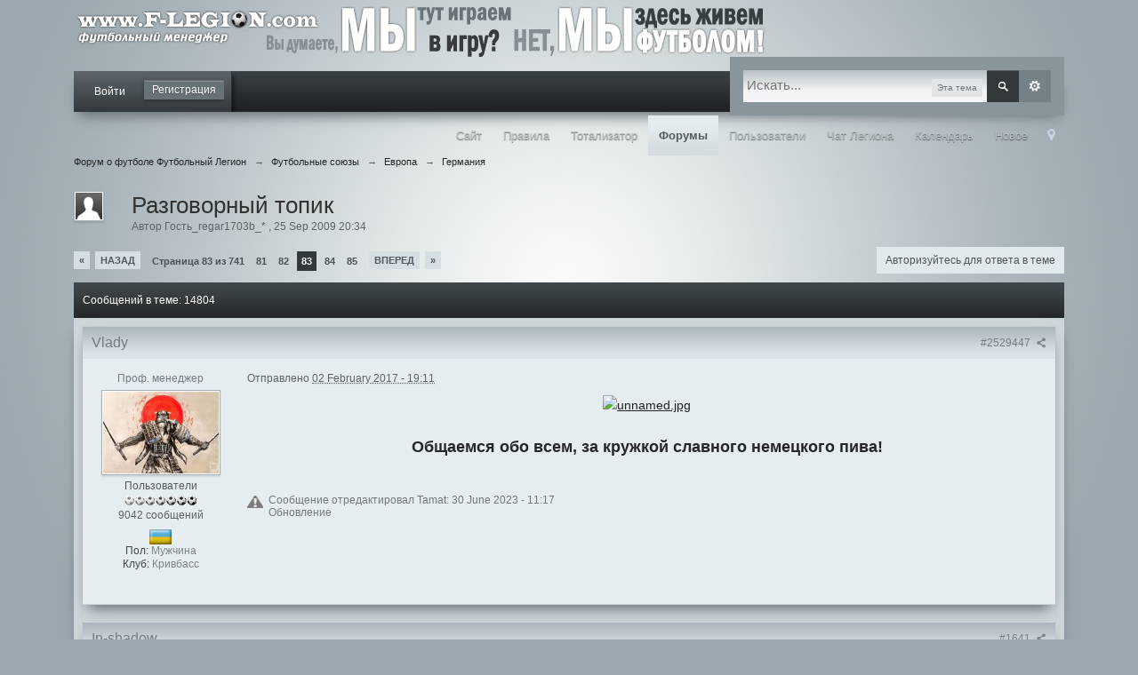

--- FILE ---
content_type: text/html;charset=UTF-8
request_url: https://forum.football/index.php?/topic/15583-razgovornyi-topik/page-83
body_size: 36890
content:
<!DOCTYPE html>
    <html lang="en" >
    <head>
        <meta charset="UTF-8" />
       <title>Разговорный топик - Страница 83 - Германия - Форум о футболе Футбольный Легион</title>
        <meta http-equiv="X-UA-Compatible" content="IE=edge" />
        <link rel="shortcut icon" href='https://forum.football/favicon.ico' />
        <link rel="image_src" href='https://forum.football/public/style_images/executive2/meta_image.png' />
        <script type='text/javascript'>
        //<![CDATA[
            jsDebug            = 0; /* Must come before JS includes */
            DISABLE_AJAX    = parseInt(0); /* Disables ajax requests where text is sent to the DB; helpful for charset issues */
            inACP            = false;
            var isRTL        = false;
            var rtlIe        = '';
            var rtlFull        = '';
        //]]>
        </script>
        
	
				
			<link rel="stylesheet" type="text/css"  href="https://forum.football/public/style_css/prettify.css?ipbv=0c62faca8460432c650681c79bc34262" />
		
	
	

	
	<style type="text/css" >
		/* Inline CSS */
		
/* CSS: ipb_help*/

	</style>
	

	<style type="text/css" >
		/* Inline CSS */
		
/* CSS: ipb_mlist_addon*/
#mlist_tabs_ru{margin-top:35px}#mlist_tabs_ru
li{text-align:center}#mlist_tabs_ru li
a{padding:5px
8px}
	</style>
	

	<style type="text/css" title="Main" media="screen">
		/* Inline CSS */
		
/* CSS: calendar_select*/
.calendar_date_select{color:white;border:#71787a 1px solid;display:block;width:195px;z-index:1000}iframe.ie6_blocker{position:absolute;z-index:999}.calendar_date_select thead
th{font-weight:bold;background-color:#9da6a9;border-top:1px solid #71787a;border-bottom:1px solid #71787a;color:white !important}.calendar_date_select
.cds_buttons{text-align:center;padding:5px
0px;background-color:#525759}.calendar_date_select
.cds_footer{background-color:black;padding:3px;font-size:12px;text-align:center}.calendar_date_select
table{margin:0px;padding:0px}.calendar_date_select
.cds_header{background-color:#becace;border-bottom:2px solid #9da6a9;text-align:center}.calendar_date_select .cds_header
span{font-size:15px;color:black;font-weight:bold}.calendar_date_select
select{font-size:11px}.calendar_date_select .cds_header a:hover{color:white}.calendar_date_select .cds_header
a{width:22px;height:20px;text-decoration:none;font-size:14px;color:black !important}.calendar_date_select .cds_header
a.prev{float:left}.calendar_date_select .cds_header
a.next{float:right}.calendar_date_select .cds_header
a.close{float:right;display:none}.calendar_date_select .cds_header
select.month{width:90px}.calendar_date_select .cds_header
select.year{width:61px}.calendar_date_select .cds_buttons
a{color:white;font-size:9px}.calendar_date_select
td{font-size:12px;width:24px;height:21px;text-align:center;vertical-align:middle;background-color:#e6edf0}.calendar_date_select
td.weekend{background-color:#d2dadd;border-left:1px solid #c2cace;border-right:1px solid #c2cace}.calendar_date_select td
div{color:#000}.calendar_date_select td
div.other{color:#acb5b8}.calendar_date_select td.selected
div{color:white}.calendar_date_select tbody
td{border-bottom:1px solid #c2cace}.calendar_date_select
td.selected{background-color:#71787a}.calendar_date_select td:hover{background-color:#c0cace}.calendar_date_select
td.today{border:1px
dashed #96a0a4}.calendar_date_select td.disabled
div{color:#d3dde1}.fieldWithErrors
.calendar_date_select{border:2px
solid red}
	</style>
	

	<style type="text/css" title="Main" media="screen,print">
		/* Inline CSS */
		
/* CSS: ipb_common*/
#lightbox{position:absolute;left:0;width:100%;z-index:16000 !important;text-align:center;line-height:0}#lightbox
img{width:auto;height:auto}#lightbox a
img{border:none}#outerImageContainer{position:relative;background-color:#fff;width:250px;height:250px;margin:0
auto}#imageContainer{padding:10px}#loading{position:absolute;top:40%;left:0%;height:25%;width:100%;text-align:center;line-height:0}#hoverNav{position:absolute;top:0;left:0;height:100%;width:100%;z-index:10}#imageContainer>#hoverNav{left:0}#hoverNav
a{outline:none}#prevLink,#nextLink{width:49%;height:100%;background-image:url(https://forum.football/public/style_images/executive2/spacer.gif);display:block}#prevLink{left:0;float:left}#nextLink{right:0;float:right}#prevLink:hover,#prevLink:visited:hover{background:url(https://forum.football/public/style_images/executive2/lightbox/prevlabel.gif) left 15% no-repeat}#nextLink:hover,#nextLink:visited:hover{background:url(https://forum.football/public/style_images/executive2/lightbox/nextlabel.gif) right 15% no-repeat}#imageDataContainer{font:10px Verdana, Helvetica, sans-serif;background-color:#fff;margin:0
auto;line-height:1.4em;overflow:auto;width:100%	}#imageData{padding:0
10px;color:#666}#imageData
#imageDetails{width:70%;float:left;text-align:left}#imageData
#caption{font-weight:bold}#imageData
#numberDisplay{display:block;clear:left;padding-bottom:1.0em}#imageData
#bottomNavClose{width:66px;float:right;padding-bottom:0.7em;outline:none}#overlay{position:fixed;top:0;left:0;z-index:15000 !important;width:100%;height:500px;background-color:#000}strong.bbc{font-weight:bold !important}em.bbc{font-style:italic !important}span.bbc_underline{text-decoration:underline !important}acronym.bbc{border-bottom:1px dotted #000}span.bbc_center,div.bbc_center,p.bbc_center{text-align:center;display:block}span.bbc_left,div.bbc_left,p.bbc_left{text-align:left;display:block}span.bbc_right,div.bbc_right,p.bbc_right{text-align:right;display:block}div.bbc_indent{margin-left:50px}del.bbc{text-decoration:line-through !important}.post.entry-content ul, ul.bbc, .as_content
ul{list-style:disc outside;margin:12px
0 12px 40px}.post.entry-content ul,ul.bbc ul.bbc, .as_content
ul{list-style-type:circle}.post.entry-content ul,ul.bbc ul.bbcul.bbc, .as_content
ul{list-style-type:square}.post.entry-content ul.decimal,ul.bbcol.decimal, .post.entry-content ol, .post_body ol, .as_content
ol{margin:12px
0 12px 40px !important;list-style-type:decimal !important}.post.entry-content ul.lower-alpha,ul.bbcol.lower-alpha{margin-left:40px;list-style-type:lower-alpha}.post.entry-content ul.upper-alpha,ul.bbcol.upper-alpha{margin-left:40px;list-style-type:upper-alpha}.post.entry-content ul.lower-roman,ul.bbcol.lower-roman{margin-left:40px;list-style-type:lower-roman}.post.entry-content ul.upper-roman,ul.bbcol.upper-roman{margin-left:40px;list-style-type:upper-roman}hr.bbc{display:block;border-top:2px solid #777}div.bbc_spoiler{}div.bbc_spoiler
span.spoiler_title{font-weight:bold}div.bbc_spoiler_wrapper{border:1px
inset #777;padding:4px}div.bbc_spoiler_content{}input.bbc_spoiler_show{width:45px;font-size: .7em;margin:0px;padding:0px}img.bbc_img{cursor:pointer}.signature
img.bbc_img{cursor:default}.signature a
img.bbc_img{cursor:pointer}pre.prettyprint,code.prettyprint{background-color:#fafafa !important;-moz-border-radius:4px;-webkit-border-radius:4px;-o-border-radius:4px;-ms-border-radius:4px;-khtml-border-radius:4px;border-radius:4px;color:#000;padding:5px;border:1px
solid #c9c9c9;overflow:auto;margin-left:10px;font-size:13px;line-height:140%;font-family:monospace!important}pre.prettyprint{width:95%;margin:1em
auto;padding:1em}div.blockquote{font-size:12px;padding:10px;border-left:2px solid #989898;border-right:2px solid #e5e5e5;border-bottom:2px solid #e5e5e5;-moz-border-radius:0 0 5px 5px;-webkit-border-radius:0 0 5px 5px;border-radius:0 0 5px 5px;background:#f7f7f7}blockquote.ipsBlockquote
blockquote.ipsBlockquote{margin:0
10px 0 0}blockquote.ipsBlockquote
p.citation{margin:6px
10px 0 0}blockquote.ipsBlockquote.built{border-top:none;-moz-border-top-right-radius:0px;-webkit-border-top-left-radius:0px;border-top-left-radius:0px;border-top-right-radius:0px}p.citation{font-size:12px;padding:8px
10px;border-left:2px solid #8f9699;background:#f0f6f8;background: -moz-linear-gradient(top, #f0f6f8 0%, #e3eaed 100%);background: -webkit-gradient(linear, left top, left bottom, color-stop(0%,#f0f6f8), color-stop(100%,#e3eaed));border-top:2px solid #e3eaed;border-right:2px solid #e3eaed;-moz-border-radius:5px 5px 0 0;-webkit-border-radius:5px 5px 0 0;border-radius:5px 5px 0 0;font-weight:bold;overflow-x:auto}blockquote.ipsBlockquote{font-size:12px;padding:10px;border:2px
solid #8f9699;border-left:2px solid #8f9699;background:#f7fdff;-moz-border-radius:5px;-webkit-border-radius:5px;border-radius:5px;background:#eff7f9;margin:0
0;overflow-x:auto}div.blockquote
div.blockquote{margin:0
10px 0 0}div.blockquote
p.citation{margin:6px
10px 0 0}._sharedMediaBbcode{width:500px;background:#f0f6f8;background: -moz-linear-gradient(top, #f0f6f8 0%, #e3eaed 100%);background: -webkit-gradient(linear, left top, left bottom, color-stop(0%,#f0f6f8), color-stop(100%,#e3eaed));border:1px
solid #d9e1e4;-moz-box-shadow:0px 1px 3px rgba(255,255,255,1) inset, 0px 1px 1px rgba(0,0,0,0.2);-webkit-box-shadow:0px 1px 3px rgba(255,255,255,1) inset, 0px 1px 1px rgba(0,0,0,0.2);box-shadow:0px 1px 3px rgba(255,255,255,1) inset, 0px 1px 2px rgba(0,0,0,0.2);-moz-border-radius:3px;-webkit-border-radius:3px;border-radius:3px;color:#5f6567;display:inline-block;margin-right:15px;margin-bottom:5px;padding:15px}.bbcode_mediaWrap
.details{color:#5f6567;font-size:12px;line-height:1.5;margin-left:95px}.bbcode_mediaWrap .details
a{color:#5f6567;text-decoration:none}.bbcode_mediaWrap .details h5, .bbcode_mediaWrap .details h5
a{font:400 20px/1.3 "Helvetica Neue", Helvetica, Arial, sans-serif;color:#232627;word-wrap:break-word;max-width:420px}.bbcode_mediaWrap
img.sharedmedia_image{float:left;position:relative;max-width:80px}.bbcode_mediaWrap
img.sharedmedia_screenshot{float:left;position:relative;max-width:80px}.cke_button_ipsmedia
span.cke_label{display:inline !important}
	</style>
	

	<style type="text/css" >
		/* Inline CSS */
		
/* CSS: ipb_ckeditor*/

	</style>
	

	<style type="text/css" >
		/* Inline CSS */
		
/* CSS: ipb_editor*/

	</style>
	

	<style type="text/css" >
		/* Inline CSS */
		
/* CSS: ipb_login_register*/

	</style>
	

	<style type="text/css" >
		/* Inline CSS */
		
/* CSS: ipb_ucp*/

	</style>
	

	<style type="text/css" title="Main" media="screen,print">
		/* Inline CSS */
		
/* CSS: ipb_styles*/
body,div,dl,dt,dd,ul,ol,li,h1,h2,h3,h4,h5,h6,pre,form,fieldset,input,textarea,p,blockquote,th,td{margin:0;padding:0}table{border-collapse:collapse;border-spacing:0}fieldset,img{border:0}address,caption,cite,code,dfn,th,var{font-style:normal;font-weight:normal}ol,ul{list-style:none}caption,th{text-align:left}h1,h2,h3,h4,h5,h6{font-size:100%;font-weight:normal}q:before,q:after{content:''}abbr,acronym{border:0}hr{display:none}address{display:inline}html,body{background:#9ba8af url(https://forum.football/public/style_images/executive2/bg.png) no-repeat;background-position:center;background-attachment:fixed;color:#737c80}body{font:normal 13px helvetica,arial,sans-serif;position:relative}input,select{font:normal 13px helvetica,arial,sans-serif}h3,strong{font-weight:bold}em{font-style:italic}img,.input_check,.input_radio{vertical-align:middle}legend{display:none}table{width:100%}td{padding:3px}a{color:#0b0b0c;text-decoration:none}a:hover{color:#333d43;text-decoration:underline}.ipsList_inline>li{display:inline-block;margin:0
3px}.ipsList_inline>li:first-child{margin-left:0}.ipsList_inline>li:last-child{margin-right:0}.ipsList_inline.ipsList_reset>li:first-child{margin-left:3px}.ipsList_inline.ipsList_reset>li:last-child{margin-right:3px}.ipsList_inline.ipsList_nowrap{white-space:nowrap}.ipsList_withminiphoto>li{margin-bottom:8px}.ipsList_withmediumphoto > li
.list_content{margin-left:60px}.ipsList_withminiphoto > li
.list_content{margin-left:40px}.ipsList_withtinyphoto > li
.list_content{margin-left:30px}.list_content{word-wrap:break-word}.ipsList_data
li{margin-bottom:6px;line-height:1.3}.ipsList_data
.row_data{display:inline-block;word-wrap:break-word;max-width:100%}.ipsList_data .row_title, .ipsList_data
.ft{display:inline-block;float:left;width:120px;font-weight:bold;text-align:right;padding-right:10px}.ipsList_data.ipsList_data_thin .row_title, .ipsList_data.ipsList_data_thin
.ft{width:80px}.ipsType_pagetitle,.ipsType_subtitle{font:300 26px/1.3 Helvetica,Arial,sans-serif;color:#323232}.ipsType_subtitle{font-size:18px}.ipsType_sectiontitle{font-size:16px;font-weight:normal;color:#70767d;padding:5px
0;border-bottom:1px solid #b4bec7}.ipsType_pagedesc{color:#4e5557;line-height:1.5}.ipsType_pagedesc
a{text-decoration:underline}.ipsType_textblock{line-height:1.5;color:#282828}.ipsType_small{font-size:12px}.ipsType_smaller, .ipsType_smaller
a{font-size:11px !important}.ipsType_smallest, .ipsType_smallest
a{font-size:10px !important}.ipsReset{margin:0px
!important;padding:0px
!important}#content,.main_width{margin:0
auto;width:87% !important;min-width:960px}#branding,#header_bar,#primary_nav{min-width:980px}#content{background:transparent;padding:10px
10px;line-height:120%}.row1,.post_block.row1{background-color:#e6edf0}.row2,.post_block.row2{background-color:#e6edf0}.unread{background-color:#d8e1e4}.unread .altrow,.unread.altrow{background-color:#d8e1e4}.highlighted, .highlighted
.altrow{background-color:#dde7ea}.ipsBox{background:#cdd6d9;-webkit-box-shadow:0px 10px 15px -6px #616A6F;-moz-box-shadow:0px 10px 15px -6px #616A6F;box-shadow:0px 10px 15px -6px #616A6F}.ipsBox_notice,.ipsBox_highlight{background:#e5eef2;border-bottom:1px solid #c8d3d7}a.ipsBadge:hover{color:#fff}.ipsBadge_green{background:#353b3e}.ipsBadge_purple{background:#9b87a9}.ipsBadge_grey{background:#5e6569}.ipsBadge_lightgrey{background:#b3bec4}.ipsBadge_orange{background:#e2af82}.ipsBadge_red{background:#bb776a}.bar{background:#d5dde0;padding:8px
10px}.bar.altbar{background:#d1d9de;color:#565c5f}.header{background:#c7d0d5;color:#565c5f}body .ipb_table .header a,
body .topic_options
a{color:#454a4d}.post_block{background:#e6edf0;border-bottom:1px solid #cdd2d6;margin-bottom:20px;-webkit-box-shadow:0px 10px 15px -6px #616A6F;-moz-box-shadow:0px 10px 15px -6px #616A6F;box-shadow:0px 10px 15px -6px #616A6F}.post_body
.post{color:#242627}.bbc_url,.bbc_email{color:#222;text-decoration:underline}.date, .poll_question
.votes{color:#6f7678;font-size:11px}.no_messages{background-color:#f2f7f8;color:#202223;padding:15px
10px}.tab_bar{background-color:#dce2e6;color:#4a6784}.tab_bar
li.active{background-color:#313639;color:#fff}.tab_bar.no_title.mini{border-bottom:8px solid #313639}.ipbmenu_content,.ipb_autocomplete{background-color:#d8e1e4;border:1px
solid #939da0;-webkit-box-shadow:rgba(0, 0, 0, 0.3) 0px 6px 6px;box-shadow:rgba(0, 0, 0, 0.3) 0px 6px 6px}.ipbmenu_content li, .ipb_autocomplete
li{border-bottom:1px solid #c3ccd0}.ipb_autocomplete
li.active{background:#c8d2d5}.ipbmenu_content a:hover{background:#c8d2d5}.input_submit{background:#212121 url(https://forum.football/public/style_images/executive2/topic_button.png) repeat-x top;color:#fff;-moz-border-radius:0px;-webkit-border-radius:0px;border-radius:0px;-moz-box-shadow:inset 0 1px 0 0 #5c5c5c, 0px 2px 3px rgba(0,0,0,0.2);-webkit-box-shadow:inset 0 1px 0 0 #5c5c5c, 0px 2px 3px rgba(0,0,0,0.2);box-shadow:inset 0 1px 0 0 #5c5c5c, 0px 2px 3px rgba(0,0,0,0.2);border-color:#212121}.input_submit:hover{color:#fff}.input_submit.alt{background:#e2e9f0;border-color:#ccd8dc;color:#3c4041;-moz-box-shadow:inset 0 1px 0 0 #e9f1f3, 0px 2px 3px rgba(0,0,0,0.2);-webkit-box-shadow:inset 0 1px 0 0 #eff3f8, 0px 2px 3px rgba(0,0,0,0.2);box-shadow:inset 0 1px 0 0 #e9f1f3, 0px 2px 3px rgba(0,0,0,0.2)}.input_submit.alt:hover{color:#3c4041}.input_submit.delete{background:#ad2930;border-color:#C8A5A4 #962D29 #962D29 #C8A5A4;color:#fff;-moz-box-shadow:inset 0 1px 0 0 #C8A5A4, 0px 2px 3px rgba(0,0,0,0.2);-webkit-box-shadow:inset 0 1px 0 0 #C8A5A4, 0px 2px 3px rgba(0,0,0,0.2);box-shadow:inset 0 1px 0 0 #C8A5A4, 0px 2px 3px rgba(0,0,0,0.2)}.input_submit.delete:hover{color:#fff}body#ipboard_body fieldset.submit,
body#ipboard_body
p.submit{background-color:#acbabe}.moderated, body .moderated td, .moderated td.altrow, .post_block.moderated,
body td.moderated, body
td.moderated{background-color:#f8f1f3}.post_block.moderated{border-color:#e9d2d7}.moderated
.row2{background-color:#f0e0e3}.moderated, .moderated
a{color:#6f3642}body#ipboard_body.redirector{background:#fff !important}#header_bar{background:transparent;padding:0;text-align:right}#admin_bar{font-size:11px;line-height:26px}#admin_bar li.active
a{color:#fc6d35}#admin_bar
a{color:#44494c}#admin_bar a:hover{color:#fff}.services{display:inline-block !important;margin:0;padding-left:8px !important;padding-top:13px;float:left !important}.services
a{display:inline-block !important;margin:0;padding:0
!important}.services a:hover{background-image:none !important}#user_navigation
ul{width:auto !important}#user_navigation ul
li{background:url(https://forum.football/public/style_images/executive2/user_link.png) 100% 0 repeat-x;height:46px;display:inline-block !important}#user_navigation ul
li.user_nav_break{width:8px;background:url(https://forum.football/public/style_images/executive2/user_link.png) 100% 0 repeat-x}#user_navigation ul
li.user_nav_end{width:16px;background:url(https://forum.football/public/style_images/executive2/user_link_end.png) 100% 0 repeat-x}#user_navigation
ul{background:url(https://forum.football/public/style_images/executive2/user_link.png) 100% 0 repeat-x;display:inline-block !important}#user_navigation{float:left;color:#9f9f9f;font-size:12px}#user_navigation
a{color:#fff}#user_navigation .ipsList_inline
li{margin:0
!important;float:left !important}#user_navigation.not_logged_in{height:46px !important;padding:0px
0 4px !important;display:inline-block !important}#user_navigation.not_logged_in
ul{height:46px !important;padding:0px
0 4px !important;display:inline-block !important;width:auto !important}a#sign_in{margin:0px
!important;padding:0
!important;margin-right:12px !important;line-height:46px;height:46px}a#sign_in:hover{background-image:none !important;color:#fff}#user_link{font-size:12px;color:#fff;padding:0
12px !important;height:46px;line-height:46px;display:inline-block;outline:0}#user_link_dd,.dropdownIndicator{display:inline-block;width:9px;height:5px;background:url(https://forum.football/public/style_images/executive2/header_dropdown.png) no-repeat left}#user_link:hover,#notify_link:hover,#inbox_link:hover,.not_link:hover,.mess_link:hover,.sign_out-link:hover{background-color:#44484a !important;text-decoration:none}#user_link:hover,.sign_out-link:hover{background-image:none !important;text-decoration:none}.sign_out-link{line-height:46px;height:46px;padding-right:8px;font-size:11px}.sign_out-link:hover{background:none !important}#user_link_menucontent #links
li{width:50% !important;float:left !important;margin:3px
0;text-shadow:0px 1px 0 rgba(255,255,255,1);white-space:nowrap;text-align:left !important}#user_link_menucontent
ul{width:110% !important}#user_link_menucontent #links li
a{padding:0;color:#42464a;text-shadow:none}#user_link_menucontent #links li a:hover{background:none}#user_link.menu_active{background:#E6EDF0;color:#333639}#user_link.menu_active #user_link_dd, .menu_active .dropdownIndicator, li.active
.dropdownIndicator{background-position:right}#community_app_menu .menu_active
.dropdownIndicator{background-position:left}#community_app_menu li.active .menu_active
.dropdownIndicator{background-position:right}#user_link_menucontent
#statusForm{margin-bottom:15px}#user_link_menucontent
#statusUpdate{margin-bottom:5px}#user_link_menucontent>div{margin-left:15px;width:265px;text-align:left}#statusSubmitGlobal{margin-top:3px}#user_link.menu_active,#notify_link.menu_active,#inbox_link.menu_active{background-position:bottom;background-color:#E6EDF0;-moz-border-radius:0px 0px 0 0;-webkit-border-top-left-radius:0px;-webkit-border-top-right-radius:0px;border-radius:0px 0px 0 0}#notify_link,#inbox_link{vertical-align:middle !important;width:18px !important;height:26px !important;padding:11px
24px 19px 12px !important;position:relative !important;line-height:40px !important;text-decoration:none !important}#notify_link{background:url(https://forum.football/public/style_images/executive2/icon_notify.png) no-repeat center 6px !important}#inbox_link{background:url(https://forum.football/public/style_images/executive2/icon_inbox.png) no-repeat center 6px !important}#user_navigation
#register_link{background:#687378;color:#fff;display:inline-block;padding:3px
8px;border:1px
solid #687378;-webkit-box-shadow:inset 0px 1px 0 rgba(255,255,255,0.2), 0px 1px 4px rgba(0,0,0,0.4);-moz-box-shadow:inset 0px 1px 0 rgba(255,255,255,0.2), 0px 1px 4px rgba(0,0,0,0.4);box-shadow:inset 0px 1px 0 rgba(255,255,255,0.2), 0px 1px 4px rgba(0,0,0,0.4);text-shadow:0px 1px 2px rgba(0,0,0,0.3);margin-top:10px}#branding{background:transparent;min-height:80px}#logo{display:inline}#primary_nav{background:#1E2324 url(https://forum.football/public/style_images/executive2/user_nav.png) repeat-x;font-size:13px;padding:0;width:87%;margin:0
auto;height:46px !important;-webkit-box-shadow:0px 10px 15px -6px #616A6F;-moz-box-shadow:0px 10px 15px -6px #616A6F;box-shadow:0px 10px 15px -6px #616A6F;margin-bottom:30px}#primary_nav
ul{float:right !important;text-align:right !important;margin-right:0 !important}#community_app_menu>li{margin:0px
0px 0 0;position:relative}#community_app_menu>li>a{color:#b9c1c3;background:transparent;display:block;padding:15px
12px 15px;text-shadow:0px 1px 1px rgba(0,0,0,0.5)}#community_app_menu>li>a:hover,#community_app_menu>li>a.menu_active{background:url(https://forum.football/public/style_images/executive2/nav_hover.png) repeat-x;color:#fff;text-decoration:none}#community_app_menu>li.active>a{background:url(https://forum.football/public/style_images/executive2/nav_active.png) repeat-x;color:#555a5c;font-weight:bold;margin-top:0;text-shadow:none}#quickNavLaunch
span{background:url(https://forum.football/public/style_images/executive2/icon_quicknav.png) no-repeat top;width:13px;height:13px;display:inline-block}#quickNavLaunch:hover
span{background:url(https://forum.football/public/style_images/executive2/icon_quicknav.png) no-repeat bottom}#primary_nav
#quickNavLaunch{padding:15px
8px 15px}#more_apps_menucontent,.submenu_container{background:#2f3336;font-size:12px;border:0;min-width:140px}#more_apps_menucontent li, .submenu_container
li{padding:0;border:0;float:none !important;min-width:150px}#more_apps_menucontent a, .submenu_container
a{display:block;padding:8px
10px;color:#fff;text-shadow:0px 1px 1px rgba(0,0,0,0.5)}#more_apps_menucontent li:hover, .submenu_container li:hover{background-color:#fff !important}#more_apps_menucontent li:hover a, .submenu_container li:hover
a{color:#fff;text-shadow:none;background:#444c50}#community_app_menu .submenu_container,#more_apps_menucontent.submenu_container{width:260px}#community_app_menu .submenu_container li,
#more_apps_menucontent.submenu_container
li{width:260px}.breadcrumb{color:#5a6265;font-size:11px}.breadcrumb
a{color:#222526}.breadcrumb li
.nav_sep{margin:0
5px 0 0}.breadcrumb li:first-child{margin-left:0}.breadcrumb.top{margin-bottom:10px}.breadcrumb.bottom{margin-top:10px;width:100%}.ipsHeaderMenu{background:#e6edf0;background: -moz-linear-gradient(top, #e6edf0 0%, #d9dfe2 70%, #cbd1d4 100%);background: -webkit-gradient(linear, left top, left bottom, color-stop(0%,#e6edf0), color-stop(70%,#d9dfe2), color-stop(100%,#cbd1d4));padding:10px;-moz-border-radius:0 0 0px 0px;-webkit-border-bottom-right-radius:0px;-webkit-border-bottom-left-radius:0px;border-radius:0 0 0px 0px;overflow:hidden;width:340px}.ipsHeaderMenu
.ipsType_sectiontitle{margin-bottom:8px}#user_notifications_link_menucontent.ipsHeaderMenu,#user_inbox_link_menucontent.ipsHeaderMenu{width:300px}#search{margin:0px
0px;border:15px
solid #88969c}#search:hover{border:15px
solid #818f95}#main_search{font-size:15px;border:0;padding:0;background:transparent;width:160px;outline:0}#main_search.inactive{color:#9da7ad}#search_wrap{position:relative;background:#f2f4f5 url(https://forum.football/public/style_images/executive2/searchbg.png) repeat-x;display:block;padding:0
26px 0 4px;height:36px;line-height:36px;min-width:280px}#adv_search{width:36px;height:36px;background:url(https://forum.football/public/style_images/executive2/advanced_search.png) no-repeat center 50%;text-indent: -3000em;display:inline-block;margin:0px
0px 0px 0px;background-color:#748187}#adv_search:hover{background-color:#5b666b}#search
.submit_input{background:#33383b url(https://forum.football/public/style_images/executive2/search_icon.png) no-repeat 50%;text-indent: -3000em;padding:0;border:0;border:0px
solid #7ba60d;display:block;width:36px;height:36px;position:absolute;right:0;top:0;bottom:0;-webkit-box-shadow:inset 0px 1px 0 rgba(255,255,255,0.2);-moz-box-shadow:inset 0px 1px 0 rgba(255,255,255,0.2);box-shadow:inset 0px 1px 0 rgba(255,255,255,0.2)}#search .submit_input:hover{background-color:#464d51}#search_options{font-size:10px;height:20px;line-height:20px;margin:10px
15px 3px 0;padding:0
6px;background:#e2e5e7;display:inline-block;float:right;max-width:80px;text-overflow:ellipsis;overflow:hidden}#search_options_menucontent{min-width:100px;background:#e6edf0;white-space:nowrap}#search_options_menucontent
input{margin-right:10px}#search_options_menucontent
li{border-bottom:0;padding:0px
0 !important;margin-top: -8px !important}#search_options_menucontent
label{cursor:pointer}#backtotop{width:24px;height:24px;line-height:20px;left:50%;margin-left: -12px;position:absolute;display:inline-block;background:#7e888b;text-align:center;opacity:0.4;outline:0}#backtotop:hover{background:#626d72;color:#fff;opacity:1}#footer_utilities{padding:10px;font-size:11px;position:relative;text-shadow:0px 1px 0px #C1CFD7}#footer_utilities .ipsList_inline>li>a{margin-right:0px;padding:4px
10px}#footer_utilities
a.menu_active{background:#e6edf0;margin-top: -5px;padding:3px
9px 4px !important;z-index:20000;position:relative;display:inline-block;border:1px
solid #a7b0b4;border-bottom:0}#copyright{color:#222627;text-align:right;text-shadow:0px 1px 0px #c1cfd7}#copyright
a{color:#0B0B0C}#ipsDebug_footer{width:900px;margin:8px
auto 0px auto;text-align:center;color:#3c4143;text-shadow:0px 1px 0px #fff;font-size:11px}#ipsDebug_footer
strong{margin-left:20px}#ipsDebug_footer
a{color:#3c4143}#rss_menu{background-color:#fef3d7;border:1px
solid #ed7710}#rss_menu
li{border-bottom:1px solid #fce19b}#rss_menu
a{color:#ed7710;padding:5px
8px}#rss_menu a:hover{background-color:#ed7710;color:#fff}.ipsUserPhoto{padding:1px;border:1px
solid #a7b0b4;background:#fff;-webkit-box-shadow:0px 2px 2px rgba(0,0,0,0.1);-moz-box-shadow:0px 2px 2px rgba(0,0,0,0.1);box-shadow:0px 2px 2px rgba(0,0,0,0.1)}.ipsUserPhotoLink:hover
.ipsUserPhoto{border-color:#697174}.ipsUserPhoto_variable{max-width:155px}.ipsUserPhoto_large{max-width:90px;max-height:90px}.ipsUserPhoto_medium{width:50px;height:50px}.ipsUserPhoto_mini{width:30px;height:30px}.ipsUserPhoto_tiny{width:20px;height:20px}.ipsUserPhoto_icon{width:16px;height:16px}.general_box{background:#dae3e6;margin-bottom:10px}.general_box
h3{font:normal 14px helvetica, arial, sans-serif;padding:8px
10px;background:#7b8a90 url(https://forum.football/public/style_images/executive2/h3.png) repeat-x;color:#545d61;text-shadow:0 1px 0 #c3cfd5}.general_box
.none{color:#acb5b8}.ipsBox,.ipsPad{padding:9px}.ipsPad_double{padding:9px
19px}.ipsBox_withphoto{margin-left:65px}.ipsBox_container{background:#e6edf0;border:1px
solid #c8d1d4}.ipsBox_container.moderated{background:#f8f1f3;border:1px
solid #d6b0bb}.ipsBox_notice{padding:10px;line-height:1.6;margin-bottom:10px}.ipsBox_container
.ipsBox_notice{margin: -10px -10px 10px -10px}.ipsPad_half{padding:4px
!important}.ipsPad_left{padding-left:9px}.ipsPad_top{padding-top:9px}.ipsPad_top_slimmer{padding-top:7px}.ipsPad_top_half{padding-top:4px}.ipsPad_top_bottom{padding-top:9px;padding-bottom:9px}.ipsPad_top_bottom_half{padding-top:4px;padding-bottom:4px}.ipsMargin_top{margin-top:9px}.ipsBlendLinks_target
.ipsBlendLinks_here{opacity:0.5;-webkit-transition:all 0.1s ease-in-out;-moz-transition:all 0.2s ease-in-out}.ipsBlendLinks_target:hover
.ipsBlendLinks_here{opacity:1}.block_list>li{padding:5px
10px;border-bottom:1px solid #d2dfe3}.ipsModMenu{width:15px;height:15px;display:inline-block;text-indent: -2000em;background:url(https://forum.football/public/style_images/executive2/moderation_cog.png) no-repeat;margin-right:5px;vertical-align:middle}.ipsBadge{display:inline-block;height:16px;line-height:16px;padding:0
5px;font-size:9px;font-weight:bold;text-transform:uppercase;color:#fff;-moz-border-radius:0px;-webkit-border-radius:0px;border-radius:0px;vertical-align:middle}.ipsBadge.has_icon
img{max-height:7px;vertical-align:baseline}#nav_app_ipchat
.ipsBadge{position:absolute}#ajax_loading{background:#202325;background: -moz-linear-gradient(top, #373c40 0%, #202325 100%);background: -webkit-gradient(linear, left top, left bottom, color-stop(0%,#373c40), color-stop(100%,#202325));background:linear-gradient(top, #373c40 0%,#202325 100%);border:1px
solid #202325;color:#fff;text-align:center;padding:5px
0 8px;width:8%;top:0px;left:46%;-moz-border-radius:0 0 0px 0px;-webkit-border-bottom-right-radius:0px;-webkit-border-bottom-left-radius:0px;border-radius:0 0 0px 0px;z-index:10000;position:fixed;-moz-box-shadow:0px 3px 5px rgba(0,0,0,0.2), inset 0px -1px 0px rgba(255,255,255,0.2);-webkit-box-shadow:0px 3px 5px rgba(0,0,0,0.2), inset 0px -1px 0px rgba(255,255,255,0.2);box-shadow:0px 3px 5px rgba(0,0,0,0.2), inset 0px -1px 0px rgba(255,255,255,0.2)}#ipboard_body.redirector{width:500px;margin:150px
auto 0 auto}#ipboard_body.minimal{margin-top:40px}#ipboard_body.minimal
#content{-moz-border-radius:0px;-webkit-border-radius:0px;border-radius:0px;padding:20px
30px}#ipboard_body.minimal
h1{font-size:32px}#ipboard_body.minimal
.ipsType_pagedesc{font-size:16px}.progress_bar{background-color:#f8fcfe;border:1px
solid #c4cdd0}.progress_bar
span{background:#313639 url(https://forum.football/public/style_images/executive2/gradient_bg.png) repeat-x left 50%;color:#fff;font-size:0em;font-weight:bold;text-align:center;text-indent: -2000em;height:10px;display:block;overflow:hidden}.progress_bar.limit
span{background:#b82929 url(https://forum.football/public/style_images/executive2/progressbar_warning.png) repeat-x center}.progress_bar span
span{display:none}.progress_bar.user_warn{margin:0
auto;width:80%}.progress_bar.user_warn
span{height:6px}.progress_bar.topic_poll{border:1px
solid #c4cdd0;margin-top:2px;width:40%}li.rating
a{outline:0}.antispam_img{margin:0
3px 5px 0}span.error{color:#ad2930;font-weight:bold;clear:both}#recaptcha_widget_div{max-width:350px}#recaptcha_table{border:0
!important}.mediatag_wrapper{position:relative;padding-bottom:56.25%;padding-top:30px;height:0;overflow:hidden}.mediatag_wrapper iframe,
.mediatag_wrapper object,
.mediatag_wrapper
embed{position:absolute;top:0;left:0;width:100%;height:100%}.tab_filters ul, .tab_filters li, fieldset.with_subhead span.desc, fieldset.with_subhead label,.user_controls
li{display:inline}.right{float:right}.left{float:left}.hide{display:none}.short{text-align:center}.clear{clear:both}.clearfix:after{content:".";display:block;height:0;clear:both;visibility:hidden}.faded{opacity:0.5}.clickable{cursor:pointer}.reset_cursor{cursor:default}.bullets ul, .bullets ol,ul.bullets,ol.bullets{list-style:disc;margin-left:30px;line-height:150%;list-style-image:none}.maintitle{background:#242729 url(https://forum.football/public/style_images/executive2/tile_cat.png) repeat-x top;color:#fff;padding:11px
10px 12px;font-size:17px;font-weight:300}.maintitle
a{color:#fff;text-transform:uppercase}.collapsed
.maintitle{opacity:0.2;-moz-border-radius:0px;-webkit-border-radius:0px;border-radius:0px}.collapsed .maintitle:hover{opacity:0.4}.maintitle
.toggle{visibility:hidden;background:url(https://forum.football/public/style_images/executive2/cat_minimize.png) no-repeat;text-indent: -3000em;width:29px;height:25px;display:block;outline:0}.maintitle:hover
.toggle{visibility:visible}.collapsed
.toggle{background-image:url(https://forum.football/public/style_images/executive2/cat_maximize.png)}#user_navigation #new_msg_count, .poll_question h4,.rounded{border-radius:0px;-moz-border-radius:0px;-webkit-border-radius:0px}.desc, .desc.blend_links a,p.posted_info{font-size:12px;color:#737c80}.desc.lighter, .desc.lighter.blend_links
a{color:#5d6264}.cancel{color:#ad2930;font-size:0.9em;font-weight:bold}em.moderated{font-size:11px;font-style:normal;font-weight:bold}.positive{color:#6b8778}.negative{color:#855b60}.searchlite{background-color:yellow;color:red;font-size:14px}.activeuserposting{font-style:italic}.col_f_post{width:250px !important}.is_mod
.col_f_post{width:210px !important}td.col_c_post{padding-top:10px !important;width:250px}.col_f_icon{padding:10px
0 0 0 !important;width:24px !important;text-align:center;vertical-align:top}.col_n_icon{vertical-align:middle;width:24px;padding:0
!important}.col_f_views,.col_m_replies{width:100px !important;text-align:right;white-space:nowrap}.col_f_mod,.col_m_mod,.col_n_mod{width:40px;text-align:right}.col_f_preview{width:20px !important;text-align:right}.col_c_icon{padding:10px
5px 10px 5px !important;width:30px;vertical-align:middle;overflow:visible !important}.col_c_post
.ipsUserPhoto{margin-top:3px}.col_n_date{width:250px}.col_m_photo,.col_n_photo{width:30px}.col_m_mod{text-align:right}.col_r_icon{width:3%}.col_f_topic,.col_m_subject{width:49%}.col_f_starter,.col_r_total,.col_r_comments{width:10%}.col_m_date,.col_r_updated,.col_r_section{width:18%}.col_c_stats{width:15%;text-align:right}.col_c_forum{width:auto}.col_mod,.col_r_mod{width:3%}.col_r_title{width:26%}.markerstuff{margin-left: -28px !important;overflow:visible !important}.block_wrap{overflow:visible !important}table.ipb_table{width:100%;line-height:1.3;border-collapse:collapse}table.ipb_table
td{padding:10px;border-bottom:1px solid #d9e2e6;background:#e6edf0}table.ipb_table tr.unread
h4{font-weight:bold}table.ipb_table tr.highlighted
td{border-bottom:0}table.ipb_table
th{font-size:11px;font-weight:bold;padding:8px
6px}.last_post{margin-left:45px}table.ipb_table h4,
table.ipb_table
.topic_title{font-size:14px;display:inline-block}table.ipb_table  .unread
.topic_title{font-weight:bold}table.ipb_table
.ipsModMenu{visibility:hidden}table.ipb_table tr:hover .ipsModMenu, table.ipb_table tr
.ipsModMenu.menu_active{visibility:visible}#announcements
h4{display:inline}#announcements
td{border-bottom:1px solid #f4fbfd}.forum_data{font-size:11px;color:#4f5456;display:inline-block;white-space:nowrap;margin:0px
0 0 8px}.desc_more{background:url(https://forum.football/public/style_images/executive2/desc_more.png) no-repeat top;display:inline-block;width:13px;height:13px;text-indent: -2000em}.desc_more:hover{background-position:bottom}.category_block .ipb_table
h4{font-size:15px;word-wrap:break-word}table.ipb_table
.subforums{margin:2px
0 3px 5px;padding-left:20px;background:url(https://forum.football/public/style_images/executive2/subforum_stem.png) no-repeat left 4px}table.ipb_table .subforums
li.unread{font-weight:bold}table.ipb_table
.expander{visibility:hidden;width:16px;height:16px;display:inline-block}table.ipb_table tr:hover
.expander{visibility:visible;opacity:0.2}table.ipb_table
td.col_f_preview{cursor:pointer}table.ipb_table tr td:hover .expander,.expander.open,.expander.loading{visibility:visible !important;opacity:1}table.ipb_table
.expander.closed{background:url(https://forum.football/public/style_images/executive2/icon_expand_close.png) no-repeat top}table.ipb_table
.expander.open{background:url(https://forum.football/public/style_images/executive2/icon_expand_close.png) no-repeat bottom}table.ipb_table
.expander.loading{background:url(https://forum.football/public/style_images/executive2/loading.gif) no-repeat}table.ipb_table .preview
td{padding:20px
10px 20px 29px;z-index:20000;border-top:0}table.ipb_table .preview td>div{line-height:1.4;position:relative}table.ipb_table .preview
td{-webkit-box-shadow:0px 4px 5px rgba(0,0,0,0.15);-moz-box-shadow:0px 4px 5px rgba(0,0,0,0.15);box-shadow:0px 4px 5px rgba(0,0,0,0.15);border:1px
solid #cbd6da}.preview_col{margin-left:80px}.preview_info{border-bottom:1px solid #dae2e5;padding-bottom:3px;margin: -3px 0 3px}table.ipb_table
.mini_pagination{opacity:0.5}table.ipb_table tr:hover
.mini_pagination{opacity:1}.ipsLayout.ipsLayout_withleft{padding-left:210px}.ipsBox.ipsLayout.ipsLayout_withleft{padding-left:220px}.ipsLayout.ipsLayout_withright{padding-right:210px;clear:left}.ipsBox.ipsLayout.ipsLayout_withright{padding-right:220px}.ipsLayout_content, .ipsLayout .ipsLayout_left,.ipsLayout_right{position:relative}.ipsLayout_content{width:100%;float:left}.ipsLayout
.ipsLayout_left{width:200px;margin-left: -210px;float:left}.ipsLayout
.ipsLayout_right{width:200px;margin-right: -210px;float:right}.ipsLayout_largeleft.ipsLayout_withleft{padding-left:280px}.ipsBox.ipsLayout_largeleft.ipsLayout_withleft{padding-left:290px}.ipsLayout_largeleft.ipsLayout
.ipsLayout_left{width:270px;margin-left: -280px}.ipsLayout_largeright.ipsLayout_withright{padding-right:280px}.ipsBox.ipsLayout_largeright.ipsLayout_withright{padding-right:290px}.ipsLayout_largeright.ipsLayout
.ipsLayout_right{width:270px;margin-right: -280px}.ipsLayout_smallleft.ipsLayout_withleft{padding-left:150px}.ipsBox.ipsLayout_smallleft.ipsLayout_withleft{padding-left:160px}.ipsLayout_smallleft.ipsLayout
.ipsLayout_left{width:140px;margin-left: -150px}.ipsLayout_smallright.ipsLayout_withright{padding-right:150px}.ipsBox.ipsLayout_smallright.ipsLayout_withright{padding-right:160px}.ipsLayout_smallright.ipsLayout
.ipsLayout_right{width:140px;margin-right: -150px}.ipsLayout_tinyleft.ipsLayout_withleft{padding-left:50px}.ipsBox.ipsLayout_tinyleft.ipsLayout_withleft{padding-left:60px}.ipsLayout_tinyleft.ipsLayout
.ipsLayout_left{width:40px;margin-left: -50px}.ipsLayout_tinyright.ipsLayout_withright{padding-right:50px}.ipsBox.ipsLayout_tinyright.ipsLayout_withright{padding-right:60px}.ipsLayout_tinyright.ipsLayout
.ipsLayout_right{width:40px;margin-right: -50px}.ipsLayout_bigleft.ipsLayout_withleft{padding-left:330px}.ipsBox.ipsLayout_bigleft.ipsLayout_withleft{padding-left:340px}.ipsLayout_bigleft.ipsLayout
.ipsLayout_left{width:320px;margin-left: -330px}.ipsLayout_bigright.ipsLayout_withright{padding-right:330px}.ipsBox.ipsLayout_bigright.ipsLayout_withright{padding-right:340px}.ipsLayout_bigright.ipsLayout
.ipsLayout_right{width:320px;margin-right: -330px}.ipsLayout_hugeleft.ipsLayout_withleft{padding-left:380px}.ipsBox.ipsLayout_hugeleft.ipsLayout_withleft{padding-left:390px}.ipsLayout_hugeleft.ipsLayout
.ipsLayout_left{width:370px;margin-left: -380px}.ipsLayout_hugeright.ipsLayout_withright{padding-right:380px}.ipsBox.ipsLayout_hugeright.ipsLayout_withright{padding-right:390px}.ipsLayout_hugeright.ipsLayout
.ipsLayout_right{width:370px;margin-right: -380px}.ipsField
.ipsField_title{font-weight:bold;font-size:15px}.ipsForm_required{color:#ab1f39;font-weight:bold}.ipsForm_horizontal
.ipsField_title{float:left;width:185px;padding-right:15px;text-align:right;line-height:1.8}.ipsForm_horizontal
.ipsField{margin-bottom:15px}.ipsForm_horizontal .ipsField_content, .ipsForm_horizontal
.ipsField_submit{margin-left:200px}.ipsForm_horizontal
.ipsField_checkbox{margin:0
0 5px 200px}.ipsForm_horizontal .ipsField_select
.ipsField_title{line-height:1.6}.ipsForm_vertical
.ipsField{margin-bottom:10px}.ipsForm_vertical
.ipsField_content{margin-top:3px}.ipsForm .ipsField_checkbox
.ipsField_content{margin-left:25px}.ipsForm .ipsField_checkbox
input{float:left;margin-top:3px}.ipsField_primary
input{font-size:18px}.ipsForm_submit{background:#d2dce0;background: -moz-linear-gradient(top, #ebf5f9 0%, #d2dce0 100%);background: -webkit-gradient(linear, left top, left bottom, color-stop(0%,#ebf5f9), color-stop(100%,#d2dce0));padding:5px
10px;text-align:right;border-top:1px solid #bdc7ca;margin-top:25px}.ipsForm_right{text-align:right}.ipsForm_left{text-align:left}.ipsForm_center{text-align:center}.ipsSettings_pagetitle{font-size:20px;margin-bottom:5px}.ipsSettings{padding:0
0px}.ipsSettings_section{margin:0
0 15px 0;border-top:1px solid #d3dbde;padding:15px
0 0 0}.ipsSettings_section>div{margin-left:175px}.ipsSettings_section > div ul
li{margin-bottom:10px}.ipsSettings_section
.desc{margin-top:3px}.ipsSettings_sectiontitle{font:bold 14px Helvetica,Arial,sans-serif;color:#171819;width:165px;padding-left:10px;float:left}.ipsSettings_fieldtitle{min-width:100px;margin-right:10px;font-size:14px;display:inline-block;vertical-align:top;padding-top:3px}.ipsTooltip{padding:5px;z-index:25000}.ipsTooltip_inner{padding:8px;background:#303334;border:1px
solid #303334;color:#fff;-webkit-box-shadow:0px 2px 4px rgba(0,0,0,0.3), 0px 1px 0px rgba(255,255,255,0.1) inset;-moz-box-shadow:0px 2px 4px rgba(0,0,0,0.3), 0px 1px 0px rgba(255,255,255,0.1) inset;box-shadow:0px 2px 4px rgba(0,0,0,0.3), 0px 1px 0px rgba(255,255,255,0.1) inset;-moz-border-radius:0px;-webkit-border-radius:0px;border-radius:0px;font-size:12px;text-align:center;max-width:250px}.ipsTooltip_inner
a{color:#fff}.ipsTooltip_inner
span{font-size:11px;color:#c5cfd2}.ipsTooltip.top{background:url(https://forum.football/public/style_images/executive2/stems/tooltip_top.png) no-repeat bottom center}.ipsTooltip.top_left{background-position:bottom left}.ipsTooltip.bottom{background:url(https://forum.football/public/style_images/executive2/stems/tooltip_bottom.png) no-repeat top center}.ipsTooltip.left{background:url(https://forum.football/public/style_images/executive2/stems/tooltip_left.png) no-repeat center right}.ipsTooltip.right{background:url(https://forum.football/public/style_images/executive2/stems/tooltip_right.png) no-repeat center left}.ipsHasNotifications{padding:0px
4px;height:12px;line-height:12px;background:#cf2020;color:#fff !important;font-size:9px;text-align:center;-webkit-box-shadow:0px 2px 4px rgba(0,0,0,0.3), 0px 1px 0px rgba(255,255,255,0.1) inset;-moz-box-shadow:0px 2px 4px rgba(0,0,0,0.3), 0px 1px 0px rgba(255,255,255,0.1) inset;box-shadow:0px 2px 4px rgba(0,0,0,0.3), 0px 1px 0px rgba(255,255,255,0.1) inset;-moz-border-radius:2px;-webkit-border-radius:2px;border-radius:2px;position:absolute;top:4px;left:3px}.ipsHasNotifications_blank{display:none}#chat-tab-count.ipsHasNotifications{left:auto;top:0px;right: -1px;text-shadow:none !important;positio:absolute}.ipsSideMenu{padding:10px
0}.ipsSideMenu
h4{margin:0
10px 5px 25px;font-weight:bold;color:#303334}.ipsSideMenu
ul{border-top:1px solid #d6dee1;margin-bottom:20px}.ipsSideMenu ul
li{font-size:11px;border-bottom:1px solid #d6dee1}.ipsSideMenu ul li
a{padding:5px
10px 5px 25px;display:block}.ipsSideMenu ul li.active
a{background:#565a5c url(https://forum.football/public/style_images/executive2/icon_check_white.png) no-repeat 6px 8px;color:#fff;font-weight:bold}.ipsSteps{border-bottom:1px solid #cfd8db;background:#dde6ea}.ipsSteps ul
li{float:left;padding:11px
33px 11px 18px;color:#2d3132;background-image:url(https://forum.football/public/style_images/executive2/wizard_step_large.png);background-repeat:no-repeat;background-position:bottom right;position:relative;max-height:54px}.ipsSteps
.ipsSteps_active{background-position:top right;color:#fff;text-shadow:0px -1px 0 rgba(0,0,0,0.7)}.ipsSteps
.ipsSteps_done{color:#a4aeb1}.ipsSteps_desc{font-size:11px}.ipsSteps_arrow{display:none}.ipsSteps_title{display:block;font-size:14px}.ipsSteps_active
.ipsSteps_arrow{display:block;position:absolute;left: -23px;top:0;width:23px;height:54px;background:url(https://forum.football/public/style_images/executive2/wizard_step_extra.png) no-repeat}.ipsSteps ul li:first-child
.ipsSteps_arrow{display:none !important}.ipsVerticalTabbed{}.ipsVerticalTabbed_content{min-height:400px}.ipsVerticalTabbed_tabs>ul{width:149px !important;margin-top:10px;border-top:1px solid #d6e0e5;border-left:1px solid #d6e0e5}.ipsVerticalTabbed_minitabs.ipsVerticalTabbed_tabs>ul{width:40px !important}.ipsVerticalTabbed_tabs
li{background:#d8e1e4;color:#7f898d;border-bottom:1px solid #c5ced1;font-size:13px}.ipsVerticalTabbed_tabs li
a{display:block;padding:10px
8px;outline:0;color:#7f898d;-webkit-transition:background-color 0.1s ease-in-out;-moz-transition:background-color 0.3s ease-in-out}.ipsVerticalTabbed_tabs li a:hover{background:#dce6e9;color:#7f898d}.ipsVerticalTabbed_tabs li.active
a{width:135px;position:relative;z-index:8000;border-right:1px solid #e6edf0;background:#e6edf0;color:#353535;font-weight:bold}.ipsVerticalTabbed_minitabs.ipsVerticalTabbed_tabs li.active
a{width:24px}.ipsLikeBar{margin:10px
0;font-size:11px}.ipsLikeBar_info{line-height:19px;background:#f6fcfe;padding:0
10px;display:inline-block;-moz-border-radius:0px;-webkit-border-radius:0px;border-radius:0px}.ipsLikeButton{line-height:17px;padding:0
6px 0 24px;font-size:11px;display:inline-block;-moz-border-radius:0px;-webkit-border-radius:0px;border-radius:0px;color:#fff !important}.ipsLikeButton:hover{color:#fff !important}.ipsLikeButton.ipsLikeButton_enabled{background:#a4b4b9 url(https://forum.football/public/style_images/executive2/like_button.png) no-repeat top left;border:1px
solid #a4b4b9}.ipsLikeButton.ipsLikeButton_disabled{background:#acacac url(https://forum.football/public/style_images/executive2/like_button.png) no-repeat bottom left;border:1px
solid #a8b1b4}.ipsTag{display:inline-block;background:url(https://forum.football/public/style_images/executive2/tag_bg.png);height:20px;line-height:20px;padding:0
7px 0 15px;margin:5px
5px 0 0;font-size:11px;color:#656565;text-shadow:0 1px 0 rgba(255,255,255,1);-moz-border-radius:0 0px 0px 0;-webkit-border-top-right-radius:0px;-webkit-border-bottom-right-radius:0px;border-radius:0 0px 0px 0}.ipsTagBox_wrapper{min-height:18px;width:350px;line-height:1.3;display:inline-block;background:#fff;border:1px
solid #9ea6ad !important}.ipsTagBox_hiddeninput{background:#fff}.ipsTagBox_hiddeninput.inactive{font-size:11px;min-width:200px}.ipsTagBox_wrapper
input{border:0px;outline:0}.ipsTagBox_wrapper
li{display:inline-block}.ipsTagBox_wrapper.with_prefixes li.ipsTagBox_tag:first-child{background:#f6fcfe;border-color:#cdd6da;color:#838b8e}.ipsTagBox_tag{padding:2px
1px 2px 4px;background:#f4f4f4;border:1px
solid #ddd;margin:0
3px 2px 0;font-size:11px;-moz-border-radius:0px;-webkit-border-radius:0px;border-radius:0px;cursor:pointer}.ipsTagBox_tag:hover{border-color:#bdbdbd}.ipsTagBox_tag.selected{background:#e2e2e2 !important;border-color:#c0c0c0 !important;color:#424242 !important}.ipsTagBox_closetag{margin-left:2px;display:inline-block;padding:0
3px;color:#c7c7c7;font-weight:bold}.ipsTagBox_closetag:hover{color:#454545}.ipsTagBox_tag.selected
.ipsTagBox_closetag{color:#424242}.ipsTagBox_tag.selected .ipsTagBox_closetag:hover{color:#2f2f2f}.ipsTagBox_wrapper.with_prefixes li.ipsTagBox_tag:first-child
.ipsTagBox_closetag{color:#4f87bb}.ipsTagBox_wrapper.with_prefixes li.ipsTagBox_tag:first-child .ipsTagBox_closetag:hover{color:#003b71}.ipsTagBox_addlink{font-size:10px;margin-left:3px;outline:0}.ipsTagBox_dropdown{height:100px;overflow:scroll;background:#fff;border:1px
solid #d2dbde;-webkit-box-shadow:0px 5px 10px rgba(0,0,0,0.2);-moz-box-shadow:0px 5px 10px rgba(0,0,0,0.2);box-shadow:0px 5px 10px rgba(0,0,0,0.2);z-index:16000}.ipsTagBox_dropdown
li{padding:4px;font-size:12px;cursor:pointer}.ipsTagBox_dropdown li:hover{background:#dbf3ff;color:#003b71}.ipsTagWeight_1{opacity:1.0}.ipsTagWeight_2{opacity:0.9}.ipsTagWeight_3{opacity:0.8}.ipsTagWeight_4{opacity:0.7}.ipsTagWeight_5{opacity:0.6}.ipsTagWeight_6{opacity:0.5}.ipsTagWeight_7{opacity:0.4}.ipsTagWeight_8{opacity:0.3}.ipsFilterbar
li{margin:0px
15px 0px 0;font-size:11px}.ipsFilterbar li
a{color:#fff;opacity:0.5;text-shadow:0px 1px 0px #121415;-webkit-transition:all 0.3s ease-in-out;-moz-transition:all 0.3s ease-in-out}.ipsFilterbar.bar.altbar li
a{color:#244156;text-shadow:none;opacity: .8}.ipsFilterbar:hover li
a{opacity:0.8}.ipsFilterbar li a:hover{color:#fff;opacity:1}.ipsFilterbar li
img{margin-top: -3px}.ipsFilterbar
li.active{opacity:1}.ipsFilterbar li.active a, .ipsFilterbar.bar.altbar li.active
a{background:#6f777a;opacity:1;color:#fff;padding:4px
10px;font-weight:bold;-moz-border-radius:0px;-webkit-border-radius:0px !important;border-radius:0px;-webkit-box-shadow:inset 0px 2px 2px rgba(0,0,0,0.2);-moz-box-shadow:inset 0px 2px 2px rgba(0,0,0,0.2);box-shadow:inset 0px 2px 2px rgba(0,0,0,0.2)}.ipsPostForm{}.ipsPostForm.ipsLayout_withright{padding-right:260px !important}.ipsPostForm
.ipsLayout_content{z-index:900;-webkit-box-shadow:2px 0px 4px rgba(0,0,0,0.1);-moz-box-shadow:2px 0px 4px rgba(0,0,0,0.1);box-shadow:2px 0px 4px rgba(0,0,0,0.1);float:none}.ipsPostForm
.ipsLayout_right{width:250px;margin-right: -251px;border-left:0;z-index:800}.ipsPostForm_sidebar .ipsPostForm_sidebar_block.closed
h3{background-image:url(https://forum.football/public/style_images/executive2/folder_closed.png);background-repeat:no-repeat;background-position:10px 9px;padding-left:26px;margin-bottom:2px}.ipsMemberList
.ipsButton_secondary{opacity:0.3}.ipsMemberList li:hover .ipsButton_secondary, .ipsMemberList tr:hover
.ipsButton_secondary{opacity:1}.ipsMemberList li
.reputation{margin:5px
10px 0 0}.ipsMemberList > li
.ipsButton_secondary{margin-top:15px}.ipsMemberList li
.rating{display:inline}.ipsComment_wrap{margin-top:10px}.ipsComment_wrap
.ipsLikeBar{margin:0}.ipsComment_wrap input[type='checkbox']{vertical-align:middle}.ipsComment{border-bottom:1px solid #d3dadd;margin-bottom:5px;padding:10px
0}.ipsComment_author,.ipsComment_reply_user{width:160px;text-align:right;padding:0
10px;float:left;line-height:1.3}.ipsComment_author
.ipsUserPhoto{margin-bottom:5px}.ipsComment_comment{margin-left:190px;line-height:1.5}.ipsComment_comment>div{min-height:33px}.ipsComment_controls{margin-top:10px}.ipsComment_controls>li{opacity:0.2}.ipsComment:hover .ipsComment_controls > li, .ipsComment .ipsComment_controls>li.right{opacity:1}.ipsComment_reply_user_photo{margin-left:115px}.ipsFloatingAction{position:fixed;right:10px;bottom:10px;background:#f5fcfe;padding:10px;z-index:15000;border:4px
solid #414547;-moz-border-radius:0px;-webkit-border-radius:0px;border-radius:0px;-moz-box-shadow:0px 3px 6px rgba(0,0,0,0.4);-webkit-box-shadow:0px 3px 6px rgba(0,0,0,0.4);box-shadow:0px 3px 6px rgba(0,0,0,0.4)}.ipsFloatingAction.left{right:auto;left:10px}.ipsFloatingAction
.fixed_inner{overflow-y:auto;overflow-x:hidden}#seoMetaTagEditor{width:480px}#seoMetaTagEditor
table{width:450px}#seoMetaTagEditor table
td{width:50%;padding-right:0px}body#ipboard_body fieldset.submit,
body#ipboard_body
p.submit{padding:15px
6px 15px 6px;text-align:center}.input_text,.ipsTagBox_wrapper{padding:4px;border-width:1px;border-style:solid;border-color:#798184 #b9c2c5 #d8e2e6 #b9c2c5;background:#fff;-moz-border-radius:0px;-webkit-border-radius:0px;border-radius:0px}.input_text:focus{border-color:#3d4143 #6c7376 #9ca5a9 #6c7376;-webkit-box-shadow:0px 0px 5px rgba(0,0,0,0.3);-moz-box-shadow:0px 0px 5px rgba(0,0,0,0.3);box-shadow:0px 0px 5px rgba(0,0,0,0.3)}input.inactive,select.inactive,textarea.inactive{color:#b8c3c8}.input_text.error{background-color:#f3dddd}.input_text.accept{background-color:#ecf6f0}.input_submit{text-decoration:none;border-width:1px;border-style:solid;padding:4px
10px;cursor:pointer}.input_submit.alt{text-decoration:none}p.field{padding:15px}li.field{padding:5px;margin-left:5px}li.field label,
li.field
span.desc{display:block}li.field.error{color:#ad2930}li.field.error
label{font-weight:bold}li.field.checkbox,li.field.cbox{margin-left:0}li.field.checkbox .input_check,
li.field.checkbox .input_radio,
li.field.cbox .input_check,
li.field.cbox
.input_radio{margin-right:10px;vertical-align:middle}li.field.checkbox label,
li.field.cbox
label{width:auto;float:none;display:inline}li.field.checkbox p,
li.field.cbox
p{position:relative;left:245px;display:block}li.field.checkbox span.desc,
li.field.cbox
span.desc{padding-left:27px;margin-left:auto;display:block}.message{background:#5d6163;padding:10px;border:1px
solid #414546;color:#c8d0d4;line-height:1.6;font-size:12px}.message
a{color:#fff}.message
h3{padding:0;color:#82898b}.message.error{background-color:#f3e3e6;border-color:#e599aa;color:#80001c}.message.error.usercp{background-image:none;padding:4px;float:right}.message.unspecific{background-color:#e8eff2;border-color:#c8cfd2;color:#4d5152;margin:0
0 10px 0;clear:both}.ipbmenu_content,.ipb_autocomplete{font-size:12px;min-width:85px;z-index:2000}.ipbmenu_content li:last-child{border-bottom:0;padding-bottom:0px}.ipbmenu_content li:first-child{padding-top:0px}.ipbmenu_content.with_checks
a{padding-left:26px}.ipbmenu_content a
.icon{margin-right:10px}.ipbmenu_content
a{text-decoration:none;text-align:left;display:block;padding:6px
10px}.ipbmenu_content.with_checks li.selected
a{background-image:url(https://forum.football/public/style_images/executive2/icon_check.png);background-repeat:no-repeat;background-position:7px 10px}.popupWrapper{background-color:#414546;background-color:rgba(70,70,70,0.6);padding:4px;-webkit-box-shadow:0px 12px 25px rgba(0, 0, 0, 0.7);-moz-box-shadow:0px 12px 25px rgba(0, 0, 0, 0.7);box-shadow:0px 12px 25px rgba(0, 0, 0, 0.7 );-moz-border-radius:0px;-webkit-border-radius:0px;border-radius:0px}.popupInner{background:#d8e1e4;width:500px;overflow:auto;-webkit-box-shadow:0px 0px 3px rgba(0,0,0,0.4);-moz-box-shadow:0px 0px 3px rgba(0,0,0,0.4);box-shadow:0px 0px 3px rgba(0,0,0,0.4);overflow-x:hidden}.popupInner.black_mode{background:#000;border:3px
solid #aab3b6;color:#eee;border:3px
solid #595d5f}.popupInner.warning_mode{border:3px
solid #7D1B1B}.popupInner
h3{background:#242729 url(https://forum.football/public/style_images/executive2/tile_cat.png) repeat-x top;color:#fff;padding:8px
10px 9px;font-size:16px;font-weight:300;text-shadow:0 1px 2px rgba(0,0,0,0.3)}.popupInner h3
a{color:#fff}.popupInner.black_mode
h3{background-color:#586062;color:#d5dde0}.popupInner.warning_mode
h3{background-color:#7D1B1B;padding-top:6px;padding-bottom:6px;color:#fff}.popupInner.warning_mode
input.input_submit{background-color:#7D1B1B}.popupClose{position:absolute;right:16px;top:12px}.popupClose.light_close_button{background:transparent url(https://forum.football/public/style_images/executive2/close_popup_light.png) no-repeat top left;opacity:0.8;width:13px;height:13px;top:17px}.popupClose.light_close_button
img{display:none}.popup_footer{padding:15px;position:absolute;bottom:0px;right:0px}.popup_body{padding:10px}.stem{width:31px;height:16px;position:absolute}.stem.topleft{background-image:url(https://forum.football/public/style_images/executive2/stems/topleft.png)}.stem.topright{background-image:url(https://forum.football/public/style_images/executive2/stems/topright.png)}.stem.bottomleft{background-image:url(https://forum.football/public/style_images/executive2/stems/bottomleft.png)}.stem.bottomright{background-image:url(https://forum.football/public/style_images/executive2/stems/bottomright.png)}.modal{background-color:#2b2e2f}.userpopup
h3{font-size:17px}.userpopup h3, .userpopup .side+div{padding-left:110px}.userpopup
.side{position:absolute;margin-top: -40px}.userpopup .side
.ipsButton_secondary{display:block;text-align:center;margin-top:5px;max-width:75px;height:auto;line-height:1;padding:5px
10px;white-space:normal}.userpopup
.user_controls{text-align:left}.userpopup
.user_status{padding:5px;margin-bottom:5px}.userpopup
.reputation{display:block;text-align:center;margin-top:5px}.userpopup{overflow:hidden;position:relative;font-size:0.9em}.userpopup
dl{border-bottom:1px solid #c7d0d3;padding-bottom:10px;margin-bottom:4px}.info
dt{float:left;font-weight:bold;padding:3px
6px;clear:both;width:30%}.info
dd{padding:3px
6px;width:60%;margin-left:35%}.topic_buttons
li{float:right;margin:0
0 10px 10px}.topic_buttons li.important a, .topic_buttons li.important span, .ipsButton .important,
.topic_buttons li a, .topic_buttons li span,.ipsButton{background:#212121 url(https://forum.football/public/style_images/executive2/topic_button.png) repeat-x top;border:1px
solid #212121;border-width:1px 1px 0 1px;-moz-border-radius:0px;-webkit-border-radius:0px;border-radius:0px;-moz-box-shadow:inset 0 1px 0 0 #5c5c5c, 0px 2px 3px rgba(0,0,0,0.2);-webkit-box-shadow:inset 0 1px 0 0 #5c5c5c, 0px 2px 3px rgba(0,0,0,0.2);box-shadow:inset 0 1px 0 0 #5c5c5c, 0px 2px 3px rgba(0,0,0,0.2);color:#fff;text-shadow:0 -1px 0 #191919;font:300 12px/1.3 Helvetica, Arial, sans-serif;line-height:30px;height:30px;padding:0
10px;text-align:center;min-width:125px;display:inline-block;cursor:pointer;text-decoration:none !important}.topic_buttons li.important a, .topic_buttons li.important span, .ipsButton .important,.ipsButton.important{background:#812200 url(https://forum.football/public/style_images/executive2/topic_button_closed.png) repeat-x top;border-color:#812200;-moz-box-shadow:inset 0 1px 0 0 #db6e46, 0px 2px 3px rgba(0,0,0,0.2);-webkit-box-shadow:inset 0 1px 0 0 #db6e46, 0px 2px 3px rgba(0,0,0,0.2);box-shadow:inset 0 1px 0 0 #db6e46, 0px 2px 3px rgba(0,0,0,0.2);text-decoration:none !important}.topic_buttons li a:hover,.ipsButton:hover{color:#fff}.topic_buttons li.non_button
a{background:transparent !important;background-color:transparent !important;border:0;box-shadow:none;-moz-box-shadow:none;-webkit-box-shadow:none;text-shadow:none;min-width:0px;color:#4e5557;font-weight:normal;text-decoration:none !important}.topic_buttons li.disabled a, .topic_buttons li.disabled
span{background:#e0e9ec;box-shadow:none;-moz-box-shadow:none;-webkit-box-shadow:none;text-shadow:none;border:0;color:#4e5557}.topic_buttons li
span{cursor:default !important}.ipsButton_secondary{height:22px;line-height:22px;font-size:12px;padding:0
10px;background:#f7fcfd;background: -moz-linear-gradient(top, #f7fcfd 0%, #e4eaec 100%);background: -webkit-gradient(linear, left top, left bottom, color-stop(0%,#f7fcfd), color-stop(100%,#e4eaec));border:1px
solid #d5dddf;-moz-box-shadow:0px 1px 0px rgba(255,255,255,1) inset, 0px 1px 0px rgba(0,0,0,0.3);-webkit-box-shadow:0px 1px 0px rgba(255,255,255,1) inset, 0px 1px 0px rgba(0,0,0,0.3);box-shadow:0px 1px 0px rgba(255,255,255,1) inset, 0px 1px 0px rgba(0,0,0,0.3);-moz-border-radius:0px;-webkit-border-radius:0px;border-radius:0px;color:#5d6264;display:inline-block;white-space:nowrap;-webkit-transition:all 0.2s ease-in-out;-moz-transition:all 0.2s ease-in-out}.ipsButton_secondary
a{color:#5d6264}.ipsButton_secondary:hover{color:#3e4344;border-color:#90989b}.ipsButton_secondary.important{background:#9f2a00;background: -moz-linear-gradient(top, #9f2a00 0%, #812200 100%);background: -webkit-gradient(linear, left top, left bottom, color-stop(0%,#9f2a00), color-stop(100%,#812200));border:1px
solid #812200;color:#fbf4f4;-moz-box-shadow:0px 1px 0px rgba(255,255,255,0.4) inset, 0px 1px 0px rgba(0,0,0,0.3);-webkit-box-shadow:0px 1px 0px rgba(255,255,255,0.4) inset, 0px 1px 0px rgba(0,0,0,0.3);box-shadow:0px 1px 0px rgba(255,255,255,0.4) inset, 0px 1px 0px rgba(0,0,0,0.3)}.ipsButton_secondary
.icon{margin-right:4px;margin-top: -3px}.ipsButton_secondary
img.small{max-height:12px;margin-left:3px;margin-top: -2px;opacity:0.5}.ipsButton_secondary.important
a{color:#fbf4f4}.ipsButton_secondary.important a:hover{color:#fff !important;border-color:#571700}.ipsField.ipsField_checkbox.ipsButton_secondary{line-height:18px}.ipsField.ipsField_checkbox.ipsButton_secondary
input{margin-top:6px}.ipsField.ipsField_checkbox.ipsButton_secondary
.ipsField_content{margin-left:18px}.ipsButton_extra{line-height:22px;height:22px;font-size:11px;margin-left:5px;color:#52585b}.ipsButton_secondary.fixed_width{min-width:170px}.ipsButton.no_width{min-width:0}.topic_controls{min-height:30px}ul.post_controls{padding:6px;margin:0
0 10px 0;clear:both;-moz-border-radius:0px;-webkit-border-radius:0px;border-radius:0px}ul.post_controls
li{font-size:12px;float:right}ul.post_controls
a{height:22px;line-height:22px;padding:0
12px;color:#454a4d;text-decoration:none;margin-left:4px;display:block}ul.post_controls a:hover{color:#757d82}ul.post_controls
a.ipsButton_secondary{height:20px;line-height:20px}ul.post_controls a.ipsButton_secondary.important:hover{color:#fff !important}ul.post_controls li.multiquote.selected
a{background:#393d40;background: -moz-linear-gradient(top, #393d40 0%, #25282a 100%);background: -webkit-gradient(linear, left top, left bottom, color-stop(0%,#393d40), color-stop(100%,#25282a));border-color:#25282a;-moz-box-shadow:0px 1px 0px rgba(255,255,255,0.4) inset, 0px 1px 0px rgba(0,0,0,0.3);-webkit-box-shadow:0px 1px 0px rgba(255,255,255,0.4) inset, 0px 1px 0px rgba(0,0,0,0.3);box-shadow:0px 1px 0px rgba(255,255,255,0.4) inset, 0px 1px 0px rgba(0,0,0,0.3);color:#fff}.post_block .post_controls li
a{opacity:0.2;-webkit-transition:all 0.2s ease-in-out;-moz-transition:all 0.5s ease-in-out}.post_block .post_controls li
a.ipsButton_secondary{opacity:1}.post_block:hover .post_controls li
a{opacity:1}.hide_signature,.sigIconStay{float:right}.post_block:hover .signature a.hide_signature,.sigIconStay{background:transparent url(https://forum.football/public/style_images/executive2/cross_sml.png) no-repeat top right;width:13px;height:13px;opacity:0.6;position:absolute;right:0px}.pagination{padding:5px
0;line-height:20px}.pagination.no_numbers
.page{display:none}.pagination
.pages{text-align:center}.pagination
.back{margin-right:6px}.pagination .back
li{margin:0
2px 0 0}.pagination
.forward{margin-left:6px}.pagination .forward
li{margin:0
0 0 2px}.pagination .back a,
.pagination .forward
a{display:inline-block;padding:0px
6px;height:20px;background:#d4dee3;-moz-border-radius:0px;-webkit-border-radius:0px;border-radius:0px;text-transform:uppercase;color:#52595c;font-size:11px;font-weight:bold}.pagination .back a:hover,
.pagination .forward a:hover{background:#565a5c;color:#fff}.pagination .disabled
a{opacity:0.4;display:none}.pagination
.pages{font-size:11px;font-weight:bold}.pagination .pages a,.pagejump{display:inline-block;padding:1px
4px;color:#4a5154}.pagination .pages
.pagejump{padding:0px}.pagination .pages a:hover{background:#d1dbdf;-moz-border-radius:0px;-webkit-border-radius:0px;border-radius:0px}.pagination .pages
li{margin:0
1px}.pagination .pages
li.active{background:#33383a;color:#fff;font-weight:bold;-moz-border-radius:0px;-webkit-border-radius:0px;border-radius:0px;padding:1px
5px}.pagination.no_pages
span{color:#687072;display:inline-block;line-height:20px;height:20px}ul.mini_pagination{font-size:10px;display:inline;margin-left:7px}ul.mini_pagination li
a{background:#f5fbfd;border:1px
solid #c5cdd1;padding:1px
3px}ul.mini_pagination
li{display:inline;margin:0px
2px}.moderation_bar{text-align:right;padding:8px
10px}.moderation_bar.with_action{background-image:url(https://forum.football/public/style_images/executive2/topic_mod_arrow.png);background-repeat:no-repeat;background-position:right center;padding-right:35px}.author_info{width:155px;float:left;font-size:12px;text-align:center;padding:15px
10px}.author_info
.group_title{color:#53595c;margin-top:5px}.author_info
.member_title{margin-bottom:5px;word-wrap:break-word}.author_info
.group_icon{margin-bottom:3px}.custom_fields{color:#7b8487;margin-top:8px}.custom_fields
.ft{color:#424648;margin-right:3px}.custom_fields
.fc{word-wrap:break-word}.user_controls{text-align:center;margin:6px
0}.user_controls li
a{display:inline-block;background:#f4f9fb;background: -moz-linear-gradient(top, #f4f9fb 0%, #dce4e8 100%);background: -webkit-gradient(linear, left top, left bottom, color-stop(0%,#f4f9fb), color-stop(100%,#dce4e8));border:1px
solid #c4ccd0;-moz-box-shadow:0px 1px 0px rgba(255,255,255,1) inset, 0px 1px 0px rgba(0,0,0,0.3);-webkit-box-shadow:0px 1px 0px rgba(255,255,255,1) inset, 0px 1px 0px rgba(0,0,0,0.3);box-shadow:0px 1px 0px rgba(255,255,255,1) inset, 0px 1px 0px rgba(0,0,0,0.3);-moz-border-radius:0px;-webkit-border-radius:0px;border-radius:0px;padding:5px;color:#525759}#board_index{position:relative}#board_index.no_sidebar{padding-right:0px}#board_index.force_sidebar{padding-right:280px}#toggle_sidebar{position:absolute;right: -5px;top: -13px;z-index:8000;background:#333;padding:3px
7px;-webkit-border-radius:0px;-moz-border-radius:0px;border-radius:0px;color:#fff;opacity:0;-webkit-transition:all 0.4s ease-in-out;-moz-transition:all 0.4s ease-in-out}#index_stats:hover + #toggle_sidebar, #board_index.no_sidebar
#toggle_sidebar{opacity:0.1}#toggle_sidebar:hover{opacity:1 !important;text-decoration:none}.ipsSideBlock{background:#d8e1e4;padding:10px;margin-bottom:10px;-webkit-box-shadow:0px 10px 15px -6px #616A6F;-moz-box-shadow:0px 10px 15px -6px #616A6F;box-shadow:0px 10px 15px -6px #616A6F}.ipsSideBlock
h3{font:normal 14px helvetica, arial, sans-serif;padding:5px
10px;background:#909ca1 url(https://forum.football/public/style_images/executive2/h3.png) repeat-x;color:#383e40;text-shadow:0 1px 0 #b6c3cb;margin: -10px -10px 10px}.ipsSideBlock h3
.mod_links{opacity:0.0}.ipsSideBlock h3:hover
.mod_links{opacity:1}.status_list
.status_list{margin:10px
0 0 50px}.status_list
p.index_status_update{line-height:120%;margin:4px
0px}.status_list
li{position:relative}.status_reply{margin-top:8px}.status_list li
.mod_links{opacity:0.1;-webkit-transition:all 0.4s ease-in-out;-moz-transition:all 0.4s ease-in-out}.status_list li:hover
.mod_links{opacity:1}#board_stats
ul{text-align:center}#board_stats
li{margin-right:20px}#board_stats
.value{display:inline-block;background:#eaf1f4;color:#44494b;padding:2px
6px;font-weight:bold;-moz-border-radius:0px;-webkit-border-radius:0px;border-radius:0px;margin-right:3px}.statistics{margin:20px
0 0 0;padding:10px
0;border-top:3px solid #88969c;line-height:1.3;overflow:hidden;background:#e6edf0;padding:10px;-webkit-box-shadow:0px 10px 15px -6px #616A6F;-moz-box-shadow:0px 10px 15px -6px #616A6F;box-shadow:0px 10px 15px -6px #616A6F}.statistics_head{font-size:14px;font-weight:bold}.friend_list ul li,
#top_posters
li{text-align:center;padding:8px
0 0 0;margin:5px
0 0 0;min-width:80px;height:70px;float:left}.friend_list ul li span.name,
#top_posters li
span.name{font-size:0.8em}#hook_watched_items ul
li{padding:8px}body#ipboard_body #hook_watched_items
fieldset.submit{padding:8px}#hook_birthdays
.list_content{padding-top:8px}#hook_calendar
.ipsBox_container{padding:10px}#hook_calendar td, #hook_calendar
th{text-align:center}#hook_calendar
th{font-weight:bold;padding:5px
0}#more_topics{text-align:center;font-weight:bold}#more_topics
a{display:block;padding:10px
0}.dynamic_update{border-top:2px solid #a7b0b4}.topic_preview,ul.topic_moderation{margin-top: -2px;z-index:300}ul.topic_moderation
li{float:left}.topic_preview a,
ul.topic_moderation li
a{padding:0
3px;display:block;float:left}span.mini_rate{margin-right:12px;display:inline-block}img.mini_rate{margin-right: -5px}#postShareUrl{width:95%;font-size:18px;color:#999}#postShareStrip{height:25px;margin:10px
0px 0px 30px}body
.ip{color:#5a6063}span.post_id{margin-left:4px}input.post_mod{margin:12px
5px 0px 10px}.post_id a
img.small{max-height:12px;margin-left:3px;margin-top: -2px;opacity:0.5}.signature{clear:right;color:#91999c;font-size:0.9em;border-top:1px solid #cdd5d9;padding:10px
0;margin:6px
0 4px;position:relative}.signature
a{text-decoration:underline}.post_block{position:relative}.post_block.no_sidebar{background-image:none}.post_block.solved{background-color:#eaf8e2}.post_block.feature_box{background-color:#eaf8e2;border:1px
dotted #333;padding:6px;min-height:60px;word-wrap:break-word}.post_block.feature_box
.ipsType_sectiontitle{border-color:#ddd;font-size:12px}.post_block
h3{background:#dbe3e8 url(https://forum.football/public/style_images/executive2/header.png) repeat-x;padding:0
10px;height:36px;line-height:36px;font-weight:normal;font-size:16px}.post_wrap{top:0px}.post_body{margin:0
10px 0 185px;padding-top:15px}.post_body
.post{line-height:1.6;font-size:14px;word-wrap:break-word}.post_block.no_sidebar
.post_body{margin-left:10px !important}.posted_info{padding:0
0 10px 0}.posted_info
strong.event{color:#202223;font-size:1.2em}.post_ignore{background:#f3f8fa;color:#737c80;font-size:0.9em;padding:15px}.post_ignore
.reputation{text-align:center;padding:2px
6px;float:none;display:inline}.rep_bar{white-space:nowrap;margin:6px
4px}.rep_bar
.reputation{font-size:10px;padding:2px
10px !important}p.rep_highlight{float:right;display:inline-block;margin:5px
10px 10px 10px;background:#ced7dd;color:#454a4d;padding:5px;-moz-border-radius:0px;-webkit-border-radius:0px;border-radius:0px;font-size:0.8em;font-weight:bold;text-align:center}p.rep_highlight
img{margin-bottom:4px}.edit{padding:2px
0 0 24px;background:url(https://forum.football/public/style_images/executive2/icon_warning.png) no-repeat left 4px;font-size:12px;margin-top:15px;line-height:14px;color:#72787b}.poll
fieldset{padding:9px}.poll_question{padding:10px;margin:10px
10px 10px 20px}.poll_question
h4{background-color:#cdd4d7;margin:0
-7px;padding:5px}.poll_question
ol{padding:8px;background-color:#f3f8fa}.poll_question
li{font-size:0.9em;margin:6px
0}.poll_question
.votes{margin-left:5px}.snapback{margin-right:5px;padding:1px
0 1px 1px}.rating{display:block;margin-bottom:4px;line-height:16px}.rating
img{vertical-align:top}#rating_text{margin-left:4px}div.post_form
label{text-align:right;padding-right:15px;width:275px;float:left;clear:both}div.post_form span.desc,
fieldset#poll_wrap
span.desc{margin-left:290px;display:block;clear:both}div.post_form .checkbox input.input_check,
#mod_form .checkbox
input.input_check{margin-left:295px}div.post_form
.antispam_img{margin-left:290px}div.post_form .captcha
.input_text{float:left}div.post_form
fieldset{padding-bottom:15px}div.post_form
h3{margin-bottom:10px}fieldset.with_subhead{margin-bottom:0;padding-bottom:0}fieldset.with_subhead
h4{text-align:right;margin-top:6px;width:300px;float:left}fieldset.with_subhead
ul{border-bottom:1px solid #c4cdd0;padding-bottom:6px;margin:0
15px 6px 320px}fieldset.with_subhead span.desc,
fieldset.with_subhead
label{margin:0;width:auto}fieldset.with_subhead .checkbox
input.input_check{margin-left:0px}#toggle_post_options{background:transparent url(https://forum.football/public/style_images/executive2/add.png) no-repeat;font-size:0.9em;padding:2px
0 2px 22px;margin:15px;display:block}#poll_wrap
.question{margin-bottom:10px}#poll_wrap .question .wrap
ol{margin-left:25px;list-style:decimal}#poll_wrap .question .wrap ol
li{margin:5px}.question_title{margin-left:30px;padding-bottom:0}.question_title
.input_text{font-weight:bold}#poll_wrap{position:relative}#poll_footer{}#poll_container_wrap{overflow:auto}#poll_popup_inner{overflow:hidden}.poll_control{margin-left:20px}.post_form .tag_field
ul{margin-left:290px}.swfupload{position:absolute;z-index:1}#attachments{}#attachments
li{background-color:#dce2e6;border:1px
solid #c4cdd0;padding:6px
20px 6px 42px;margin-bottom:10px;position:relative}#attachments li
p.info{color:#61686a;font-size:0.8em;width:300px}#attachments li .links, #attachments li.error .links, #attachments.traditional
.progress_bar{display:none}#attachments li.complete
.links{font-size:0.9em;margin-right:15px;right:0px;top:12px;display:block;position:absolute}#attachments li
.progress_bar{margin-right:15px;width:200px;right:0px;top:15px;position:absolute}#attachments li.complete, #attachments li.in_progress, #attachments
li.error{background-repeat:no-repeat;background-position:12px 12px}#attachments
li.in_progress{background-image:url(https://forum.football/public/style_images/executive2/loading.gif)}#attachments
li.error{background-image:url(https://forum.football/public/style_images/executive2/exclamation.png);background-color:#e8caca;border:1px
solid #ddafaf}#attachments li.error
.info{color:#8f2d2d}#attachments
li.complete{background-image:url(https://forum.football/public/style_images/executive2/accept.png)}#attachments li
.thumb_img{left:6px;top:6px;width:30px;height:30px;overflow:hidden;position:absolute}.attach_controls{background:url(https://forum.football/public/style_images/executive2/icon_attach.png) no-repeat 3px top;padding-left:30px;min-height:82px}.attach_controls
.ipsType_subtitle{margin-bottom:5px}.attach_controls
iframe{display:block;margin-bottom:5px}.attach_button{font-weight:bold}#help_msg{margin-top:8px}#attach_wrap{margin-top:10px;overflow:hidden}#attach_wrap
h4{font-size:16px;padding-left:0px}#attach_wrap
ul{list-style-type:none;margin-left:0px}#attach_wrap
li{margin:5px
0;float:left}#attach_wrap
.attachment{float:none}#attach_wrap
.desc.info{margin-left:24px}#attach_error_box{margin-bottom:10px}.resized_img{margin:0
5px 5px 0;display:inline-block}.reputation{font-weight:bold;padding:3px
8px;display:inline-block;-moz-border-radius:0px;-webkit-border-radius:0px;border-radius:0px}.reputation.positive, .members
li.positive{background:#758e5f}.reputation.negative, .members
li.negative{background:#b46464}.reputation.positive,.reputation.negative{color:#fff}.reputation.zero{background:#ced7da;color:#686f71}.status_main_content{white-space:break-word}.status_main_content
h4{font-weight:normal;font-size:1.2em}.status_main_content h4 .su_links
a{font-weight:normal}.status_main_content
p{padding:6px
0px 6px 0px}.status_main_content h4
a{font-weight:bold;text-decoration:none}.status_mini_wrap{padding:7px;font-size:0.95em;margin-top:2px}.status_mini_photo{float:left}.status_textarea{width:99%}.status_replies_many{height:300px;overflow:auto}.status_update{background:#b5c0c4;color:#fff;padding:15px
12px}.status_update
.input_text{width:70%;padding:6px
4px}.status_update
.status_inactive{color:#b1b9bc}#status_wrapper
h4{font-weight:bold;font-size:14px}.status_content{line-height:1.4}.status_content
.mod_links{opacity:0.2}.status_content:hover
.mod_links{opacity:1}.status_content .h4, .status_content
.status_status{font-size:14px;word-wrap:break-word}.status_feedback{margin:10px
0 0 -10px}.status_feedback
.row2{margin-bottom:1px}.ips_like{background-color:#f3f9fb;padding:8px
4px 4px 4px;color:#818a8d;font-size:1em;min-height:18px;font-size:0.9em;line-height:130%;clear:both}.ips_like
a{color:#818a8d}.ips_like
a.ftoggle{float:right;border:1px
solid #bbc4c7;padding:3px
4px 2px 4px;color:#5d6466;font-size:0.8em;text-decoration:none;-webkit-border-top-left-radius:4px;-webkit-border-top-right-radius:4px;-webkit-border-bottom-left-radius:4px;-webkit-border-bottom-right-radius:4px;margin-top: -4px}.ips_like
a.ftoggle.on{margin-left:3px}.ips_like a.ftoggle._newline,
.ips_like
a.ftoggle.on._newline{float:none;margin-top:5px;margin-left:auto;margin-right:0;display:block;width:70px;text-align:center}.ips_like a:hover.ftoggle.on,
.ips_like a:hover.ftoggle{background-color:#c4cdd0}.facebook-like{margin-top:5px}.boxShadow{-webkit-box-shadow:rgba(0, 0, 0, 0.58) 0px 12px 25px;-moz-box-shadow:rgba(0, 0, 0, 0.58) 0px 12px 25px;box-shadow:rgba(0, 0, 0, 0.58) 0px 12px 25px}#ipsGlobalNotification{position:fixed;left:50%;margin-left: -250px;top:20px;text-align:center;font-weight:bold;z-index:10000}#ips_NotificationCloseButton{background:transparent url(https://forum.football/public/style_images/executive2/close_popup.png) no-repeat top left;opacity:0.8;width:13px;height:13px;top:5px;left:5px;position:absolute;cursor:pointer}.googlePlusOne{display:inline-block;vertical-align:middle;margin-top:1px}.fbLike{float:right !important;padding-left:2px}#mymedia_inserted{position:absolute;top:100px;left:50%;margin-left: -200px;width:400px;padding:20px
0;background:black;font-size:15px;font-weight:bold;color:#fff;z-index:20000;text-align:center;-moz-border-radius:0px;-webkit-border-radius:0px;border-radius:0px}#mymedia_toolbar{position:absolute;bottom:0;left:0;right:0;height:42px;line-height:42px;padding:0
5px;background:#d6e0e5;background: -moz-linear-gradient(top, #d6e0e5 0%, #ccd5d8 100%);background: -webkit-gradient(linear, left top, left bottom, color-stop(0%,#d6e0e5), color-stop(100%,#ccd5d8));-webkit-box-shadow:0px 1px 1px 0px rgba(255,255,255,0.5) inset;-moz-box-shadow:0px 1px 1px 0px rgba(255,255,255,0.5) inset;box-shadow:0px 1px 1px 0px rgba(255,255,255,0.5) inset;border-top:1px solid #d6e0e5}#mymedia_finish{position:absolute;right:5px;top:5px}#mymedia_content{height:339px;overflow:auto}.media_results
li.result{width:20%;height:100px;padding:15px
0;float:left;text-align:center;cursor:pointer;-moz-border-radius:0px;-webkit-border-radius:0px;border-radius:0px}.media_results li:hover{background:#ebf2f5;background: -moz-linear-gradient(top, #ebf2f5 0%, #dae1e4 100%);background: -webkit-gradient(linear, left top, left bottom, color-stop(0%,#ebf2f5), color-stop(100%,#dae1e4))}.media_results li:active{background:#dae1e4;background: -moz-linear-gradient(top, #dae1e4 0%, #ebf2f5 100%);background: -webkit-gradient(linear, left top, left bottom,color-stop(0%,#dae1e4),color-stop(100%,#ebf2f5))}.media_image{padding:1px;border:1px
solid #c8d1d5;margin-bottom:5px}.templateError{background:#fff !important;color:#000 !important;padding:10px
!important;border:1px
dotted black !important;margin:0px
!important}.modcp_post_controls{padding-bottom:15px}.modcp_post_controls
.ipsButton_secondary{opacity:0.5}.post_body:hover .modcp_post_controls
.ipsButton_secondary{opacity:1}#modcp_content .ipsFilterbar li.active
a{margin-bottom:1px;display:inline-block}.nexusad{padding:10px;clear:both}#bbcode-description{color:#666 !important;white-space:normal !important;word-wrap:break-word}@media only screen and (device-width: 768px){table.ipb_table .expander,
table.ipb_table
.ipsModMenu{visibility:visible;opacity:0.2}.post_block
.post_controls{opacity:1 !important}}
	</style>
	

	<style type="text/css" >
		/* Inline CSS */
		
/* CSS: ipb_profile*/

	</style>
	

	<style type="text/css" >
		/* Inline CSS */
		
/* CSS: ipb_photo_editor*/

	</style>
	

	<style type="text/css" >
		/* Inline CSS */
		
/* CSS: ipb_messenger*/

	</style>
	

	<style type="text/css" >
		/* Inline CSS */
		
/* CSS: ipb_mlist*/

	</style>
	

	<style type="text/css" >
		/* Inline CSS */
		
/* CSS: ipb_calendar*/

	</style>
	

	<style type="text/css" >
		/* Inline CSS */
		
/* CSS: ipb_search*/

	</style>
	

	<style type="text/css" title="Main" media="screen">
		/* Inline CSS */
		
/* CSS: ipshoutbox*/
table.shoutbox_table tr
td{padding:4px}.shoutbox_disabled{font-style:italic;color:red}#shoutbox-smilies-button_menucontent
table{border:1px
solid #d5dde5;border-collapse:separate}#shoutbox-smilies-button_menucontent
td{width:20%}#shoutbox-smilies-button_menucontent
span.pager{width:20px;display:inline-block}#shoutbox_sidebar
table.ipb_table.shoutbox_table{border-bottom:0;margin: -5px 0}#shoutbox_sidebar table.ipb_table.shoutbox_table tr
td{padding:4px}.sidebar_shout{padding:0;border-bottom:1px solid #d5dde5}.sidebar_shout_div{padding:5px;border-bottom:1px dashed #d5dde5}#shoutbox-shouts-table{border:1px
solid #d5dde5}#shoutbox-shouts-table .row2
td{border-bottom:1px solid #d5dde5;vertical-align:middle}#shouts-global-resizer,#shouts-resizer{background-color:#DBE2EC;cursor:n-resize;height:6px}#shoutbox-tab-count.ipsHasNotifications{left:auto;top:0px;right: -1px;text-shadow:none !important}
	</style>
	

<!--[if lte IE 7]>
	<link rel="stylesheet" type="text/css" title='Main' media="screen" href="https://forum.football/public/style_css/css_9/ipb_ie.css" />
<![endif]-->
<!--[if lte IE 8]>
	<style type='text/css'>
		.ipb_table { table-layout: fixed; }
		.ipsLayout_content { width: 99.5%; }
	</style>
<![endif]-->

	<style type='text/css'>
		img.bbc_img { max-width: 100% !important; }
	</style>

        <meta property="og:title" content="Разговорный топик - Страница 83 - Германия"/>
        <meta property="og:site_name" content="Форум о футболе Футбольный Легион"/>
        <meta property="og:type" content="article" />
        
	
		
		
			<meta property="og:updated_time" content="1389707426" />
		
		
		
		
	

		
		
			<meta name="keywords" content="Разговорный,топик,http//enwiktionaryorg/wiki/es_lebe,девятый,год,Германии,живу,ни,разу,не,встречал,такую,фразу=" />
		
		
		
		
	

		
		
			<meta name="description" content="Страница 83 из 741 - Разговорный топик - отправлено в Германия: http://en.wiktionary.org/wiki/es_lebe
&nbsp;
 
девятый год в Германии живу, ни разу не встречал такую фразу=))" />
		
		
		
			<meta property="og:description" content="Страница 83 из 741 - Разговорный топик - отправлено в Германия: http://en.wiktionary.org/wiki/es_lebe
&nbsp;
 
девятый год в Германии живу, ни разу не встречал такую фразу=))" />
		
		
	

		
		
			<meta name="identifier-url" content="https://forum.football/index.php?/topic/15583-razgovornyi-topik/page-83" />
		
		
			<meta property="og:url" content="https://forum.football/index.php?/topic/15583-razgovornyi-topik/page-83" />
		
		
		
	

<meta property="og:image" content="https://forum.football/public/style_images/executive2/meta_image.png"/>
        
        
        
		<script type='text/javascript' src='https://forum.football/public/js/3rd_party/prototype.js'></script>
	
	<script type='text/javascript' src='https://forum.football/public/js/ipb.js?ipbv=0c62faca8460432c650681c79bc34262&amp;load=quickpm,hovercard,topic,like'></script>
	
		<script type='text/javascript' src='https://forum.football/public/js/3rd_party/scriptaculous/scriptaculous-cache.js'></script>
	
	<script type="text/javascript" src='https://forum.football/cache/lang_cache/1/ipb.lang.js?nck=18be7b9454791314dbbdc6870a1f6add' charset='UTF-8'></script>


	
		
			
			
			
			
				<link id="ipsCanonical" rel="canonical" href="https://forum.football/index.php?/topic/15583-razgovornyi-topik/page-83" />
			
		

			
			
			
			
				<link rel='stylesheet' type='text/css' title='Main' media='print' href='https://forum.football/public/style_css/css_9/ipb_print.css' />
			
		

			
			
			
			
				<link rel='first' href='https://forum.football/index.php?/topic/15583-razgovornyi-topik/page-1' />
			
		

			
			
			
			
				<link rel='prev' href='https://forum.football/index.php?/topic/15583-razgovornyi-topik/page-82' />
			
		

			
			
			
			
				<link rel='next' href='https://forum.football/index.php?/topic/15583-razgovornyi-topik/page-84' />
			
		

			
			
			
			
				<link rel='last' href='https://forum.football/index.php?/topic/15583-razgovornyi-topik/page-741' />
			
		

			
			
			
			
				<link rel='up' href='https://forum.football/index.php?/forum/11-germaniia/' />
			
		

			
			
			
			
				<link rel='author' href='https://forum.football/index.php?/user/0-regar1703b/' />
			
		
	

		
			
			
				<link rel="alternate" type="application/rss+xml" title="Основной календарь" href="http://forum.f-legion.com/index.php?/rss/calendar/1-snovnoikalendar/" />
			
			
			
		
	

	



<!-- Forces topic photo to show without thumb -->
	<style type='text/css'>
		.ipsUserPhoto_variable { max-width: 130px !important; }
		
			.post_body { margin-left: 185px !important; }
		
	</style>        
        <script type='text/javascript'>
	//<![CDATA[
		/* ---- URLs ---- */
		ipb.vars['base_url'] 			= 'https://forum.football/index.php?s=ffa692000575bfc15e4cefd83c2e16fc&';
		ipb.vars['board_url']			= 'https://forum.football';
		ipb.vars['img_url'] 			= "https://forum.football/public/style_images/executive2";
		ipb.vars['loading_img'] 		= 'https://forum.football/public/style_images/executive2/loading.gif';
		ipb.vars['active_app']			= 'forums';
		ipb.vars['upload_url']			= 'https://forum.football/uploads';
		/* ---- Member ---- */
		ipb.vars['member_id']			= parseInt( 0 );
		ipb.vars['is_supmod']			= parseInt( 0 );
		ipb.vars['is_admin']			= parseInt( 0 );
		ipb.vars['secure_hash'] 		= '880ea6a14ea49e853634fbdc5015a024';
		ipb.vars['session_id']			= 'ffa692000575bfc15e4cefd83c2e16fc';
		ipb.vars['twitter_id']			= 0;
		ipb.vars['fb_uid']				= 0;
		ipb.vars['auto_dst']			= parseInt( 0 );
		ipb.vars['dst_in_use']			= parseInt(  );
		ipb.vars['is_touch']			= false;
		ipb.vars['member_group']		= {"g_mem_info":"0"}
		/* ---- cookies ----- */
		ipb.vars['cookie_id'] 			= '';
		ipb.vars['cookie_domain'] 		= '';
		ipb.vars['cookie_path']			= '/';
		/* ---- Rate imgs ---- */
		ipb.vars['rate_img_on']			= 'https://forum.football/public/style_images/executive2/star.png';
		ipb.vars['rate_img_off']		= 'https://forum.football/public/style_images/executive2/star_off.png';
		ipb.vars['rate_img_rated']		= 'https://forum.football/public/style_images/executive2/star_rated.png';
		/* ---- Uploads ---- */
		ipb.vars['swfupload_swf']		= 'https://forum.football/public/js/3rd_party/swfupload/swfupload.swf';
		ipb.vars['swfupload_enabled']	= true;
		ipb.vars['use_swf_upload']		= ( '' == 'flash' ) ? true : false;
		ipb.vars['swfupload_debug']		= false;
		/* ---- other ---- */
		ipb.vars['highlight_color']     = "#ade57a";
		ipb.vars['charset']				= "UTF-8";
		ipb.vars['seo_enabled']			= 1;
		
		ipb.vars['seo_params']			= {"start":"-","end":"\/","varBlock":"?","varPage":"page-","varSep":"&","varJoin":"="};
		
		/* Templates/Language */
		ipb.templates['inlineMsg']		= "";
		ipb.templates['ajax_loading'] 	= "<div id='ajax_loading'><img src='https://forum.football/public/style_images/executive2/ajax_loading.gif' alt='" + ipb.lang['loading'] + "' /></div>";
		ipb.templates['close_popup']	= "<img src='https://forum.football/public/style_images/executive2/close_popup.png' alt='x' />";
		ipb.templates['rss_shell']		= new Template("<ul id='rss_menu' class='ipbmenu_content'>#{items}</ul>");
		ipb.templates['rss_item']		= new Template("<li><a href='#{url}' title='#{title}'>#{title}</a></li>");
		
		ipb.templates['autocomplete_wrap'] = new Template("<ul id='#{id}' class='ipb_autocomplete' style='width: 250px;'></ul>");
		ipb.templates['autocomplete_item'] = new Template("<li id='#{id}' data-url='#{url}'><img src='#{img}' alt='' class='ipsUserPhoto ipsUserPhoto_mini' />&nbsp;&nbsp;#{itemvalue}</li>");
		ipb.templates['page_jump']		= new Template("<div id='#{id}_wrap' class='ipbmenu_content'><h3 class='bar'>Перейти к странице</h3><p class='ipsPad'><input type='text' class='input_text' id='#{id}_input' size='8' /> <input type='submit' value='ОК' class='input_submit add_folder' id='#{id}_submit' /></p></div>");
		ipb.templates['global_notify'] 	= new Template("<div class='popupWrapper'><div class='popupInner'><div class='ipsPad'>#{message} #{close}</div></div></div>");
		
		
		ipb.templates['header_menu'] 	= new Template("<div id='#{id}' class='ipsHeaderMenu boxShadow'></div>");
		
		Loader.boot();
	//]]>
	</script>
    </head>
	<body id='ipboard_body'>
		<p id='content_jump' class='hide'><a id='top'></a><a href='#j_content' title='Перейти к содержимому' accesskey='m'>Перейти к содержимому</a></p>
		<div id='ipbwrapper'>
			<!-- ::: TOP BAR: Sign in / register or user drop down and notification alerts ::: -->
			<div id='header_bar' class='clearfix'>
				<div class='main_width'>
					
<!--OLD USER NAV-->
				</div>
			</div><!-- Skin by FinalPrestige.net -->
			<!-- ::: BRANDING STRIP: Logo and search box ::: -->
			<div id='branding'>
				<div class='main_width'>
					<div id='logo'>
						
							<a href='https://forum.football' title='Перейти к списку форумов' rel="home" accesskey='1'><img src='https://forum.football/public/style_images/9_logo_s.png' alt='Логотип' /></a>
						
					</div>

					<div id='search' class='right'>
	<form action="https://forum.football/index.php?app=core&amp;module=search&amp;do=search&amp;fromMainBar=1" method="post" id='search-box' >
		<fieldset>
			<label for='main_search' class='hide'>Поиск</label>
			<a href='https://forum.football/index.php?app=core&amp;module=search&amp;search_in=forums' title='Расширенный поиск' accesskey='4' rel="search" id='adv_search' class='right'>Расширенный</a>
			<span id='search_wrap' class='right'>
				<input type='text' id='main_search' name='search_term' class='inactive' size='17' tabindex='100' />
				<span class='choice ipbmenu clickable' id='search_options' style='display: none'></span>
				<ul id='search_options_menucontent' class='ipbmenu_content ipsPad' style='display: none'>
					<li class='title'><strong>Искать в:</strong></li>
					<li class='special'>
							<label for='s_topic' title='Эта тема'>
								
									<input type='radio' name='search_app' value="forums:topic:15583" class='input_radio' id='s_topic' checked="checked" /> 
								
								<strong>Эта тема</strong>
							</label>
						</li>
					
					
					<li class='app'><label for='s_forums' title='Форумы'><input type='radio' name='search_app' class='input_radio' id='s_forums' value="forums"  />Форумы</label></li><li class='app'><label for='s_members' title='Пользователи'><input type='radio' name='search_app' class='input_radio' id='s_members' value="members"  />Пользователи</label></li><li class='app'><label for='s_core' title='Помощь'><input type='radio' name='search_app' class='input_radio' id='s_core' value="core"  />Помощь</label></li>				
						
					
				
						
					
				
						
					
				
						
					
				
						<li class='app'>
								<label for='s_calendar' title='Календарь'>
									<input type='radio' name='search_app' class='input_radio' id='s_calendar' value="calendar"  />
									Календарь
								</label>
							</li>
					
				</ul>
				<input type='submit' class='submit_input clickable' value='Поиск' />
			</span>
			
		</fieldset>
	</form>
</div>

				</div>
			</div>
			<!-- ::: APPLICATION TABS ::: --><!-- Skin by FinalPrestige.net -->
			<div id='primary_nav' class='clearfix'>
				<div class='main_width1'>

			<div id='user_navigation' class='not_logged_in'>
							
							<ul class='ipsList_inline left'>
								<li>
									<span class='services'>
										
										
										
									</span>
									&nbsp;&nbsp;&nbsp;&nbsp;
									<a href='https://forum.football/index.php?app=core&amp;module=global&amp;section=login' title='Войти' id='sign_in'>Войти</a>&nbsp;&nbsp;&nbsp;
								</li>
								<li>
									<a href="https://forum.football/index.php?app=core&amp;module=global&amp;section=register" title='Регистрация' id='register_link'>Регистрация</a>
								</li>

<li class="user_nav_break">&nbsp;</li>
<!-- USER DROP DOWN MENU END IMAGE -->
<li class="user_nav_end">&nbsp;</li>
							</ul>
						</div>
<!-- Skin by FinalPrestige.net -->

					<ul style="float: left;" class='ipsList_inline' id='community_app_menu'>

							<li class='right'>
								<a href="https://forum.football/index.php?app=core&amp;module=global&amp;section=navigation&amp;inapp=forums" rel="quickNavigation" accesskey='9' id='quickNavLaunch' title='Открыть быстрый переход'><span>&nbsp;</span></a>
							</li>
						

						
							<li id='nav_home' class='left'><a href='https://forum.football/' title='Перейти на сайт' rel="home"></a></li>
						
<li class="left"><a href='https://www.f-legion.com/'><span>Сайт</span></a></li>
<li class="left"><a href='https://forum.football/index.php?app=forums&module=extras&section=boardrules'>Правила</a></li>
<li class="left"><a href='https://www.f-legion.com/bookmaker.htm'>Тотализатор</a></li>

							
								
                                

								
																		<li id='nav_app_forums' class="left active"><a href='https://forum.football/' title='Перейти к '>Форумы</a></li>
						                                    
                                

								
																		<li id='nav_app_members' class="left "><a href='https://forum.football/index.php?/members/' title='Перейти к '>Пользователи</a></li>
						                                    
                                

								
																		<li id='nav_app_shoutbox' class="left "><a href='https://forum.football/index.php?/shoutbox/' title='Перейти к '>Чат Легиона</a></li>
						                                    
                                

								
																		<li id='nav_app_calendar' class="left "><a href='https://forum.football/index.php?/calendar/' title='Перейти к '>Календарь</a></li>
						                                    
                                
                            
						
                                               <!-- <li id='nav_other_apps' style='display: none'>
							<a href='#' class='ipbmenu' id='more_apps'>Больше <img src='https://forum.football/public/style_images/executive2/useropts_arrow.png' /></a>
						</li>-->
						<li id='nav_explore' class="right">
							<a href='https://forum.football/index.php?app=core&amp;module=search&amp;do=viewNewContent&amp;search_app=forums' accesskey='2'><span title="Просмотр новых публикаций">Новое</span></a>
						</li>

					</ul>

				</div>
			</div>	
			<!-- Skin by FinalPrestige.net -->
			<!-- ::: MAIN CONTENT AREA ::: -->
			<div id='content' class='clearfix'>
				<!-- ::: NAVIGATION BREADCRUMBS ::: -->
				<div id='secondary_navigation' class='clearfix'>
						<ol class='breadcrumb top ipsList_inline left'>
														<li itemscope itemtype="https://data-vocabulary.org/Breadcrumb">
									<a href='https://forum.football/' itemprop="url">
										<span itemprop="title">Форум о футболе Футбольный Легион</span>
									</a>
								</li>
								
							
								<li itemscope itemtype="https://data-vocabulary.org/Breadcrumb">
									<span class='nav_sep'>&rarr;</span>
									 <a href='https://forum.football/index.php?/forum/45-futbolnye-soiuzy/' title='Вернуться к Футбольные союзы' itemprop="url"><span itemprop="title">Футбольные союзы</span></a>
								</li>
								
							

								<li itemscope itemtype="https://data-vocabulary.org/Breadcrumb">
									<span class='nav_sep'>&rarr;</span>
									 <a href='https://forum.football/index.php?/forum/52-evropa/' title='Вернуться к Европа' itemprop="url"><span itemprop="title">Европа</span></a>
								</li>
								
							

								<li itemscope itemtype="https://data-vocabulary.org/Breadcrumb">
									<span class='nav_sep'>&rarr;</span>
									 <a href='https://forum.football/index.php?/forum/11-germaniia/' title='Вернуться к Германия' itemprop="url"><span itemprop="title">Германия</span></a>
								</li>
								
							
						</ol>
					</div>
					<br />

                <noscript>
                    <div class='message error'>
                        <strong>Отключен JavaScript</strong>
                        <p>У вас отключен JavaScript. Некоторые возможности системы не будут работать. Пожалуйста, включите JavaScript для получения доступа ко всем функциям.</p>
                    </div>
                    <br />
                </noscript>
				<!-- ::: CONTENT ::: -->
		
				

<script type="text/javascript">
//<![CDATA[
	ipb.topic.inSection = 'topicview';
	ipb.topic.topic_id  = 15583;
	ipb.topic.forum_id  = 11;
    ipb.topic.redirectPost = 1;
	ipb.topic.start_id  = 1640;
    ipb.topic.page_id      = 83;
	ipb.topic.topPid    = 0;
	ipb.topic.counts    = { postTotal: 14805,
							curStart:  ipb.topic.start_id,
							perPage:   20 };
	//Search Setup
	ipb.vars['search_type']			= 'forum';
	ipb.vars['search_type_id']		= 11;
	ipb.vars['search_type_2']		= 'topic';
	ipb.vars['search_type_id_2']	= 15583;
	
	
	// Delete stuff set up
	ipb.topic.deleteUrls['hardDelete'] = new Template( ipb.vars['base_url'] + "app=forums&module=moderate&section=moderate&do=04&f=11&t=15583&page=83&auth_key=880ea6a14ea49e853634fbdc5015a024&p=#{pid}" );
	ipb.topic.deleteUrls['softDelete'] = new Template( ipb.vars['base_url'] + "app=forums&module=moderate&section=moderate&do=postchoice&tact=sdelete&t=15583&f=11&auth_key=880ea6a14ea49e853634fbdc5015a024&selectedpids[#{pid}]=#{pid}&pid=#{pid}" );
    
    
    ipb.topic.modPerms      = [];
    

    ipb.templates['post_moderation'] = new Template("<div id='comment_moderate_box' class='ipsFloatingAction' style='display: none'> <span class='desc'><span id='comment_count'>#{count}</span> сообщений:  </span> <select id='tactInPopup' class='input_select'> <option value='approve'>Подтвердить</option> <option value='delete'>Скрыть</option> <option value='sundelete'>Показать</option> <option value='deletedo'>Удалить</option> <option value='merge'>Объединить</option> <option value='split'>Разделить</option> <option value='move'>Перенести</option> </select>&nbsp;&nbsp;<input type='button' class='input_submit' id='submitModAction' value='Ок' /> </div>");

//]]>
</script>





	<div class='left'>


	<img src='https://forum.football/public/style_images/executive2/profile/default_large.png' width='25' height='25' class='ipsUserPhoto ipsUserPhoto_mini' />


	</div>

<div itemscope itemtype="http://schema.org/Article" class='ipsBox_withphoto'>
	
	<h1 itemprop="name" class='ipsType_pagetitle'>Разговорный топик</h1>
	<div class='desc lighter blend_links'>
		 Автор <span itemprop="creator">
	Гость_regar1703b_*
</span>, <span itemprop="dateCreated" datetime="2009-09-25">25 Sep 2009 20:34</span>
	</div>
	
    <meta itemprop="interactionCount" content="UserComments:14805" />
</div>



<br />
<div class='topic_controls'>
	<div class='pagination clearfix left '>
		<ul class='ipsList_inline back left'>
			<li class='first'><a href='https://forum.football/index.php?/topic/15583-razgovornyi-topik/page-1' title='Разговорный топик - Перейти к первой странице' rel='start'>&laquo; <!--Первая--></a></li>
			<li class='prev'><a href="https://forum.football/index.php?/topic/15583-razgovornyi-topik/page-82" title="Разговорный топик - Предыдущая страница" rel='prev'>Назад</a></li>
		</ul>
		<ul class='ipsList_inline left pages'>
			<li class='pagejump clickable pj0982309001'>
					<a href='#'>Страница 83 из 741 <!--<img src='https://forum.football/public/style_images/executive2/dropdown.png' alt='+' />--></a>
					<script type='text/javascript'>
						ipb.global.registerPageJump( '0982309001', { url: "https://forum.football/index.php?/topic/15583-razgovornyi-topik/", stKey: 'st', perPage: 20, totalPages: 741, anchor: '' } );
					</script>
				</li>
			
				
					<li class='page'>
							<a href="https://forum.football/index.php?/topic/15583-razgovornyi-topik/page-81" title="Разговорный топик - страница 81">81</a>
						</li>
				

					<li class='page'>
							<a href="https://forum.football/index.php?/topic/15583-razgovornyi-topik/page-82" title="Разговорный топик - страница 82">82</a>
						</li>
				

					
						<li class='page active'>83</li>
					
				

					<li class='page'>
							<a href="https://forum.football/index.php?/topic/15583-razgovornyi-topik/page-84" title="Разговорный топик - страница 84">84</a>
						</li>
				

					<li class='page'>
							<a href="https://forum.football/index.php?/topic/15583-razgovornyi-topik/page-85" title="Разговорный топик - страница 85">85</a>
						</li>
				
			
		</ul>
		<ul class='ipsList_inline forward left'>
			<li class='next'><a href="https://forum.football/index.php?/topic/15583-razgovornyi-topik/page-84" title="Разговорный топик - Следующая страница" rel='next'>Вперед</a></li>
			<li class='last'><a href="https://forum.football/index.php?/topic/15583-razgovornyi-topik/page-741" title="Разговорный топик - Перейти к последней странице" rel='last'>&raquo;</a></li>
		</ul>
	</div>
	<ul class='topic_buttons'>
		<li class='disabled'> <span> Авторизуйтесь для ответа в теме
</span>
</li>
		
            
        </ul>	
</div>



<div class='maintitle clear clearfix'>
	<span class='ipsType_small'>
		Сообщений в теме: 14804
	</span>
		
</div>

<div class='topic hfeed clear clearfix'>
	
	

	

	<div class='ipsBox'>
		<div class='ipsBox_container' id='ips_Posts' style='background-color: transparent;'>
			
				<!--post:2529447-->

<div class='post_block hentry clear clearfix  ' id='post_id_2529447'>
		<a id='entry2529447'></a>
		
	
		
		<div class='post_wrap' >
			
				<h3 class='row2'>
			
				<span class='post_id right ipsType_small desc blend_links'>
					
						<a itemprop="replyToUrl" data-entry-pid='2529447' href='https://forum.football/index.php?/topic/15583-razgovornyi-topik/page-83#entry2529447' rel='bookmark' title='Разговорный топикСсылка на это сообщение #2529447'>
					
					#2529447
					<img src='https://forum.football/public/style_images/executive2/icon_share.png' class='small' title='Разговорный топикСсылка на это сообщение #2529447' />
					</a>
				</span>
				
				
					<span itemprop="creator name" class="author vcard">
	Vlady
</span>
				
			
				
			</h3>
			<div class='author_info'>
				<div itemscope itemtype="http://schema.org/Person" class='user_details'>
	<span class='hide' itemprop="name">Vlady</span>
	<ul class='basic_info'>
		
			<p class='desc member_title'>Проф. менеджер</p>
		
		<li class='avatar'>
				
					
					<img itemprop="image" src='https://forum.football/uploads/profile/photo-5879.jpeg?_r=1753969225' class='ipsUserPhoto ipsUserPhoto_variable' />
				
				
			</li>
		<li class='group_title'>
			Пользователи
		</li>
		<li class='group_icon'>
			
				<img src='https://forum.football/public/style_extra/team_icons/m7.png' alt='' />
			
			</li>
		
		<li class='post_count desc lighter'>
			9042 сообщений
		</li>
		
		
	</ul>
	
	
		<ul class='custom_fields'>
			
				
					
						<li>
							<img src='style_images/flags/Ukraine.gif'>
						</li>
					
				
			

				
					
						<li>
							<span class='ft'>Пол:</span><span class='fc'>Мужчина</span>
						</li>
					
				

					
						<li>
							<span class='ft'>Клуб:</span><span class='fc'>Кривбасс</span>
						</li>
					
				

					
				
			
		</ul>
	
	
</div>
			</div>
			<div class='post_body'>
				<p class='posted_info desc lighter ipsType_small'>
					Отправлено <abbr class="published" itemprop="commentTime" title="2017-02-02T15:11:34+00:00">02 February 2017 - 19:11</abbr>
					
				</p>
				
				<div itemprop="commentText" class='post entry-content '>
					<div class="ddk33_post_info" post-author="Vlady" post-date="1486048294" post-id="2529447" style="display:none;"></div><!--cached-Sat, 24 Jan 2026 04:02:26 +0000--><p style="text-align:center;"><a href='https://imgbb.com/' class='bbc_url' title='Ссылка' rel='nofollow external'><span rel='lightbox'><img class='bbc_img' src="https://i.ibb.co/dGgL4wM/unnamed.jpg" alt="unnamed.jpg"></span></a></p>
<p style="text-align:center;">&nbsp;</p>
<p style="text-align:center;"><strong><span style="font-size:18px;">Общаемся обо всем, за кружкой славного немецкого пива!</span></strong></p>

					
					<br />
					<p class='edit'>
							Сообщение отредактировал Tamat: 30 June 2023 - 11:17
							
								<br />
								<span class='reason'>Обновление</span>
							
						</p>
				</div>
				
				
				
<script type='text/javascript'>
	ipb.global.registerReputation( 'rep_post_2529447', { domLikeStripId: 'like_post_2529447', app: 'forums', type: 'pid', typeid: '2529447' }, parseInt('') );
</script>
				
								
				
					<!--signature.hidden.2529447-->
				
				
				
			
				<ul id='postControlsNormal_2529447' class='post_controls clear clearfix' >
					<li class='top hide'><a href='#ipboard_body' class='top' title='Наверх'>Наверх</a></li>
					
					
					
					
					
					
				</ul>
					
			</div>
		</div>
	</div>
		
		
		<hr />
		
		
<script type="text/javascript">
var pid = parseInt(2529447);
if ( pid > ipb.topic.topPid ){
	ipb.topic.topPid = pid;
}

	// Show multiquote for JS browsers
	if ( $('multiq_2529447') )
	{
		$('multiq_2529447').show();
	}
	
	if( $('toggle_post_2529447') )
	{
		$('toggle_post_2529447').show();
	}
	
	// Add perm data
	ipb.topic.deletePerms[2529447] = { 'canDelete' : 0, 'canSoftDelete' : 0 };

</script>
			

				<!--post:1636649-->

<div class='post_block hentry clear clearfix  ' id='post_id_1636649'>
		<a id='entry1636649'></a>
		
	
		
		<div class='post_wrap' >
			
				<h3 class='row2'>
			
				<span class='post_id right ipsType_small desc blend_links'>
					
						<a itemprop="replyToUrl" data-entry-pid='1636649' href='https://forum.football/index.php?/topic/15583-razgovornyi-topik/page-83#entry1636649' rel='bookmark' title='Разговорный топикСсылка на это сообщение #1641'>
					
					#1641
					<img src='https://forum.football/public/style_images/executive2/icon_share.png' class='small' title='Разговорный топикСсылка на это сообщение #1641' />
					</a>
				</span>
				
				
					<span itemprop="creator name" class="author vcard">
	In-shadow
</span>
				
			
				
			</h3>
			<div class='author_info'>
				<div itemscope itemtype="http://schema.org/Person" class='user_details'>
	<span class='hide' itemprop="name">In-shadow</span>
	<ul class='basic_info'>
		
			<p class='desc member_title'>Красные дьяволы</p>
		
		<li class='avatar'>
				
					
					<img itemprop="image" src='https://forum.football/uploads/profile/photo-24.jpg?_r=1363048619' class='ipsUserPhoto ipsUserPhoto_variable' />
				
				
			</li>
		<li class='group_title'>
			Пользователи
		</li>
		<li class='group_icon'>
			
				<img src='https://forum.football/public/style_extra/team_icons/m7.png' alt='' />
			
			</li>
		
		<li class='post_count desc lighter'>
			21190 сообщений
		</li>
		
		
	</ul>
	
	
		<ul class='custom_fields'>
			
				
					
						<li>
							<img src='style_images/flags/England.gif'>
						</li>
					
				
			

				
					
						<li>
							<span class='ft'>Пол:</span><span class='fc'>Мужчина</span>
						</li>
					
				

					
						<li>
							<span class='ft'>Клуб:</span><span class='fc'>Манчестер Юнайтед</span>
						</li>
					
				

					
				
			
		</ul>
	
	
</div>
			</div>
			<div class='post_body'>
				<p class='posted_info desc lighter ipsType_small'>
					Отправлено <abbr class="published" itemprop="commentTime" title="2013-10-26T18:18:46+00:00">26 October 2013 - 22:18</abbr>
					
				</p>
				
				<div itemprop="commentText" class='post entry-content '>
					<div class="ddk33_post_info" post-author="In-shadow" post-date="1382811526" post-id="1636649" style="display:none;"></div><!--cached-Thu, 29 Jan 2026 08:29:17 +0000--><blockquote class="ipsBlockquote" data-author="Krauser" data-cid="1614728" data-time="1379870674"><p><a href='http://en.wiktionary.org/wiki/es_lebe' class='bbc_url' title='Ссылка' rel='nofollow external'>http://en.wiktionary.org/wiki/es_lebe</a></p>
<p>&nbsp;</p>
<p> <img src='https://forum.football/public/style_emoticons/default/acute.gif' class='bbc_emoticon' alt=':acute:' /></p></blockquote>
<p>девятый год в Германии живу, ни разу не встречал такую фразу=))</p>
					
					<br />
					
				</div>
				
				
				
<script type='text/javascript'>
	ipb.global.registerReputation( 'rep_post_1636649', { domLikeStripId: 'like_post_1636649', app: 'forums', type: 'pid', typeid: '1636649' }, parseInt('') );
</script>
				
								
				
					<!--signature.hidden.1636649-->
				
				
				
			
				<ul id='postControlsNormal_1636649' class='post_controls clear clearfix' >
					<li class='top hide'><a href='#ipboard_body' class='top' title='Наверх'>Наверх</a></li>
					
					
					
					
					
					
				</ul>
					
			</div>
		</div>
	</div>
		
		
		<hr />
		
		
<script type="text/javascript">
var pid = parseInt(1636649);
if ( pid > ipb.topic.topPid ){
	ipb.topic.topPid = pid;
}

	// Show multiquote for JS browsers
	if ( $('multiq_1636649') )
	{
		$('multiq_1636649').show();
	}
	
	if( $('toggle_post_1636649') )
	{
		$('toggle_post_1636649').show();
	}
	
	// Add perm data
	ipb.topic.deletePerms[1636649] = { 'canDelete' : 0, 'canSoftDelete' : 0 };

</script>
			

				<!--post:1636655-->

<div class='post_block hentry clear clearfix  ' id='post_id_1636655'>
		<a id='entry1636655'></a>
		
	
		
		<div class='post_wrap' >
			
				<h3 class='row2'>
			
				<span class='post_id right ipsType_small desc blend_links'>
					
						<a itemprop="replyToUrl" data-entry-pid='1636655' href='https://forum.football/index.php?/topic/15583-razgovornyi-topik/page-83#entry1636655' rel='bookmark' title='Разговорный топикСсылка на это сообщение #1642'>
					
					#1642
					<img src='https://forum.football/public/style_images/executive2/icon_share.png' class='small' title='Разговорный топикСсылка на это сообщение #1642' />
					</a>
				</span>
				
				
					<span itemprop="creator name" class="author vcard">
	Krauser
</span>
				
			
				
			</h3>
			<div class='author_info'>
				<div itemscope itemtype="http://schema.org/Person" class='user_details'>
	<span class='hide' itemprop="name">Krauser</span>
	<ul class='basic_info'>
		
			<p class='desc member_title'>Columbia™</p>
		
		<li class='avatar'>
				
					
					<img itemprop="image" src='https://forum.football/uploads/profile/photo-3089.jpg?_r=1495879309' class='ipsUserPhoto ipsUserPhoto_variable' />
				
				
			</li>
		<li class='group_title'>
			Пользователи
		</li>
		<li class='group_icon'>
			
				<img src='https://forum.football/public/style_extra/team_icons/m5.png' alt='' />
			
			</li>
		
		<li class='post_count desc lighter'>
			1715 сообщений
		</li>
		
		
	</ul>
	
	
		<ul class='custom_fields'>
			
				
					
						<li>
							<img src='style_images/flags/Germany.gif'>
						</li>
					
				
			

				
					
						<li>
							<span class='ft'>Пол:</span><span class='fc'>Не определился</span>
						</li>
					
				

					
				

					
				
			
		</ul>
	
	
</div>
			</div>
			<div class='post_body'>
				<p class='posted_info desc lighter ipsType_small'>
					Отправлено <abbr class="published" itemprop="commentTime" title="2013-10-26T18:39:08+00:00">26 October 2013 - 22:39</abbr>
					
				</p>
				
				<div itemprop="commentText" class='post entry-content '>
					<div class="ddk33_post_info" post-author="Krauser" post-date="1382812748" post-id="1636655" style="display:none;"></div><!--cached-Thu, 29 Jan 2026 08:29:17 +0000--><blockquote class="ipsBlockquote" data-author="In-shadow" data-cid="1636649" data-time="1382811526"><p>девятый год в Германии живу, ни разу не встречал такую фразу=))</p></blockquote>
<p>&nbsp;</p>
<p>Видимо сейчас эта фраза не котируется.</p>

					
					<br />
					<p class='edit'>
							Сообщение отредактировал Krauser: 26 October 2013 - 22:47
							
						</p>
				</div>
				
				
				
<script type='text/javascript'>
	ipb.global.registerReputation( 'rep_post_1636655', { domLikeStripId: 'like_post_1636655', app: 'forums', type: 'pid', typeid: '1636655' }, parseInt('') );
</script>
				
								
				
				
				
			
				<ul id='postControlsNormal_1636655' class='post_controls clear clearfix' >
					<li class='top hide'><a href='#ipboard_body' class='top' title='Наверх'>Наверх</a></li>
					
					
					
					
					
					
				</ul>
					
			</div>
		</div>
	</div>
		
		
		<hr />
		
		
<script type="text/javascript">
var pid = parseInt(1636655);
if ( pid > ipb.topic.topPid ){
	ipb.topic.topPid = pid;
}

	// Show multiquote for JS browsers
	if ( $('multiq_1636655') )
	{
		$('multiq_1636655').show();
	}
	
	if( $('toggle_post_1636655') )
	{
		$('toggle_post_1636655').show();
	}
	
	// Add perm data
	ipb.topic.deletePerms[1636655] = { 'canDelete' : 0, 'canSoftDelete' : 0 };

</script>
			

				<!--post:1636696-->

<div class='post_block hentry clear clearfix  ' id='post_id_1636696'>
		<a id='entry1636696'></a>
		
	
		
		<div class='post_wrap' >
			
				<h3 class='row2'>
			
				<span class='post_id right ipsType_small desc blend_links'>
					
						<a itemprop="replyToUrl" data-entry-pid='1636696' href='https://forum.football/index.php?/topic/15583-razgovornyi-topik/page-83#entry1636696' rel='bookmark' title='Разговорный топикСсылка на это сообщение #1643'>
					
					#1643
					<img src='https://forum.football/public/style_images/executive2/icon_share.png' class='small' title='Разговорный топикСсылка на это сообщение #1643' />
					</a>
				</span>
				
				
					<span itemprop="creator name" class="author vcard">
	Хоттабыч
</span>
				
			
				
			</h3>
			<div class='author_info'>
				<div itemscope itemtype="http://schema.org/Person" class='user_details'>
	<span class='hide' itemprop="name">Хоттабыч</span>
	<ul class='basic_info'>
		
			<p class='desc member_title'>ЗаБанен на 365 дней</p>
		
		<li class='avatar'>
				
					
					<img itemprop="image" src='https://forum.football/uploads/profile/photo-15219.jpg?_r=1516200854' class='ipsUserPhoto ipsUserPhoto_variable' />
				
				
			</li>
		<li class='group_title'>
			Пользователи
		</li>
		<li class='group_icon'>
			
				<img src='https://forum.football/public/style_extra/team_icons/m7.png' alt='' />
			
			</li>
		
		<li class='post_count desc lighter'>
			6918 сообщений
		</li>
		
		
	</ul>
	
	
		<ul class='custom_fields'>
			
				
					
						<li>
							<img src='style_images/flags/Russia.gif'>
						</li>
					
				
			

				
					
						<li>
							<span class='ft'>Пол:</span><span class='fc'>Мужчина</span>
						</li>
					
				

					
				

					
						<li>
							<span class='ft'>Интересы:</span><span class='fc'>Футбол. Юмор. Хард-Рок и Хэви Металл.</span>
						</li>
					
				
			
		</ul>
	
	
</div>
			</div>
			<div class='post_body'>
				<p class='posted_info desc lighter ipsType_small'>
					Отправлено <abbr class="published" itemprop="commentTime" title="2013-10-27T04:24:51+00:00">27 October 2013 - 08:24</abbr>
					
				</p>
				
				<div itemprop="commentText" class='post entry-content '>
					<div class="ddk33_post_info" post-author="Хоттабыч" post-date="1382847891" post-id="1636696" style="display:none;"></div><!--cached-Thu, 29 Jan 2026 08:29:17 +0000--><blockquote class="ipsBlockquote" data-author="Krauser" data-cid="1636655" data-time="1382812748"><p>Видимо сейчас эта фраза не котируется.</p></blockquote>
<p>&nbsp;Es lebe Deutschland!- дословно: Да Здравствует Германия!</p>
<p>Но, точнее будет: "Wenn auch Deutschland blüht!" - Пусть Германия процветает!</p>
<p>"Blüht den Fußball Deutschlands auf!" - а я бы так выразился... <img src='https://forum.football/public/style_emoticons/default/biggrin.png' class='bbc_emoticon' alt=':D' /></p>
					
					<br />
					
				</div>
				
				
				
<script type='text/javascript'>
	ipb.global.registerReputation( 'rep_post_1636696', { domLikeStripId: 'like_post_1636696', app: 'forums', type: 'pid', typeid: '1636696' }, parseInt('') );
</script>
				
								
				
				
				
			
				<ul id='postControlsNormal_1636696' class='post_controls clear clearfix' >
					<li class='top hide'><a href='#ipboard_body' class='top' title='Наверх'>Наверх</a></li>
					
					
					
					
					
					
				</ul>
					
			</div>
		</div>
	</div>
		
		
		<hr />
		
		
<script type="text/javascript">
var pid = parseInt(1636696);
if ( pid > ipb.topic.topPid ){
	ipb.topic.topPid = pid;
}

	// Show multiquote for JS browsers
	if ( $('multiq_1636696') )
	{
		$('multiq_1636696').show();
	}
	
	if( $('toggle_post_1636696') )
	{
		$('toggle_post_1636696').show();
	}
	
	// Add perm data
	ipb.topic.deletePerms[1636696] = { 'canDelete' : 0, 'canSoftDelete' : 0 };

</script>
			

				<!--post:1636702-->

<div class='post_block hentry clear clearfix  ' id='post_id_1636702'>
		<a id='entry1636702'></a>
		
	
		
		<div class='post_wrap' >
			
				<h3 class='row2'>
			
				<span class='post_id right ipsType_small desc blend_links'>
					
						<a itemprop="replyToUrl" data-entry-pid='1636702' href='https://forum.football/index.php?/topic/15583-razgovornyi-topik/page-83#entry1636702' rel='bookmark' title='Разговорный топикСсылка на это сообщение #1644'>
					
					#1644
					<img src='https://forum.football/public/style_images/executive2/icon_share.png' class='small' title='Разговорный топикСсылка на это сообщение #1644' />
					</a>
				</span>
				
				
					<span itemprop="creator name" class="author vcard">
	Krauser
</span>
				
			
				
			</h3>
			<div class='author_info'>
				<div itemscope itemtype="http://schema.org/Person" class='user_details'>
	<span class='hide' itemprop="name">Krauser</span>
	<ul class='basic_info'>
		
			<p class='desc member_title'>Columbia™</p>
		
		<li class='avatar'>
				
					
					<img itemprop="image" src='https://forum.football/uploads/profile/photo-3089.jpg?_r=1495879309' class='ipsUserPhoto ipsUserPhoto_variable' />
				
				
			</li>
		<li class='group_title'>
			Пользователи
		</li>
		<li class='group_icon'>
			
				<img src='https://forum.football/public/style_extra/team_icons/m5.png' alt='' />
			
			</li>
		
		<li class='post_count desc lighter'>
			1715 сообщений
		</li>
		
		
	</ul>
	
	
		<ul class='custom_fields'>
			
				
					
						<li>
							<img src='style_images/flags/Germany.gif'>
						</li>
					
				
			

				
					
						<li>
							<span class='ft'>Пол:</span><span class='fc'>Не определился</span>
						</li>
					
				

					
				

					
				
			
		</ul>
	
	
</div>
			</div>
			<div class='post_body'>
				<p class='posted_info desc lighter ipsType_small'>
					Отправлено <abbr class="published" itemprop="commentTime" title="2013-10-27T04:41:56+00:00">27 October 2013 - 08:41</abbr>
					
				</p>
				
				<div itemprop="commentText" class='post entry-content '>
					<div class="ddk33_post_info" post-author="Krauser" post-date="1382848916" post-id="1636702" style="display:none;"></div><!--cached-Thu, 29 Jan 2026 08:29:17 +0000--><blockquote class="ipsBlockquote" data-author="NikKlark" data-cid="1636696" data-time="1382847891"><p>&nbsp;Es lebe Deutschland!- дословно: Да Здравствует Германия!</p>
<p>Но, точнее будет: "Wenn auch Deutschland blüht!" - Пусть Германия процветает!</p>
<p>"Blüht den Fußball Deutschlands auf!" - а я бы так выразился... <img src='https://forum.football/public/style_emoticons/default/biggrin.png' class='bbc_emoticon' alt=':D' /></p></blockquote>
<p>&nbsp;</p>
<p>Мой вариант точнее некуда. Иначе я бы его не использовал.</p>
					
					<br />
					
				</div>
				
				
				
<script type='text/javascript'>
	ipb.global.registerReputation( 'rep_post_1636702', { domLikeStripId: 'like_post_1636702', app: 'forums', type: 'pid', typeid: '1636702' }, parseInt('') );
</script>
				
								
				
				
				
			
				<ul id='postControlsNormal_1636702' class='post_controls clear clearfix' >
					<li class='top hide'><a href='#ipboard_body' class='top' title='Наверх'>Наверх</a></li>
					
					
					
					
					
					
				</ul>
					
			</div>
		</div>
	</div>
		
		
		<hr />
		
		
<script type="text/javascript">
var pid = parseInt(1636702);
if ( pid > ipb.topic.topPid ){
	ipb.topic.topPid = pid;
}

	// Show multiquote for JS browsers
	if ( $('multiq_1636702') )
	{
		$('multiq_1636702').show();
	}
	
	if( $('toggle_post_1636702') )
	{
		$('toggle_post_1636702').show();
	}
	
	// Add perm data
	ipb.topic.deletePerms[1636702] = { 'canDelete' : 0, 'canSoftDelete' : 0 };

</script>
			

				<!--post:1636784-->

<div class='post_block hentry clear clearfix  ' id='post_id_1636784'>
		<a id='entry1636784'></a>
		
	
		
		<div class='post_wrap' >
			
				<h3 class='row2'>
			
				<span class='post_id right ipsType_small desc blend_links'>
					
						<a itemprop="replyToUrl" data-entry-pid='1636784' href='https://forum.football/index.php?/topic/15583-razgovornyi-topik/page-83#entry1636784' rel='bookmark' title='Разговорный топикСсылка на это сообщение #1645'>
					
					#1645
					<img src='https://forum.football/public/style_images/executive2/icon_share.png' class='small' title='Разговорный топикСсылка на это сообщение #1645' />
					</a>
				</span>
				
				
					<span itemprop="creator name" class="author vcard">
	Хоттабыч
</span>
				
			
				
			</h3>
			<div class='author_info'>
				<div itemscope itemtype="http://schema.org/Person" class='user_details'>
	<span class='hide' itemprop="name">Хоттабыч</span>
	<ul class='basic_info'>
		
			<p class='desc member_title'>ЗаБанен на 365 дней</p>
		
		<li class='avatar'>
				
					
					<img itemprop="image" src='https://forum.football/uploads/profile/photo-15219.jpg?_r=1516200854' class='ipsUserPhoto ipsUserPhoto_variable' />
				
				
			</li>
		<li class='group_title'>
			Пользователи
		</li>
		<li class='group_icon'>
			
				<img src='https://forum.football/public/style_extra/team_icons/m7.png' alt='' />
			
			</li>
		
		<li class='post_count desc lighter'>
			6918 сообщений
		</li>
		
		
	</ul>
	
	
		<ul class='custom_fields'>
			
				
					
						<li>
							<img src='style_images/flags/Russia.gif'>
						</li>
					
				
			

				
					
						<li>
							<span class='ft'>Пол:</span><span class='fc'>Мужчина</span>
						</li>
					
				

					
				

					
						<li>
							<span class='ft'>Интересы:</span><span class='fc'>Футбол. Юмор. Хард-Рок и Хэви Металл.</span>
						</li>
					
				
			
		</ul>
	
	
</div>
			</div>
			<div class='post_body'>
				<p class='posted_info desc lighter ipsType_small'>
					Отправлено <abbr class="published" itemprop="commentTime" title="2013-10-27T10:47:42+00:00">27 October 2013 - 14:47</abbr>
					
				</p>
				
				<div itemprop="commentText" class='post entry-content '>
					<div class="ddk33_post_info" post-author="Хоттабыч" post-date="1382870862" post-id="1636784" style="display:none;"></div><!--cached-Thu, 29 Jan 2026 08:29:17 +0000--><blockquote class="ipsBlockquote" data-author="Krauser" data-cid="1636702" data-time="1382848916"><p>Мой вариант точнее некуда. Иначе я бы его не использовал.</p></blockquote>
<p>Я Воль майн Фроинд!... Всё Абгемахт! Унд зер гут!..&nbsp;</p>
					
					<br />
					
				</div>
				
				
				
<script type='text/javascript'>
	ipb.global.registerReputation( 'rep_post_1636784', { domLikeStripId: 'like_post_1636784', app: 'forums', type: 'pid', typeid: '1636784' }, parseInt('') );
</script>
				
								
				
				
				
			
				<ul id='postControlsNormal_1636784' class='post_controls clear clearfix' >
					<li class='top hide'><a href='#ipboard_body' class='top' title='Наверх'>Наверх</a></li>
					
					
					
					
					
					
				</ul>
					
			</div>
		</div>
	</div>
		
		
		<hr />
		
		
<script type="text/javascript">
var pid = parseInt(1636784);
if ( pid > ipb.topic.topPid ){
	ipb.topic.topPid = pid;
}

	// Show multiquote for JS browsers
	if ( $('multiq_1636784') )
	{
		$('multiq_1636784').show();
	}
	
	if( $('toggle_post_1636784') )
	{
		$('toggle_post_1636784').show();
	}
	
	// Add perm data
	ipb.topic.deletePerms[1636784] = { 'canDelete' : 0, 'canSoftDelete' : 0 };

</script>
			

				<!--post:1641005-->

<div class='post_block hentry clear clearfix  ' id='post_id_1641005'>
		<a id='entry1641005'></a>
		
	
		
		<div class='post_wrap' >
			
				<h3 class='row2'>
			
				<span class='post_id right ipsType_small desc blend_links'>
					
						<a itemprop="replyToUrl" data-entry-pid='1641005' href='https://forum.football/index.php?/topic/15583-razgovornyi-topik/page-83#entry1641005' rel='bookmark' title='Разговорный топикСсылка на это сообщение #1646'>
					
					#1646
					<img src='https://forum.football/public/style_images/executive2/icon_share.png' class='small' title='Разговорный топикСсылка на это сообщение #1646' />
					</a>
				</span>
				
				
					<span itemprop="creator name" class="author vcard">
	nЛяЖHыu TupaHo3aBP
</span>
				
			
				
			</h3>
			<div class='author_info'>
				<div itemscope itemtype="http://schema.org/Person" class='user_details'>
	<span class='hide' itemprop="name">nЛяЖHыu TupaHo3aBP</span>
	<ul class='basic_info'>
		
			<p class='desc member_title'>YEAHNOTE</p>
		
		<li class='avatar'>
				
					
					<img itemprop="image" src='https://forum.football/uploads/profile/photo-6830.jpg?_r=1669709311' class='ipsUserPhoto ipsUserPhoto_variable' />
				
				
			</li>
		<li class='group_title'>
			Пользователи
		</li>
		<li class='group_icon'>
			
				<img src='https://forum.football/public/style_extra/team_icons/m7.png' alt='' />
			
			</li>
		
		<li class='post_count desc lighter'>
			18371 сообщений
		</li>
		
		
	</ul>
	
	
		<ul class='custom_fields'>
			
				
					
						<li>
							<img src='style_images/flags/Russia.gif'>
						</li>
					
				
			

				
					
						<li>
							<span class='ft'>Пол:</span><span class='fc'>Мужчина</span>
						</li>
					
				

					
						<li>
							<span class='ft'>Клуб:</span><span class='fc'>Spartak M&amp;Tivoli Gardens</span>
						</li>
					
				

					
						<li>
							<span class='ft'>Интересы:</span><span class='fc'>Тиранозаврия</span>
						</li>
					
				
			
		</ul>
	
	
</div>
			</div>
			<div class='post_body'>
				<p class='posted_info desc lighter ipsType_small'>
					Отправлено <abbr class="published" itemprop="commentTime" title="2013-11-04T00:31:51+00:00">04 November 2013 - 04:31</abbr>
					
				</p>
				
				<div itemprop="commentText" class='post entry-content '>
					<div class="ddk33_post_info" post-author="nЛяЖHыu TupaHo3aBP" post-date="1383525111" post-id="1641005" style="display:none;"></div><!--cached-Thu, 29 Jan 2026 08:29:17 +0000--><p>Именинников с Днём Рождения! Удачи, счастья и процветания на всех фронтах!</p>

					
					<br />
					
				</div>
				
				
				
<script type='text/javascript'>
	ipb.global.registerReputation( 'rep_post_1641005', { domLikeStripId: 'like_post_1641005', app: 'forums', type: 'pid', typeid: '1641005' }, parseInt('') );
</script>
				
								
				
					<!--signature.hidden.1641005-->
				
				
				
			
				<ul id='postControlsNormal_1641005' class='post_controls clear clearfix' >
					<li class='top hide'><a href='#ipboard_body' class='top' title='Наверх'>Наверх</a></li>
					
					
					
					
					
					
				</ul>
					
			</div>
		</div>
	</div>
		
		
		<hr />
		
		
<script type="text/javascript">
var pid = parseInt(1641005);
if ( pid > ipb.topic.topPid ){
	ipb.topic.topPid = pid;
}

	// Show multiquote for JS browsers
	if ( $('multiq_1641005') )
	{
		$('multiq_1641005').show();
	}
	
	if( $('toggle_post_1641005') )
	{
		$('toggle_post_1641005').show();
	}
	
	// Add perm data
	ipb.topic.deletePerms[1641005] = { 'canDelete' : 0, 'canSoftDelete' : 0 };

</script>
			

				<!--post:1641404-->

<div class='post_block hentry clear clearfix  ' id='post_id_1641404'>
		<a id='entry1641404'></a>
		
	
		
		<div class='post_wrap' >
			
				<h3 class='guest row2'>
			
				<span class='post_id right ipsType_small desc blend_links'>
					
						<a itemprop="replyToUrl" data-entry-pid='1641404' href='https://forum.football/index.php?/topic/15583-razgovornyi-topik/page-83#entry1641404' rel='bookmark' title='Разговорный топикСсылка на это сообщение #1647'>
					
					#1647
					<img src='https://forum.football/public/style_images/executive2/icon_share.png' class='small' title='Разговорный топикСсылка на это сообщение #1647' />
					</a>
				</span>
				
				
					
	Гость_VolodinVV_*

				
			
				
			</h3>
			<div class='author_info'>
				<div itemscope itemtype="http://schema.org/Person" class='user_details'>
	<span class='hide' itemprop="name">Гость_VolodinVV_*</span>
	<ul class='basic_info'>
		
		
			<li class='avatar'>
				<img itemprop="image" src='https://forum.football/public/style_images/executive2/profile/default_large.png' class='ipsUserPhoto ipsUserPhoto_large' />
			</li>
		
		<li class='group_title'>
			Гости
		</li>
		
		
		
	</ul>
	
	
	
</div>
			</div>
			<div class='post_body'>
				<p class='posted_info desc lighter ipsType_small'>
					Отправлено <abbr class="published" itemprop="commentTime" title="2013-11-04T19:35:19+00:00">04 November 2013 - 23:35</abbr>
					
				</p>
				
				<div itemprop="commentText" class='post entry-content '>
					<div class="ddk33_post_info" post-author="Гость_VolodinVV_*" post-date="1383593719" post-id="1641404" style="display:none;"></div><!--cached-Thu, 29 Jan 2026 08:29:17 +0000--><p>спс =)&nbsp;</p>

					
					<br />
					
				</div>
				
				
				
<script type='text/javascript'>
	ipb.global.registerReputation( 'rep_post_1641404', { domLikeStripId: 'like_post_1641404', app: 'forums', type: 'pid', typeid: '1641404' }, parseInt('') );
</script>
				
								
				
				
				
			
				<ul id='postControlsNormal_1641404' class='post_controls clear clearfix' >
					<li class='top hide'><a href='#ipboard_body' class='top' title='Наверх'>Наверх</a></li>
					
					
					
					
					
					
				</ul>
					
			</div>
		</div>
	</div>
		
		
		<hr />
		
		
<script type="text/javascript">
var pid = parseInt(1641404);
if ( pid > ipb.topic.topPid ){
	ipb.topic.topPid = pid;
}

	// Show multiquote for JS browsers
	if ( $('multiq_1641404') )
	{
		$('multiq_1641404').show();
	}
	
	if( $('toggle_post_1641404') )
	{
		$('toggle_post_1641404').show();
	}
	
	// Add perm data
	ipb.topic.deletePerms[1641404] = { 'canDelete' : 0, 'canSoftDelete' : 0 };

</script>
			

				<!--post:1641583-->

<div class='post_block hentry clear clearfix  ' id='post_id_1641583'>
		<a id='entry1641583'></a>
		
	
		
		<div class='post_wrap' >
			
				<h3 class='row2'>
			
				<span class='post_id right ipsType_small desc blend_links'>
					
						<a itemprop="replyToUrl" data-entry-pid='1641583' href='https://forum.football/index.php?/topic/15583-razgovornyi-topik/page-83#entry1641583' rel='bookmark' title='Разговорный топикСсылка на это сообщение #1648'>
					
					#1648
					<img src='https://forum.football/public/style_images/executive2/icon_share.png' class='small' title='Разговорный топикСсылка на это сообщение #1648' />
					</a>
				</span>
				
				
					<span itemprop="creator name" class="author vcard">
	Krauser
</span>
				
			
				
			</h3>
			<div class='author_info'>
				<div itemscope itemtype="http://schema.org/Person" class='user_details'>
	<span class='hide' itemprop="name">Krauser</span>
	<ul class='basic_info'>
		
			<p class='desc member_title'>Columbia™</p>
		
		<li class='avatar'>
				
					
					<img itemprop="image" src='https://forum.football/uploads/profile/photo-3089.jpg?_r=1495879309' class='ipsUserPhoto ipsUserPhoto_variable' />
				
				
			</li>
		<li class='group_title'>
			Пользователи
		</li>
		<li class='group_icon'>
			
				<img src='https://forum.football/public/style_extra/team_icons/m5.png' alt='' />
			
			</li>
		
		<li class='post_count desc lighter'>
			1715 сообщений
		</li>
		
		
	</ul>
	
	
		<ul class='custom_fields'>
			
				
					
						<li>
							<img src='style_images/flags/Germany.gif'>
						</li>
					
				
			

				
					
						<li>
							<span class='ft'>Пол:</span><span class='fc'>Не определился</span>
						</li>
					
				

					
				

					
				
			
		</ul>
	
	
</div>
			</div>
			<div class='post_body'>
				<p class='posted_info desc lighter ipsType_small'>
					Отправлено <abbr class="published" itemprop="commentTime" title="2013-11-05T06:41:17+00:00">05 November 2013 - 10:41</abbr>
					
				</p>
				
				<div itemprop="commentText" class='post entry-content '>
					<div class="ddk33_post_info" post-author="Krauser" post-date="1383633677" post-id="1641583" style="display:none;"></div><!--cached-Thu, 29 Jan 2026 08:29:17 +0000--><p>Благодарю.</p>

					
					<br />
					
				</div>
				
				
				
<script type='text/javascript'>
	ipb.global.registerReputation( 'rep_post_1641583', { domLikeStripId: 'like_post_1641583', app: 'forums', type: 'pid', typeid: '1641583' }, parseInt('') );
</script>
				
								
				
				
				
			
				<ul id='postControlsNormal_1641583' class='post_controls clear clearfix' >
					<li class='top hide'><a href='#ipboard_body' class='top' title='Наверх'>Наверх</a></li>
					
					
					
					
					
					
				</ul>
					
			</div>
		</div>
	</div>
		
		
		<hr />
		
		
<script type="text/javascript">
var pid = parseInt(1641583);
if ( pid > ipb.topic.topPid ){
	ipb.topic.topPid = pid;
}

	// Show multiquote for JS browsers
	if ( $('multiq_1641583') )
	{
		$('multiq_1641583').show();
	}
	
	if( $('toggle_post_1641583') )
	{
		$('toggle_post_1641583').show();
	}
	
	// Add perm data
	ipb.topic.deletePerms[1641583] = { 'canDelete' : 0, 'canSoftDelete' : 0 };

</script>
			

				<!--post:1647621-->

<div class='post_block hentry clear clearfix  ' id='post_id_1647621'>
		<a id='entry1647621'></a>
		
	
		
		<div class='post_wrap' >
			
				<h3 class='row2'>
			
				<span class='post_id right ipsType_small desc blend_links'>
					
						<a itemprop="replyToUrl" data-entry-pid='1647621' href='https://forum.football/index.php?/topic/15583-razgovornyi-topik/page-83#entry1647621' rel='bookmark' title='Разговорный топикСсылка на это сообщение #1649'>
					
					#1649
					<img src='https://forum.football/public/style_images/executive2/icon_share.png' class='small' title='Разговорный топикСсылка на это сообщение #1649' />
					</a>
				</span>
				
				
					<span itemprop="creator name" class="author vcard">
	Хоттабыч
</span>
				
			
				
			</h3>
			<div class='author_info'>
				<div itemscope itemtype="http://schema.org/Person" class='user_details'>
	<span class='hide' itemprop="name">Хоттабыч</span>
	<ul class='basic_info'>
		
			<p class='desc member_title'>ЗаБанен на 365 дней</p>
		
		<li class='avatar'>
				
					
					<img itemprop="image" src='https://forum.football/uploads/profile/photo-15219.jpg?_r=1516200854' class='ipsUserPhoto ipsUserPhoto_variable' />
				
				
			</li>
		<li class='group_title'>
			Пользователи
		</li>
		<li class='group_icon'>
			
				<img src='https://forum.football/public/style_extra/team_icons/m7.png' alt='' />
			
			</li>
		
		<li class='post_count desc lighter'>
			6918 сообщений
		</li>
		
		
	</ul>
	
	
		<ul class='custom_fields'>
			
				
					
						<li>
							<img src='style_images/flags/Russia.gif'>
						</li>
					
				
			

				
					
						<li>
							<span class='ft'>Пол:</span><span class='fc'>Мужчина</span>
						</li>
					
				

					
				

					
						<li>
							<span class='ft'>Интересы:</span><span class='fc'>Футбол. Юмор. Хард-Рок и Хэви Металл.</span>
						</li>
					
				
			
		</ul>
	
	
</div>
			</div>
			<div class='post_body'>
				<p class='posted_info desc lighter ipsType_small'>
					Отправлено <abbr class="published" itemprop="commentTime" title="2013-11-15T13:36:24+00:00">15 November 2013 - 17:36</abbr>
					
				</p>
				
				<div itemprop="commentText" class='post entry-content '>
					<div class="ddk33_post_info" post-author="Хоттабыч" post-date="1384522584" post-id="1647621" style="display:none;"></div><!--cached-Thu, 29 Jan 2026 08:29:17 +0000--><p>Вау!..Опять праздничный торт проспал... <img src='https://forum.football/public/style_emoticons/default/sorry.gif' class='bbc_emoticon' alt=':sorry:' /> Примите поздравления запоздалые!... Лучше поздно, чем никогда! <img src='https://forum.football/public/style_emoticons/default/i-m_so_happy.gif' class='bbc_emoticon' alt=':i-m_so_happy:' />&nbsp; <img src='https://forum.football/public/style_emoticons/default/drinks.gif' class='bbc_emoticon' alt=':drinks:' /> За Вас друзья!!!</p>

					
					<br />
					
				</div>
				
				
				
<script type='text/javascript'>
	ipb.global.registerReputation( 'rep_post_1647621', { domLikeStripId: 'like_post_1647621', app: 'forums', type: 'pid', typeid: '1647621' }, parseInt('') );
</script>
				
								
				
				
				
			
				<ul id='postControlsNormal_1647621' class='post_controls clear clearfix' >
					<li class='top hide'><a href='#ipboard_body' class='top' title='Наверх'>Наверх</a></li>
					
					
					
					
					
					
				</ul>
					
			</div>
		</div>
	</div>
		
		
		<hr />
		
		
<script type="text/javascript">
var pid = parseInt(1647621);
if ( pid > ipb.topic.topPid ){
	ipb.topic.topPid = pid;
}

	// Show multiquote for JS browsers
	if ( $('multiq_1647621') )
	{
		$('multiq_1647621').show();
	}
	
	if( $('toggle_post_1647621') )
	{
		$('toggle_post_1647621').show();
	}
	
	// Add perm data
	ipb.topic.deletePerms[1647621] = { 'canDelete' : 0, 'canSoftDelete' : 0 };

</script>
			

				<!--post:1660301-->

<div class='post_block hentry clear clearfix  ' id='post_id_1660301'>
		<a id='entry1660301'></a>
		
	
		
		<div class='post_wrap' >
			
				<h3 class='row2'>
			
				<span class='post_id right ipsType_small desc blend_links'>
					
						<a itemprop="replyToUrl" data-entry-pid='1660301' href='https://forum.football/index.php?/topic/15583-razgovornyi-topik/page-83#entry1660301' rel='bookmark' title='Разговорный топикСсылка на это сообщение #1650'>
					
					#1650
					<img src='https://forum.football/public/style_images/executive2/icon_share.png' class='small' title='Разговорный топикСсылка на это сообщение #1650' />
					</a>
				</span>
				
				
					<span itemprop="creator name" class="author vcard">
	bronhor
</span>
				
			
				
			</h3>
			<div class='author_info'>
				<div itemscope itemtype="http://schema.org/Person" class='user_details'>
	<span class='hide' itemprop="name">bronhor</span>
	<ul class='basic_info'>
		
			<p class='desc member_title'>Запасной основы</p>
		
		<li class='avatar'>
				
					
					<img itemprop="image" src='https://forum.football/uploads/profile/photo-7580.jpg?_r=1435979713' class='ipsUserPhoto ipsUserPhoto_variable' />
				
				
			</li>
		<li class='group_title'>
			Пользователи
		</li>
		<li class='group_icon'>
			
				<img src='https://forum.football/public/style_extra/team_icons/m3.png' alt='' />
			
			</li>
		
		<li class='post_count desc lighter'>
			522 сообщений
		</li>
		
		
	</ul>
	
	
		<ul class='custom_fields'>
			
				
					
						<li>
							<img src='style_images/flags/Kazakhstan.gif'>
						</li>
					
				
			

				
					
						<li>
							<span class='ft'>Пол:</span><span class='fc'>Мужчина</span>
						</li>
					
				

					
						<li>
							<span class='ft'>Клуб:</span><span class='fc'>Болтон Уондерерс</span>
						</li>
					
				

					
				
			
		</ul>
	
	
</div>
			</div>
			<div class='post_body'>
				<p class='posted_info desc lighter ipsType_small'>
					Отправлено <abbr class="published" itemprop="commentTime" title="2013-12-14T11:20:52+00:00">14 December 2013 - 15:20</abbr>
					
				</p>
				
				<div itemprop="commentText" class='post entry-content '>
					<div class="ddk33_post_info" post-author="bronhor" post-date="1387020052" post-id="1660301" style="display:none;"></div><!--cached-Thu, 29 Jan 2026 08:29:17 +0000--><p>всем спасибо! я наигрался.</p>

					
					<br />
					
				</div>
				
				
				
<script type='text/javascript'>
	ipb.global.registerReputation( 'rep_post_1660301', { domLikeStripId: 'like_post_1660301', app: 'forums', type: 'pid', typeid: '1660301' }, parseInt('') );
</script>
				
								
				
				
				
			
				<ul id='postControlsNormal_1660301' class='post_controls clear clearfix' >
					<li class='top hide'><a href='#ipboard_body' class='top' title='Наверх'>Наверх</a></li>
					
					
					
					
					
					
				</ul>
					
			</div>
		</div>
	</div>
		
		
		<hr />
		
		
<script type="text/javascript">
var pid = parseInt(1660301);
if ( pid > ipb.topic.topPid ){
	ipb.topic.topPid = pid;
}

	// Show multiquote for JS browsers
	if ( $('multiq_1660301') )
	{
		$('multiq_1660301').show();
	}
	
	if( $('toggle_post_1660301') )
	{
		$('toggle_post_1660301').show();
	}
	
	// Add perm data
	ipb.topic.deletePerms[1660301] = { 'canDelete' : 0, 'canSoftDelete' : 0 };

</script>
			

				<!--post:1660423-->

<div class='post_block hentry clear clearfix  ' id='post_id_1660423'>
		<a id='entry1660423'></a>
		
	
		
		<div class='post_wrap' >
			
				<h3 class='row2'>
			
				<span class='post_id right ipsType_small desc blend_links'>
					
						<a itemprop="replyToUrl" data-entry-pid='1660423' href='https://forum.football/index.php?/topic/15583-razgovornyi-topik/page-83#entry1660423' rel='bookmark' title='Разговорный топикСсылка на это сообщение #1651'>
					
					#1651
					<img src='https://forum.football/public/style_images/executive2/icon_share.png' class='small' title='Разговорный топикСсылка на это сообщение #1651' />
					</a>
				</span>
				
				
					<span itemprop="creator name" class="author vcard">
	solar
</span>
				
			
				
			</h3>
			<div class='author_info'>
				<div itemscope itemtype="http://schema.org/Person" class='user_details'>
	<span class='hide' itemprop="name">solar</span>
	<ul class='basic_info'>
		
			<p class='desc member_title'>Всё будет чики-пуки:)</p>
		
		<li class='avatar'>
				
					
					<img itemprop="image" src='https://forum.football/uploads/profile/photo-6461.jpg?_r=1399721187' class='ipsUserPhoto ipsUserPhoto_variable' />
				
				
			</li>
		<li class='group_title'>
			Пользователи
		</li>
		<li class='group_icon'>
			
				<img src='https://forum.football/public/style_extra/team_icons/m5.png' alt='' />
			
			</li>
		
		<li class='post_count desc lighter'>
			2831 сообщений
		</li>
		
		
	</ul>
	
	
		<ul class='custom_fields'>
			
				
					
						<li>
							<img src='style_images/flags/Italy.gif'>
						</li>
					
				
			

				
					
						<li>
							<span class='ft'>Пол:</span><span class='fc'>Мужчина</span>
						</li>
					
				

					
						<li>
							<span class='ft'>Клуб:</span><span class='fc'>Италия</span>
						</li>
					
				

					
				
			
		</ul>
	
	
</div>
			</div>
			<div class='post_body'>
				<p class='posted_info desc lighter ipsType_small'>
					Отправлено <abbr class="published" itemprop="commentTime" title="2013-12-14T19:47:02+00:00">14 December 2013 - 23:47</abbr>
					
				</p>
				
				<div itemprop="commentText" class='post entry-content '>
					<div class="ddk33_post_info" post-author="solar" post-date="1387050422" post-id="1660423" style="display:none;"></div><!--cached-Thu, 29 Jan 2026 08:29:17 +0000--><blockquote class="ipsBlockquote" data-author="bronhor" data-cid="1660301" data-time="1387020052"><p>всем спасибо! я наигрался.</p></blockquote>
<p>Что случилось? Если это эмоции, то не спеши с выводами! Всякие матчи бывают, ничего страшного не произошло!</p>
					
					<br />
					
				</div>
				
				
				
<script type='text/javascript'>
	ipb.global.registerReputation( 'rep_post_1660423', { domLikeStripId: 'like_post_1660423', app: 'forums', type: 'pid', typeid: '1660423' }, parseInt('') );
</script>
				
								
				
					<!--signature.hidden.1660423-->
				
				
				
			
				<ul id='postControlsNormal_1660423' class='post_controls clear clearfix' >
					<li class='top hide'><a href='#ipboard_body' class='top' title='Наверх'>Наверх</a></li>
					
					
					
					
					
					
				</ul>
					
			</div>
		</div>
	</div>
		
		
		<hr />
		
		
<script type="text/javascript">
var pid = parseInt(1660423);
if ( pid > ipb.topic.topPid ){
	ipb.topic.topPid = pid;
}

	// Show multiquote for JS browsers
	if ( $('multiq_1660423') )
	{
		$('multiq_1660423').show();
	}
	
	if( $('toggle_post_1660423') )
	{
		$('toggle_post_1660423').show();
	}
	
	// Add perm data
	ipb.topic.deletePerms[1660423] = { 'canDelete' : 0, 'canSoftDelete' : 0 };

</script>
			

				<!--post:1660600-->

<div class='post_block hentry clear clearfix  ' id='post_id_1660600'>
		<a id='entry1660600'></a>
		
	
		
		<div class='post_wrap' >
			
				<h3 class='row2'>
			
				<span class='post_id right ipsType_small desc blend_links'>
					
						<a itemprop="replyToUrl" data-entry-pid='1660600' href='https://forum.football/index.php?/topic/15583-razgovornyi-topik/page-83#entry1660600' rel='bookmark' title='Разговорный топикСсылка на это сообщение #1652'>
					
					#1652
					<img src='https://forum.football/public/style_images/executive2/icon_share.png' class='small' title='Разговорный топикСсылка на это сообщение #1652' />
					</a>
				</span>
				
				
					<span itemprop="creator name" class="author vcard">
	Vecchio Asino
</span>
				
			
				
			</h3>
			<div class='author_info'>
				<div itemscope itemtype="http://schema.org/Person" class='user_details'>
	<span class='hide' itemprop="name">Vecchio Asino</span>
	<ul class='basic_info'>
		
			<p class='desc member_title'>Konge af Danmark og Letland</p>
		
		<li class='avatar'>
				
					
					<img itemprop="image" src='https://forum.football/uploads/profile/photo-5321.png?_r=1627838873' class='ipsUserPhoto ipsUserPhoto_variable' />
				
				
			</li>
		<li class='group_title'>
			<span style='color:#9011B0'>Вице-президенты ФС</span>
		</li>
		<li class='group_icon'>
			
				<img src='https://i.ibb.co/QrmCK8L/30.png' alt='' />
			
			</li>
		
		<li class='post_count desc lighter'>
			35838 сообщений
		</li>
		
		
	</ul>
	
	
		<ul class='custom_fields'>
			
				
					
						<li>
							<img src='style_images/flags/Latvia.gif'>
						</li>
					
				
			

				
					
						<li>
							<span class='ft'>Пол:</span><span class='fc'>Мужчина</span>
						</li>
					
				

					
						<li>
							<span class='ft'>Клуб:</span><span class='fc'>Елгава, Кобресаль</span>
						</li>
					
				

					
				
			
		</ul>
	
	
</div>
			</div>
			<div class='post_body'>
				<p class='posted_info desc lighter ipsType_small'>
					Отправлено <abbr class="published" itemprop="commentTime" title="2013-12-15T11:09:44+00:00">15 December 2013 - 15:09</abbr>
					
				</p>
				
				<div itemprop="commentText" class='post entry-content '>
					<div class="ddk33_post_info" post-author="Vecchio Asino" post-date="1387105784" post-id="1660600" style="display:none;"></div><!--cached-Thu, 29 Jan 2026 08:29:17 +0000--><p>Уверен, что вы быстро найдёте нового менеджера в Кёльн, либо одумается и вернётся <strong>bronhor</strong>. Но мне крайне неприятно, когда начинают заниматься переманиванием менеджеров из другой федерации. Сегодня узнал от менеджера датского Кёэ, что <strong>NikKlark</strong> переманивал его в Кёльн.&nbsp;</p>
<p>NikKlark, мало того, что в начале сезона ты вылил не один ушат грязи и на меня в частности, и на всю Данию в целом (после того, как мы не один сезон учили тебя всяким премудростям в Легионе). Ты продолжаешь делать гадости &nbsp;федерации, которая вырастила тебя как классного менеджера. В Дании о тебе и так осталась недобрая память, а ты всё равно продолжаешь ей пакостить.&nbsp;</p>

					
					<br />
					
				</div>
				
				
				
<script type='text/javascript'>
	ipb.global.registerReputation( 'rep_post_1660600', { domLikeStripId: 'like_post_1660600', app: 'forums', type: 'pid', typeid: '1660600' }, parseInt('') );
</script>
				
								
				
					<!--signature.hidden.1660600-->
				
				
				
			
				<ul id='postControlsNormal_1660600' class='post_controls clear clearfix' >
					<li class='top hide'><a href='#ipboard_body' class='top' title='Наверх'>Наверх</a></li>
					
					
					
					
					
					
				</ul>
					
			</div>
		</div>
	</div>
		
		
		<hr />
		
		
<script type="text/javascript">
var pid = parseInt(1660600);
if ( pid > ipb.topic.topPid ){
	ipb.topic.topPid = pid;
}

	// Show multiquote for JS browsers
	if ( $('multiq_1660600') )
	{
		$('multiq_1660600').show();
	}
	
	if( $('toggle_post_1660600') )
	{
		$('toggle_post_1660600').show();
	}
	
	// Add perm data
	ipb.topic.deletePerms[1660600] = { 'canDelete' : 0, 'canSoftDelete' : 0 };

</script>
			

				<!--post:1660644-->

<div class='post_block hentry clear clearfix  ' id='post_id_1660644'>
		<a id='entry1660644'></a>
		
	
		
		<div class='post_wrap' >
			
				<h3 class='guest row2'>
			
				<span class='post_id right ipsType_small desc blend_links'>
					
						<a itemprop="replyToUrl" data-entry-pid='1660644' href='https://forum.football/index.php?/topic/15583-razgovornyi-topik/page-83#entry1660644' rel='bookmark' title='Разговорный топикСсылка на это сообщение #1653'>
					
					#1653
					<img src='https://forum.football/public/style_images/executive2/icon_share.png' class='small' title='Разговорный топикСсылка на это сообщение #1653' />
					</a>
				</span>
				
				
					
	Гость_VolodinVV_*

				
			
				
			</h3>
			<div class='author_info'>
				<div itemscope itemtype="http://schema.org/Person" class='user_details'>
	<span class='hide' itemprop="name">Гость_VolodinVV_*</span>
	<ul class='basic_info'>
		
		
			<li class='avatar'>
				<img itemprop="image" src='https://forum.football/public/style_images/executive2/profile/default_large.png' class='ipsUserPhoto ipsUserPhoto_large' />
			</li>
		
		<li class='group_title'>
			Гости
		</li>
		
		
		
	</ul>
	
	
	
</div>
			</div>
			<div class='post_body'>
				<p class='posted_info desc lighter ipsType_small'>
					Отправлено <abbr class="published" itemprop="commentTime" title="2013-12-15T14:46:11+00:00">15 December 2013 - 18:46</abbr>
					
				</p>
				
				<div itemprop="commentText" class='post entry-content '>
					<div class="ddk33_post_info" post-author="Гость_VolodinVV_*" post-date="1387118771" post-id="1660644" style="display:none;"></div><!--cached-Thu, 29 Jan 2026 08:29:17 +0000--><p>Justdan &nbsp;тоже выбыл&nbsp;<br>
жаль что не доиграл до выхода в БЛ2 своими руками, создал очень мощный клуб(для первого сезона в легионе очень круто) <a href='http://www.f-legion.com/team/id-1302/roster.htm' class='bbc_url' title='Ссылка' rel='nofollow external'>http://www.f-legion....1302/roster.htm</a><br><br><br><br>
Vecchio Asino&nbsp;<br>
подобная агитация менеджеров больше похожа на рекламу чем на грязный прием, я сам звал в федерацию знакомых менеджеров из Сербии и других федераций, тех с кем я играл и кого бы я хотел видеть в противниках по чемпионату.&nbsp;<br><br>
&nbsp;</p>

					
					<br />
					
				</div>
				
				
				
<script type='text/javascript'>
	ipb.global.registerReputation( 'rep_post_1660644', { domLikeStripId: 'like_post_1660644', app: 'forums', type: 'pid', typeid: '1660644' }, parseInt('') );
</script>
				
								
				
				
				
			
				<ul id='postControlsNormal_1660644' class='post_controls clear clearfix' >
					<li class='top hide'><a href='#ipboard_body' class='top' title='Наверх'>Наверх</a></li>
					
					
					
					
					
					
				</ul>
					
			</div>
		</div>
	</div>
		
		
		<hr />
		
		
<script type="text/javascript">
var pid = parseInt(1660644);
if ( pid > ipb.topic.topPid ){
	ipb.topic.topPid = pid;
}

	// Show multiquote for JS browsers
	if ( $('multiq_1660644') )
	{
		$('multiq_1660644').show();
	}
	
	if( $('toggle_post_1660644') )
	{
		$('toggle_post_1660644').show();
	}
	
	// Add perm data
	ipb.topic.deletePerms[1660644] = { 'canDelete' : 0, 'canSoftDelete' : 0 };

</script>
			

				<!--post:1660649-->

<div class='post_block hentry clear clearfix  ' id='post_id_1660649'>
		<a id='entry1660649'></a>
		
	
		
		<div class='post_wrap' >
			
				<h3 class='row2'>
			
				<span class='post_id right ipsType_small desc blend_links'>
					
						<a itemprop="replyToUrl" data-entry-pid='1660649' href='https://forum.football/index.php?/topic/15583-razgovornyi-topik/page-83#entry1660649' rel='bookmark' title='Разговорный топикСсылка на это сообщение #1654'>
					
					#1654
					<img src='https://forum.football/public/style_images/executive2/icon_share.png' class='small' title='Разговорный топикСсылка на это сообщение #1654' />
					</a>
				</span>
				
				
					<span itemprop="creator name" class="author vcard">
	Vecchio Asino
</span>
				
			
				
			</h3>
			<div class='author_info'>
				<div itemscope itemtype="http://schema.org/Person" class='user_details'>
	<span class='hide' itemprop="name">Vecchio Asino</span>
	<ul class='basic_info'>
		
			<p class='desc member_title'>Konge af Danmark og Letland</p>
		
		<li class='avatar'>
				
					
					<img itemprop="image" src='https://forum.football/uploads/profile/photo-5321.png?_r=1627838873' class='ipsUserPhoto ipsUserPhoto_variable' />
				
				
			</li>
		<li class='group_title'>
			<span style='color:#9011B0'>Вице-президенты ФС</span>
		</li>
		<li class='group_icon'>
			
				<img src='https://i.ibb.co/QrmCK8L/30.png' alt='' />
			
			</li>
		
		<li class='post_count desc lighter'>
			35838 сообщений
		</li>
		
		
	</ul>
	
	
		<ul class='custom_fields'>
			
				
					
						<li>
							<img src='style_images/flags/Latvia.gif'>
						</li>
					
				
			

				
					
						<li>
							<span class='ft'>Пол:</span><span class='fc'>Мужчина</span>
						</li>
					
				

					
						<li>
							<span class='ft'>Клуб:</span><span class='fc'>Елгава, Кобресаль</span>
						</li>
					
				

					
				
			
		</ul>
	
	
</div>
			</div>
			<div class='post_body'>
				<p class='posted_info desc lighter ipsType_small'>
					Отправлено <abbr class="published" itemprop="commentTime" title="2013-12-15T15:19:49+00:00">15 December 2013 - 19:19</abbr>
					
				</p>
				
				<div itemprop="commentText" class='post entry-content '>
					<div class="ddk33_post_info" post-author="Vecchio Asino" post-date="1387120789" post-id="1660649" style="display:none;"></div><!--cached-Thu, 29 Jan 2026 08:29:17 +0000--><blockquote class="ipsBlockquote" data-author="VolodinVV" data-cid="1660644" data-time="1387118771"><p>Justdan &nbsp;тоже выбыл&nbsp;<br>
жаль что не доиграл до выхода в БЛ2 своими руками, создал очень мощный клуб(для первого сезона в легионе очень круто) <a href='http://www.f-legion.com/team/id-1302/roster.htm' class='bbc_url' title='Ссылка' rel='nofollow external'>http://www.f-legion....1302/roster.htm</a><br>
Vecchio Asino&nbsp;<br>
подобная агитация менеджеров больше похожа на рекламу чем на грязный прием, я сам звал в федерацию знакомых менеджеров из Сербии и других федераций, тех с кем я играл и кого бы я хотел видеть в противниках по чемпионату.&nbsp;<br>
&nbsp;</p></blockquote>Одно дело - эвать знакомыхх менежжеров. Другое - новичков, которые меньше месяца на проекте.
					
					<br />
					
				</div>
				
				
				
<script type='text/javascript'>
	ipb.global.registerReputation( 'rep_post_1660649', { domLikeStripId: 'like_post_1660649', app: 'forums', type: 'pid', typeid: '1660649' }, parseInt('') );
</script>
				
								
				
					<!--signature.hidden.1660649-->
				
				
				
			
				<ul id='postControlsNormal_1660649' class='post_controls clear clearfix' >
					<li class='top hide'><a href='#ipboard_body' class='top' title='Наверх'>Наверх</a></li>
					
					
					
					
					
					
				</ul>
					
			</div>
		</div>
	</div>
		
		
		<hr />
		
		
<script type="text/javascript">
var pid = parseInt(1660649);
if ( pid > ipb.topic.topPid ){
	ipb.topic.topPid = pid;
}

	// Show multiquote for JS browsers
	if ( $('multiq_1660649') )
	{
		$('multiq_1660649').show();
	}
	
	if( $('toggle_post_1660649') )
	{
		$('toggle_post_1660649').show();
	}
	
	// Add perm data
	ipb.topic.deletePerms[1660649] = { 'canDelete' : 0, 'canSoftDelete' : 0 };

</script>
			

				<!--post:1661739-->

<div class='post_block hentry clear clearfix  ' id='post_id_1661739'>
		<a id='entry1661739'></a>
		
	
		
		<div class='post_wrap' >
			
				<h3 class='row2'>
			
				<span class='post_id right ipsType_small desc blend_links'>
					
						<a itemprop="replyToUrl" data-entry-pid='1661739' href='https://forum.football/index.php?/topic/15583-razgovornyi-topik/page-83#entry1661739' rel='bookmark' title='Разговорный топикСсылка на это сообщение #1655'>
					
					#1655
					<img src='https://forum.football/public/style_images/executive2/icon_share.png' class='small' title='Разговорный топикСсылка на это сообщение #1655' />
					</a>
				</span>
				
				
					<span itemprop="creator name" class="author vcard">
	Хоттабыч
</span>
				
			
				
			</h3>
			<div class='author_info'>
				<div itemscope itemtype="http://schema.org/Person" class='user_details'>
	<span class='hide' itemprop="name">Хоттабыч</span>
	<ul class='basic_info'>
		
			<p class='desc member_title'>ЗаБанен на 365 дней</p>
		
		<li class='avatar'>
				
					
					<img itemprop="image" src='https://forum.football/uploads/profile/photo-15219.jpg?_r=1516200854' class='ipsUserPhoto ipsUserPhoto_variable' />
				
				
			</li>
		<li class='group_title'>
			Пользователи
		</li>
		<li class='group_icon'>
			
				<img src='https://forum.football/public/style_extra/team_icons/m7.png' alt='' />
			
			</li>
		
		<li class='post_count desc lighter'>
			6918 сообщений
		</li>
		
		
	</ul>
	
	
		<ul class='custom_fields'>
			
				
					
						<li>
							<img src='style_images/flags/Russia.gif'>
						</li>
					
				
			

				
					
						<li>
							<span class='ft'>Пол:</span><span class='fc'>Мужчина</span>
						</li>
					
				

					
				

					
						<li>
							<span class='ft'>Интересы:</span><span class='fc'>Футбол. Юмор. Хард-Рок и Хэви Металл.</span>
						</li>
					
				
			
		</ul>
	
	
</div>
			</div>
			<div class='post_body'>
				<p class='posted_info desc lighter ipsType_small'>
					Отправлено <abbr class="published" itemprop="commentTime" title="2013-12-17T12:47:48+00:00">17 December 2013 - 16:47</abbr>
					
				</p>
				
				<div itemprop="commentText" class='post entry-content '>
					<div class="ddk33_post_info" post-author="Хоттабыч" post-date="1387284468" post-id="1661739" style="display:none;"></div><!--cached-Thu, 29 Jan 2026 08:29:17 +0000--><blockquote class="ipsBlockquote" data-author="Vecchio Asino" data-cid="1660600" data-time="1387105784"><p>Уверен, что вы быстро найдёте нового менеджера в Кёльн, либо одумается и вернётся <strong>bronhor</strong>. Но мне крайне неприятно, когда начинают заниматься переманиванием менеджеров из другой федерации. Сегодня узнал от менеджера датского Кёэ, что <strong>NikKlark</strong> переманивал его в Кёльн.&nbsp;</p>
<p>NikKlark, мало того, что в начале сезона ты вылил не один ушат грязи и на меня в частности, и на всю Данию в целом (после того, как мы не один сезон учили тебя всяким премудростям в Легионе). Ты продолжаешь делать гадости &nbsp;федерации, которая вырастила тебя как классного менеджера. В Дании о тебе и так осталась недобрая память, а ты всё равно продолжаешь ей пакостить.&nbsp;</p></blockquote>
<p>&nbsp; Ну,во 1-х: я не переманивал, а лишь предложил. А это ни одно и то-же!.. И потом:&nbsp;Кельн - это ни Кёэ! Согласись...&nbsp;</p>
<p>Во 2-х: Димка(Sektor) после окончания чемп-а возвращается в свой Фрем! Тебе этого мало?..( Нюринберг остается без мена.)</p>
<p>В 3-х: когда на меня устроили гон, только Дима (Wolf 123), да Серега (bruic) вникли в суть и хотели, что б я не покидал Вейле. Ты же, как президент(!),- вообще молчал в тряпочку. Ведь по сути я лишь хотел узнать - что за политика такая, что менеджеры бегут пачками? Значит это хреновая политика!? До сих пор самое большое количество свободных клубов в Дании! Или я не прав?.. Значит все же что-то ни так?..</p>
<p>А в 4-х: Тут ни место для разборок и тряски грязным бельем годовалой давности. Плохая память обо мне?.. Да плевать я хотел на это!..</p>
<p>Я ушёл. Все довольны? Все смеются! <img src='https://forum.football/public/style_emoticons/default/biggrin.png' class='bbc_emoticon' alt=':D' />&nbsp; <img src='https://forum.football/public/style_emoticons/default/KidRock_06.gif' class='bbc_emoticon' alt=':KidRock_06:' /></p>
					
					<br />
					
				</div>
				
				
				
<script type='text/javascript'>
	ipb.global.registerReputation( 'rep_post_1661739', { domLikeStripId: 'like_post_1661739', app: 'forums', type: 'pid', typeid: '1661739' }, parseInt('') );
</script>
				
								
				
				
				
			
				<ul id='postControlsNormal_1661739' class='post_controls clear clearfix' >
					<li class='top hide'><a href='#ipboard_body' class='top' title='Наверх'>Наверх</a></li>
					
					
					
					
					
					
				</ul>
					
			</div>
		</div>
	</div>
		
		
		<hr />
		
		
<script type="text/javascript">
var pid = parseInt(1661739);
if ( pid > ipb.topic.topPid ){
	ipb.topic.topPid = pid;
}

	// Show multiquote for JS browsers
	if ( $('multiq_1661739') )
	{
		$('multiq_1661739').show();
	}
	
	if( $('toggle_post_1661739') )
	{
		$('toggle_post_1661739').show();
	}
	
	// Add perm data
	ipb.topic.deletePerms[1661739] = { 'canDelete' : 0, 'canSoftDelete' : 0 };

</script>
			

				<!--post:1662465-->

<div class='post_block hentry clear clearfix  ' id='post_id_1662465'>
		<a id='entry1662465'></a>
		
	
		
		<div class='post_wrap' >
			
				<h3 class='guest row2'>
			
				<span class='post_id right ipsType_small desc blend_links'>
					
						<a itemprop="replyToUrl" data-entry-pid='1662465' href='https://forum.football/index.php?/topic/15583-razgovornyi-topik/page-83#entry1662465' rel='bookmark' title='Разговорный топикСсылка на это сообщение #1656'>
					
					#1656
					<img src='https://forum.football/public/style_images/executive2/icon_share.png' class='small' title='Разговорный топикСсылка на это сообщение #1656' />
					</a>
				</span>
				
				
					
	Гость_Lordi_*

				
			
				
			</h3>
			<div class='author_info'>
				<div itemscope itemtype="http://schema.org/Person" class='user_details'>
	<span class='hide' itemprop="name">Гость_Lordi_*</span>
	<ul class='basic_info'>
		
		
			<li class='avatar'>
				<img itemprop="image" src='https://forum.football/public/style_images/executive2/profile/default_large.png' class='ipsUserPhoto ipsUserPhoto_large' />
			</li>
		
		<li class='group_title'>
			Гости
		</li>
		
		
		
	</ul>
	
	
	
</div>
			</div>
			<div class='post_body'>
				<p class='posted_info desc lighter ipsType_small'>
					Отправлено <abbr class="published" itemprop="commentTime" title="2013-12-18T15:07:44+00:00">18 December 2013 - 19:07</abbr>
					
				</p>
				
				<div itemprop="commentText" class='post entry-content '>
					<div class="ddk33_post_info" post-author="Гость_Lordi_*" post-date="1387379264" post-id="1662465" style="display:none;"></div><!--cached-Thu, 29 Jan 2026 08:29:17 +0000--><p>↑божественно&nbsp;</p>

					
					<br />
					
				</div>
				
				
				
<script type='text/javascript'>
	ipb.global.registerReputation( 'rep_post_1662465', { domLikeStripId: 'like_post_1662465', app: 'forums', type: 'pid', typeid: '1662465' }, parseInt('') );
</script>
				
								
				
				
				
			
				<ul id='postControlsNormal_1662465' class='post_controls clear clearfix' >
					<li class='top hide'><a href='#ipboard_body' class='top' title='Наверх'>Наверх</a></li>
					
					
					
					
					
					
				</ul>
					
			</div>
		</div>
	</div>
		
		
		<hr />
		
		
<script type="text/javascript">
var pid = parseInt(1662465);
if ( pid > ipb.topic.topPid ){
	ipb.topic.topPid = pid;
}

	// Show multiquote for JS browsers
	if ( $('multiq_1662465') )
	{
		$('multiq_1662465').show();
	}
	
	if( $('toggle_post_1662465') )
	{
		$('toggle_post_1662465').show();
	}
	
	// Add perm data
	ipb.topic.deletePerms[1662465] = { 'canDelete' : 0, 'canSoftDelete' : 0 };

</script>
			

				<!--post:1670282-->

<div class='post_block hentry clear clearfix  ' id='post_id_1670282'>
		<a id='entry1670282'></a>
		
	
		
		<div class='post_wrap' >
			
				<h3 class='row2'>
			
				<span class='post_id right ipsType_small desc blend_links'>
					
						<a itemprop="replyToUrl" data-entry-pid='1670282' href='https://forum.football/index.php?/topic/15583-razgovornyi-topik/page-83#entry1670282' rel='bookmark' title='Разговорный топикСсылка на это сообщение #1657'>
					
					#1657
					<img src='https://forum.football/public/style_images/executive2/icon_share.png' class='small' title='Разговорный топикСсылка на это сообщение #1657' />
					</a>
				</span>
				
				
					<span itemprop="creator name" class="author vcard">
	bobr
</span>
				
			
				
			</h3>
			<div class='author_info'>
				<div itemscope itemtype="http://schema.org/Person" class='user_details'>
	<span class='hide' itemprop="name">bobr</span>
	<ul class='basic_info'>
		
			<p class='desc member_title'>Старый Бобр</p>
		
		<li class='avatar'>
				
					
					<img itemprop="image" src='https://forum.football/uploads/profile/photo-4745.jpg?_r=1575297346' class='ipsUserPhoto ipsUserPhoto_variable' />
				
				
			</li>
		<li class='group_title'>
			Пользователи
		</li>
		<li class='group_icon'>
			
				<img src='https://forum.football/public/style_extra/team_icons/m5.png' alt='' />
			
			</li>
		
		<li class='post_count desc lighter'>
			2602 сообщений
		</li>
		
		
	</ul>
	
	
		<ul class='custom_fields'>
			
				
					
						<li>
							<img src='style_images/flags/Bulgaria.gif'>
						</li>
					
				
			

				
					
						<li>
							<span class='ft'>Пол:</span><span class='fc'>Мужчина</span>
						</li>
					
				

					
						<li>
							<span class='ft'>Клуб:</span><span class='fc'>Ботев Враца</span>
						</li>
					
				

					
				
			
		</ul>
	
	
</div>
			</div>
			<div class='post_body'>
				<p class='posted_info desc lighter ipsType_small'>
					Отправлено <abbr class="published" itemprop="commentTime" title="2013-12-31T06:54:36+00:00">31 December 2013 - 10:54</abbr>
					
				</p>
				
				<div itemprop="commentText" class='post entry-content '>
					<div class="ddk33_post_info" post-author="bobr" post-date="1388472876" post-id="1670282" style="display:none;"></div><!--cached-Thu, 29 Jan 2026 08:29:17 +0000--><p style="text-align:center;"><span rel='lightbox'><img class='bbc_img' src="http://www.isok.ru/img/full/3f848000d9bcee2a118c9d42a1810083.gif" alt="3f848000d9bcee2a118c9d42a1810083.gif"></span></p>

					
					<br />
					
				</div>
				
				
				
<script type='text/javascript'>
	ipb.global.registerReputation( 'rep_post_1670282', { domLikeStripId: 'like_post_1670282', app: 'forums', type: 'pid', typeid: '1670282' }, parseInt('') );
</script>
				
								
				
				
				
			
				<ul id='postControlsNormal_1670282' class='post_controls clear clearfix' >
					<li class='top hide'><a href='#ipboard_body' class='top' title='Наверх'>Наверх</a></li>
					
					
					
					
					
					
				</ul>
					
			</div>
		</div>
	</div>
		
		
		<hr />
		
		
<script type="text/javascript">
var pid = parseInt(1670282);
if ( pid > ipb.topic.topPid ){
	ipb.topic.topPid = pid;
}

	// Show multiquote for JS browsers
	if ( $('multiq_1670282') )
	{
		$('multiq_1670282').show();
	}
	
	if( $('toggle_post_1670282') )
	{
		$('toggle_post_1670282').show();
	}
	
	// Add perm data
	ipb.topic.deletePerms[1670282] = { 'canDelete' : 0, 'canSoftDelete' : 0 };

</script>
			

				<!--post:1670390-->

<div class='post_block hentry clear clearfix  ' id='post_id_1670390'>
		<a id='entry1670390'></a>
		
	
		
		<div class='post_wrap' >
			
				<h3 class='row2'>
			
				<span class='post_id right ipsType_small desc blend_links'>
					
						<a itemprop="replyToUrl" data-entry-pid='1670390' href='https://forum.football/index.php?/topic/15583-razgovornyi-topik/page-83#entry1670390' rel='bookmark' title='Разговорный топикСсылка на это сообщение #1658'>
					
					#1658
					<img src='https://forum.football/public/style_images/executive2/icon_share.png' class='small' title='Разговорный топикСсылка на это сообщение #1658' />
					</a>
				</span>
				
				
					<span itemprop="creator name" class="author vcard">
	pilot
</span>
				
			
				
			</h3>
			<div class='author_info'>
				<div itemscope itemtype="http://schema.org/Person" class='user_details'>
	<span class='hide' itemprop="name">pilot</span>
	<ul class='basic_info'>
		
			<p class='desc member_title'>Запасной основы</p>
		
		<li class='avatar'>
				
					
					<img itemprop="image" src='https://forum.football/uploads/profile/photo-13246.gif?_r=1714552629' class='ipsUserPhoto ipsUserPhoto_variable' />
				
				
			</li>
		<li class='group_title'>
			Пользователи
		</li>
		<li class='group_icon'>
			
				<img src='https://forum.football/public/style_extra/team_icons/m3.png' alt='' />
			
			</li>
		
		<li class='post_count desc lighter'>
			722 сообщений
		</li>
		
		
	</ul>
	
	
		<ul class='custom_fields'>
			
				
					
						<li>
							<img src='style_images/flags/Germany.gif'>
						</li>
					
				
			

				
					
						<li>
							<span class='ft'>Пол:</span><span class='fc'>Мужчина</span>
						</li>
					
				

					
						<li>
							<span class='ft'>Клуб:</span><span class='fc'>Локомотив Лейпциг</span>
						</li>
					
				

					
				
			
		</ul>
	
	
</div>
			</div>
			<div class='post_body'>
				<p class='posted_info desc lighter ipsType_small'>
					Отправлено <abbr class="published" itemprop="commentTime" title="2013-12-31T13:45:56+00:00">31 December 2013 - 17:45</abbr>
					
				</p>
				
				<div itemprop="commentText" class='post entry-content '>
					<div class="ddk33_post_info" post-author="pilot" post-date="1388497556" post-id="1670390" style="display:none;"></div><!--cached-Thu, 29 Jan 2026 08:29:17 +0000--><p>Всех с наступающим Новым годом!!!Удачи на полях Легиона в 2014 году)</p>

					
					<br />
					
				</div>
				
				
				
<script type='text/javascript'>
	ipb.global.registerReputation( 'rep_post_1670390', { domLikeStripId: 'like_post_1670390', app: 'forums', type: 'pid', typeid: '1670390' }, parseInt('') );
</script>
				
								
				
					<!--signature.hidden.1670390-->
				
				
				
			
				<ul id='postControlsNormal_1670390' class='post_controls clear clearfix' >
					<li class='top hide'><a href='#ipboard_body' class='top' title='Наверх'>Наверх</a></li>
					
					
					
					
					
					
				</ul>
					
			</div>
		</div>
	</div>
		
		
		<hr />
		
		
<script type="text/javascript">
var pid = parseInt(1670390);
if ( pid > ipb.topic.topPid ){
	ipb.topic.topPid = pid;
}

	// Show multiquote for JS browsers
	if ( $('multiq_1670390') )
	{
		$('multiq_1670390').show();
	}
	
	if( $('toggle_post_1670390') )
	{
		$('toggle_post_1670390').show();
	}
	
	// Add perm data
	ipb.topic.deletePerms[1670390] = { 'canDelete' : 0, 'canSoftDelete' : 0 };

</script>
			

				<!--post:1670635-->

<div class='post_block hentry clear clearfix  ' id='post_id_1670635'>
		<a id='entry1670635'></a>
		
	
		
		<div class='post_wrap' >
			
				<h3 class='row2'>
			
				<span class='post_id right ipsType_small desc blend_links'>
					
						<a itemprop="replyToUrl" data-entry-pid='1670635' href='https://forum.football/index.php?/topic/15583-razgovornyi-topik/page-83#entry1670635' rel='bookmark' title='Разговорный топикСсылка на это сообщение #1659'>
					
					#1659
					<img src='https://forum.football/public/style_images/executive2/icon_share.png' class='small' title='Разговорный топикСсылка на это сообщение #1659' />
					</a>
				</span>
				
				
					<span itemprop="creator name" class="author vcard">
	Хоттабыч
</span>
				
			
				
			</h3>
			<div class='author_info'>
				<div itemscope itemtype="http://schema.org/Person" class='user_details'>
	<span class='hide' itemprop="name">Хоттабыч</span>
	<ul class='basic_info'>
		
			<p class='desc member_title'>ЗаБанен на 365 дней</p>
		
		<li class='avatar'>
				
					
					<img itemprop="image" src='https://forum.football/uploads/profile/photo-15219.jpg?_r=1516200854' class='ipsUserPhoto ipsUserPhoto_variable' />
				
				
			</li>
		<li class='group_title'>
			Пользователи
		</li>
		<li class='group_icon'>
			
				<img src='https://forum.football/public/style_extra/team_icons/m7.png' alt='' />
			
			</li>
		
		<li class='post_count desc lighter'>
			6918 сообщений
		</li>
		
		
	</ul>
	
	
		<ul class='custom_fields'>
			
				
					
						<li>
							<img src='style_images/flags/Russia.gif'>
						</li>
					
				
			

				
					
						<li>
							<span class='ft'>Пол:</span><span class='fc'>Мужчина</span>
						</li>
					
				

					
				

					
						<li>
							<span class='ft'>Интересы:</span><span class='fc'>Футбол. Юмор. Хард-Рок и Хэви Металл.</span>
						</li>
					
				
			
		</ul>
	
	
</div>
			</div>
			<div class='post_body'>
				<p class='posted_info desc lighter ipsType_small'>
					Отправлено <abbr class="published" itemprop="commentTime" title="2013-12-31T21:48:20+00:00">01 January 2014 - 01:48</abbr>
					
				</p>
				
				<div itemprop="commentText" class='post entry-content '>
					<div class="ddk33_post_info" post-author="Хоттабыч" post-date="1388526500" post-id="1670635" style="display:none;"></div><!--cached-Thu, 29 Jan 2026 08:29:17 +0000--><p>Вот... После такой картинки хотелось бы увидеть достижения и просчёты Бл...&nbsp;</p>
<p>Иными словами: кто был лучшим менеджером? я б отдал свой голос : Артурко...</p>
<p>Кто лучший в первой лиге? - тт Байер вне конкуренции и т.д..</p>

					
					<br />
					
				</div>
				
				
				
<script type='text/javascript'>
	ipb.global.registerReputation( 'rep_post_1670635', { domLikeStripId: 'like_post_1670635', app: 'forums', type: 'pid', typeid: '1670635' }, parseInt('') );
</script>
				
								
				
				
				
			
				<ul id='postControlsNormal_1670635' class='post_controls clear clearfix' >
					<li class='top hide'><a href='#ipboard_body' class='top' title='Наверх'>Наверх</a></li>
					
					
					
					
					
					
				</ul>
					
			</div>
		</div>
	</div>
		
		
		<hr />
		
		
<script type="text/javascript">
var pid = parseInt(1670635);
if ( pid > ipb.topic.topPid ){
	ipb.topic.topPid = pid;
}

	// Show multiquote for JS browsers
	if ( $('multiq_1670635') )
	{
		$('multiq_1670635').show();
	}
	
	if( $('toggle_post_1670635') )
	{
		$('toggle_post_1670635').show();
	}
	
	// Add perm data
	ipb.topic.deletePerms[1670635] = { 'canDelete' : 0, 'canSoftDelete' : 0 };

</script>
			

				<!--post:1679566-->

<div class='post_block hentry clear clearfix  ' id='post_id_1679566'>
		<a id='entry1679566'></a>
		
	
		
		<div class='post_wrap' >
			
				<h3 class='row2'>
			
				<span class='post_id right ipsType_small desc blend_links'>
					
						<a itemprop="replyToUrl" data-entry-pid='1679566' href='https://forum.football/index.php?/topic/15583-razgovornyi-topik/page-83#entry1679566' rel='bookmark' title='Разговорный топикСсылка на это сообщение #1660'>
					
					#1660
					<img src='https://forum.football/public/style_images/executive2/icon_share.png' class='small' title='Разговорный топикСсылка на это сообщение #1660' />
					</a>
				</span>
				
				
					<span itemprop="creator name" class="author vcard">
	bobr
</span>
				
			
				
			</h3>
			<div class='author_info'>
				<div itemscope itemtype="http://schema.org/Person" class='user_details'>
	<span class='hide' itemprop="name">bobr</span>
	<ul class='basic_info'>
		
			<p class='desc member_title'>Старый Бобр</p>
		
		<li class='avatar'>
				
					
					<img itemprop="image" src='https://forum.football/uploads/profile/photo-4745.jpg?_r=1575297346' class='ipsUserPhoto ipsUserPhoto_variable' />
				
				
			</li>
		<li class='group_title'>
			Пользователи
		</li>
		<li class='group_icon'>
			
				<img src='https://forum.football/public/style_extra/team_icons/m5.png' alt='' />
			
			</li>
		
		<li class='post_count desc lighter'>
			2602 сообщений
		</li>
		
		
	</ul>
	
	
		<ul class='custom_fields'>
			
				
					
						<li>
							<img src='style_images/flags/Bulgaria.gif'>
						</li>
					
				
			

				
					
						<li>
							<span class='ft'>Пол:</span><span class='fc'>Мужчина</span>
						</li>
					
				

					
						<li>
							<span class='ft'>Клуб:</span><span class='fc'>Ботев Враца</span>
						</li>
					
				

					
				
			
		</ul>
	
	
</div>
			</div>
			<div class='post_body'>
				<p class='posted_info desc lighter ipsType_small'>
					Отправлено <abbr class="published" itemprop="commentTime" title="2014-01-14T13:50:26+00:00">14 January 2014 - 17:50</abbr>
					
				</p>
				
				<div itemprop="commentText" class='post entry-content '>
					<div class="ddk33_post_info" post-author="bobr" post-date="1389707426" post-id="1679566" style="display:none;"></div><!--cached-Thu, 29 Jan 2026 08:29:17 +0000--><p>Не ради рекламы КТ, а ради собственного восхваления предлагаю ознакомиться с творчеством наших братьев меньших - бобров и остальной бяки...</p>
<p>&nbsp;</p>
<p>вот - <a href='http://www.f-legion.com/commercial/13772/11810-articles.htm' class='bbc_url' title='Ссылка' rel='nofollow external'>http://www.f-legion....10-articles.htm</a> и еще здесь - <a href='http://www.f-legion.com/commercial/13772/11815-articles.htm' class='bbc_url' title='Ссылка' rel='nofollow external'>http://www.f-legion....15-articles.htm</a></p>
					
					<br />
					
				</div>
				
				
				
<script type='text/javascript'>
	ipb.global.registerReputation( 'rep_post_1679566', { domLikeStripId: 'like_post_1679566', app: 'forums', type: 'pid', typeid: '1679566' }, parseInt('') );
</script>
				
								
				
				
				
			
				<ul id='postControlsNormal_1679566' class='post_controls clear clearfix' >
					<li class='top hide'><a href='#ipboard_body' class='top' title='Наверх'>Наверх</a></li>
					
					
					
					
					
					
				</ul>
					
			</div>
		</div>
	</div>
		
		
		<hr />
		
		
<script type="text/javascript">
var pid = parseInt(1679566);
if ( pid > ipb.topic.topPid ){
	ipb.topic.topPid = pid;
}

	// Show multiquote for JS browsers
	if ( $('multiq_1679566') )
	{
		$('multiq_1679566').show();
	}
	
	if( $('toggle_post_1679566') )
	{
		$('toggle_post_1679566').show();
	}
	
	// Add perm data
	ipb.topic.deletePerms[1679566] = { 'canDelete' : 0, 'canSoftDelete' : 0 };

</script>
			
		</div>
	</div>

<hr />
<div class='topic_controls clear ipsPad_top_bottom_half'>
	
		<div class='left'><div class='pagination clearfix left '>
		<ul class='ipsList_inline back left'>
			<li class='first'><a href='https://forum.football/index.php?/topic/15583-razgovornyi-topik/page-1' title='Разговорный топик - Перейти к первой странице' rel='start'>&laquo; <!--Первая--></a></li>
			<li class='prev'><a href="https://forum.football/index.php?/topic/15583-razgovornyi-topik/page-82" title="Разговорный топик - Предыдущая страница" rel='prev'>Назад</a></li>
		</ul>
		<ul class='ipsList_inline left pages'>
			<li class='pagejump clickable pj0982309001'>
					<a href='#'>Страница 83 из 741 <!--<img src='https://forum.football/public/style_images/executive2/dropdown.png' alt='+' />--></a>
					<script type='text/javascript'>
						ipb.global.registerPageJump( '0982309001', { url: "https://forum.football/index.php?/topic/15583-razgovornyi-topik/", stKey: 'st', perPage: 20, totalPages: 741, anchor: '' } );
					</script>
				</li>
			
				
					<li class='page'>
							<a href="https://forum.football/index.php?/topic/15583-razgovornyi-topik/page-81" title="Разговорный топик - страница 81">81</a>
						</li>
				

					<li class='page'>
							<a href="https://forum.football/index.php?/topic/15583-razgovornyi-topik/page-82" title="Разговорный топик - страница 82">82</a>
						</li>
				

					
						<li class='page active'>83</li>
					
				

					<li class='page'>
							<a href="https://forum.football/index.php?/topic/15583-razgovornyi-topik/page-84" title="Разговорный топик - страница 84">84</a>
						</li>
				

					<li class='page'>
							<a href="https://forum.football/index.php?/topic/15583-razgovornyi-topik/page-85" title="Разговорный топик - страница 85">85</a>
						</li>
				
			
		</ul>
		<ul class='ipsList_inline forward left'>
			<li class='next'><a href="https://forum.football/index.php?/topic/15583-razgovornyi-topik/page-84" title="Разговорный топик - Следующая страница" rel='next'>Вперед</a></li>
			<li class='last'><a href="https://forum.football/index.php?/topic/15583-razgovornyi-topik/page-741" title="Разговорный топик - Перейти к последней странице" rel='last'>&raquo;</a></li>
		</ul>
	</div></div>
	
	<div class='ipsPad_top_slimmer right'>
        
		<a href='https://forum.football/index.php?/forum/11-germaniia/' class="ipsType_small desc">Обратно в Германия </a>
		
	</div>
	
</div>

<!-- Close topic -->
</div>
<!-- BOTTOM BUTTONS -->

<!-- SAME TAGGED -->

<!-- ACTIVE USERS -->
<div id='topic_stats' class='statistics clear clearfix'>
		<div id='topic_active_users' class='active_users'>
			<h4 class='statistics_head'>Количество пользователей, читающих эту тему: 0</h4>
			<p class='statistics_brief desc'>0 пользователей, 0 гостей, 0 анонимных</p>
			
		</div>
	</div>


	<script type="text/javascript" src="https://forum.football/public/js/3rd_party/prettify/prettify.js"></script>
	<script type='text/javascript' src='https://forum.football/public/js/3rd_party/prettify/lang-sql.js'></script>
	<!-- By default we load generic code, php, css, sql and xml/html; load others here if desired -->
	<script type="text/javascript">
	//<![CDATA[
		Event.observe( window, 'load', function(e){ prettyPrint() });
	//]]>
	</script>
<div id='multiQuoteInsert' style='display: none;' class='ipsFloatingAction'>
	<span class='ipsButton no_width' id='mqbutton'>Ответить цитируемым сообщениям</span>&nbsp;&nbsp;&nbsp;&nbsp;&nbsp;<a href='#' id='multiQuoteClear' class='ipsType_smaller desc' title='Убрать отметки с сообщений, отмеченных для цитирования'>Очистить</a> &nbsp;&nbsp;&nbsp;
</div>
<form id="modform" method="post" action="https://forum.football/index.php?">
    <input type="hidden" name="app" value="forums" />
    <input type="hidden" name="module" value="moderate" />
    <input type="hidden" name="section" value="moderate" />
    <input type="hidden" name="do" value="postchoice" />
    <input type="hidden" name="f" value="11" />
    <input type="hidden" name="t" value="15583" />
    <input type="hidden" name="auth_key" value="880ea6a14ea49e853634fbdc5015a024" />
    <input type="hidden" name="st" value="" />
    <input type="hidden" value="" name="selectedpidsJS" id='selectedpidsJS' />
    <input type="hidden" name="tact" id="tact" value="" />
</form>
		
				<ol class='breadcrumb bottom ipsList_inline left clearfix clear'>
											<li><a href='https://forum.football/'>Форум о футболе Футбольный Легион</a></li>
							 
                        
                            <li>  <span class='nav_sep'>&rarr;</span>   <a href='https://forum.football/index.php?/forum/45-futbolnye-soiuzy/' title='Вернуться к  Футбольные союзы'> <span>Футбольные союзы</span> </a>  </li>
                             
                        

                            <li>  <span class='nav_sep'>&rarr;</span>   <a href='https://forum.football/index.php?/forum/52-evropa/' title='Вернуться к  Европа'> <span>Европа</span> </a>  </li>
                             
                        

                            <li>  <span class='nav_sep'>&rarr;</span>   <a href='https://forum.football/index.php?/forum/11-germaniia/' title='Вернуться к  Германия'> <span>Германия</span> </a>  </li>
                             
                        

                    
                    <li class='right ipsType_smaller'>
                        <a rel="nofollow" href='https://forum.football/index.php?/privacypolicy/'>Политика Конфиденциальности</a>
                    </li>
					
					<li class='right ipsType_smaller'>
							<a href='https://forum.football/index.php?app=forums&amp;module=extras&amp;section=boardrules'>Правила форума </a>  &middot; 
						</li>	
				</ol>
			</div>
			<!-- ::: FOOTER (Change skin, language, mark as read, etc) ::: -->
			<div id='footer_utilities' class='main_width clearfix clear'>
				<a rel="nofollow" href='#top' id='backtotop' title='Наверх'><img src='https://forum.football/public/style_images/executive2/top.png' alt='' /></a>
				<ul class='ipsList_inline left'>
					<li>
						<img src='https://forum.football/public/style_images/executive2/feed.png' alt='RSS поток' id='rss_feed' class='clickable' />
					</li>
                                                           <div id="board_info" class='left' style='margin-right: 20px;'>
                                 <a href="http://finalprestige.net"><img src="https://forum.football/public/style_images/executive2/cal_weekday.png" title='Skin by Final Prestige LLC' alt="" border="0" /></a>
                                              </div>
					
							
                                <li>
                                    <a rel="nofollow" id='new_skin' href='#'>Изменить стиль</a>			
								<ul id='new_skin_menucontent' class='ipbmenu_content with_checks' style='display: none'>
									
										<li >
											<a href='#' data-clicklaunch='changeSkin' data-skinid='1'>IP.Board</a>
						</li>
                                        

										<li >
											<a href='#' data-clicklaunch='changeSkin' data-skinid='13'>Blue Gradient</a>
						</li>
                                        

										<li >
											<a href='#' data-clicklaunch='changeSkin' data-skinid='8'>Bulletin</a>
						</li>
                                        

										<li >
											<a href='#' data-clicklaunch='changeSkin' data-skinid='11'>Comfy</a>
						</li>
                                        

										<li class='selected'>
											<a href='#' data-clicklaunch='changeSkin' data-skinid='9'>Executive 2</a>
						</li>
                                        
                                    </ul>
                                </li>
                            
					
					
					<li>
						<a href="https://forum.football/index.php?app=core&amp;module=help" title='Перейти к помощи' rel="help" accesskey='6'>Помощь</a>
					</li>				
				</ul>
				<!-- Copyright Information -->
        				  <p id='copyright'>
        				  	<a href='http://www.invisionpower.com/apps/board/' title='Community Forum Software by Invision Power Services'>Community Forum Software by IP.Board</a></p>
		<!-- / Copyright -->
			</div>
			
			
			
				<script type='text/javascript' src='https://forum.football/public/js/3rd_party/lightbox.js'></script>
<script type='text/javascript'>
//<![CDATA[
	// Lightbox Configuration
	LightboxOptions = Object.extend({
	    fileLoadingImage:        'https://forum.football/public/style_images/executive2/lightbox/loading.gif',     
	    fileBottomNavCloseImage: 'https://forum.football/public/style_images/executive2/lightbox/closelabel.gif',
	    overlayOpacity: 0.8,   // controls transparency of shadow overlay
	    animate: true,         // toggles resizing animations
	    resizeSpeed: 10,        // controls the speed of the image resizing animations (1=slowest and 10=fastest)
	    borderSize: 10,         //if you adjust the padding in the CSS, you will need to update this variable
		// When grouping images this is used to write: Image # of #.
		// Change it for non-english localization
		labelImage: "Изображение",
		labelOf: "из"
	}, window.LightboxOptions || {});
/* Watch for a lightbox image and set up our downloadbutton watcher */
document.observe('click', (function(event){
    var target = event.findElement('a[rel*="lightbox"]') || event.findElement('area[rel*="lightbox"]') || event.findElement('span[rel*="lightbox"]');
    if (target) {
        event.stop();
        gbl_addDownloadButton();
    }
}).bind(this));
var _to    = '';
var _last  = '';
function gbl_addDownloadButton()
{
	if ( typeof( ipsLightbox.lightboxImage ) != 'undefined' && ipsLightbox.lightboxImage.src )
	{
		if ( _last != ipsLightbox.lightboxImage.src )
		{
			if ( ! $('gbl_d') )
			{
				$('bottomNav').insert( { top: "<div id='gbl_d' style='text-align:right;padding-bottom:4px;'></div>" } );
			}
			
			$('gbl_d').update( "<a href='"+ ipsLightbox.lightboxImage.src + "' target='_blank'><img src='https://forum.football/public/style_images/executive2/lightbox/download-icon.png' /></a>" );
			
			_last = ipsLightbox.lightboxImage.src;
		}
	}
	
	/* Check for init and then keep checking for new image */
	_to = setTimeout( "gbl_addDownloadButton()", 1000 );
}
//]]>
</script>
            
            <div id='inline_login_form' style='display: none'>
		<form action="https://forum.football/index.php?app=core&amp;module=global&amp;section=login&amp;do=process" method="post" id='login'>
			<input type='hidden' name='auth_key' value='880ea6a14ea49e853634fbdc5015a024' />
			<input type="hidden" name="referer" value="https://forum.football/index.php?/topic/15583-razgovornyi-topik/page-83" />
			<h3>Войти</h3>
			
			<br />
			<div class='ipsForm ipsForm_horizontal'>
				<fieldset>
					<ul>
						<li class='ipsField'>
							<div class='ipsField_content'>
								Необходим аккаунт? <a href="https://forum.football/index.php?app=core&amp;module=global&amp;section=register" title='Зарегистрируйтесь сейчас!'>Зарегистрируйтесь сейчас!</a>
							</div>
						</li>
						<li class='ipsField ipsField_primary'>
							<label for='ips_username' class='ipsField_title'>Имя пользователя:</label>
							<div class='ipsField_content'>
								<input id='ips_username' type='text' class='input_text' name='ips_username' size='30' tabindex='0' />
							</div>
						</li>
						<li class='ipsField ipsField_primary'>
							<label for='ips_password' class='ipsField_title'>Пароль</label>
							<div class='ipsField_content'>
								<input id='ips_password' type='password' class='input_text' name='ips_password' size='30' tabindex='0' /><br />
								<a href='https://forum.football/index.php?app=core&amp;module=global&amp;section=lostpass' title='Запросить пароль'>Я забыл свой пароль</a>
							</div>
						</li>
						<li class='ipsField ipsField_checkbox'>
							<input type='checkbox' id='inline_remember' checked='checked' name='rememberMe' value='1' class='input_check' tabindex='0' />
							<div class='ipsField_content'>
								<label for='inline_remember'>
									<strong>Запомнить меня</strong><br />
									<span class='desc lighter'>Это не рекомендуется для публичных компьютеров</span>
								</label>
							</div>
						</li>
						
							<li class='ipsField ipsField_checkbox'>
								<input type='checkbox' id='inline_invisible' name='anonymous' value='1' class='input_check' tabindex='0' />
								<div class='ipsField_content'>
									<label for='inline_invisible'>
										<strong>Войти анонимно</strong><br />
										<span class='desc lighter'>Не добавлять меня в список активных пользователей</span>
									</label>
								</div>
							</li>
						
						
						<li class='ipsPad_top ipsForm_center desc ipsType_smaller'>
							<a rel="nofollow" href='https://forum.football/index.php?/privacypolicy/'>Политика Конфиденциальности</a>
						</li>
						
					</ul>
				</fieldset>
				
				<div class='ipsForm_submit ipsForm_center'>
					<input type='submit' class='ipsButton' value='Войти' tabindex='0' />
				</div>
			</div>
		</form>
	</div>
		</div><!-- Skin by FinalPrestige.net -->
		
		
        <script type='text/javascript'>
            if( $('primary_nav') ){    ipb.global.activateMainMenu(); }
        </script>
        
<center>

<!-- Rating@Mail.ru counter -->
<script type="text/javascript">
var _tmr = window._tmr || (window._tmr = []);
_tmr.push({id: "2935534", type: "pageView", start: (new Date()).getTime()});
(function (d, w, id) {
  if (d.getElementById(id)) return;
  var ts = d.createElement("script"); ts.type = "text/javascript"; ts.async = true; ts.id = id;
  ts.src = (d.location.protocol == "https:" ? "https:" : "http:") + "//top-fwz1.mail.ru/js/code.js";
  var f = function () {var s = d.getElementsByTagName("script")[0]; s.parentNode.insertBefore(ts, s);};
  if (w.opera == "[object Opera]") { d.addEventListener("DOMContentLoaded", f, false); } else { f(); }
})(document, window, "topmailru-code");
</script><noscript><div>
<img src="//top-fwz1.mail.ru/counter?id=2935534;js=na" style="border:0;position:absolute;left:-9999px;" alt="" />
</div></noscript>
<!-- //Rating@Mail.ru counter -->
<!-- Rating@Mail.ru logo -->
<a href="https://top.mail.ru/jump?from=2935534">
<img src="//top-fwz1.mail.ru/counter?id=2935534;t=479;l=1" 
style="border:0;" height="31" width="88" alt="Рейтинг@Mail.ru" /></a>
<!-- //Rating@Mail.ru logo -->
<!--Openstat-->
<span id="openstat1"></span>
<script type="text/javascript">
var openstat = { counter: 1, image: 89, color: "258559", next: openstat };
(function(d, t, p) {
var j = d.createElement(t); j.async = true; j.type = "text/javascript";
j.src = ("https:" == p ? "https:" : "http:") + "//openstat.net/cnt.js";
var s = d.getElementsByTagName(t)[0]; s.parentNode.insertBefore(j, s);
})(document, "script", document.location.protocol);
</script>
<!--/Openstat-->
<!-- Top100 (Kraken) Widget -->
<span id="top100_widget"></span>
<!-- END Top100 (Kraken) Widget -->

<!-- Top100 (Kraken) Counter -->
<script>
    (function (w, d, c) {
    (w[c] = w[c] || []).push(function() {
        var options = {
            project: 4513876,
            element: 'top100_widget',
        };
        try {
            w.top100Counter = new top100(options);
        } catch(e) { }
    });
    var n = d.getElementsByTagName("script")[0],
    s = d.createElement("script"),
    f = function () { n.parentNode.insertBefore(s, n); };
    s.type = "text/javascript";
    s.async = true;
    s.src =
    (d.location.protocol == "https:" ? "https:" : "http:") +
    "//st.top100.ru/top100/top100.js";

    if (w.opera == "[object Opera]") {
    d.addEventListener("DOMContentLoaded", f, false);
} else { f(); }
})(window, document, "_top100q");
</script>
<noscript>
  <img src="//counter.rambler.ru/top100.cnt?pid=4513876" alt="Топ-100" />
</noscript>
<!-- END Top100 (Kraken) Counter -->

<!-- Yandex.Metrika informer -->
<a href="https://metrika.yandex.ru/stat/?id=35034770&amp;from=informer"
target="_blank" rel="nofollow"><img src="https://informer.yandex.ru/informer/35034770/3_1_53B9FFFF_3399FFFF_0_pageviews"
style="width:88px; height:31px; border:0;" alt="Яндекс.Метрика" title="Яндекс.Метрика: данные за сегодня (просмотры, визиты и уникальные посетители)" class="ym-advanced-informer" data-cid="35034770" data-lang="ru" /></a>
<!-- /Yandex.Metrika informer -->

<!-- Yandex.Metrika counter -->
<script type="text/javascript" >
   (function(m,e,t,r,i,k,a){m[i]=m[i]||function(){(m[i].a=m[i].a||[]).push(arguments)};
   m[i].l=1*new Date();k=e.createElement(t),a=e.getElementsByTagName(t)[0],k.async=1,k.src=r,a.parentNode.insertBefore(k,a)})
   (window, document, "script", "https://mc.yandex.ru/metrika/tag.js", "ym");

   ym(35034770, "init", {
        id:35034770,
        clickmap:true,
        trackLinks:true,
        accurateTrackBounce:true,
        webvisor:true
   });
</script>
<noscript><div><img src="https://mc.yandex.ru/watch/35034770" style="position:absolute; left:-9999px;" alt="" /></div></noscript>
<!-- /Yandex.Metrika counter -->

<!-- Global site tag (gtag.js) - Google Analytics -->
<script async src="https://www.googletagmanager.com/gtag/js?id=UA-134086676-2"></script>
<script>
  window.dataLayer = window.dataLayer || [];
  function gtag(){dataLayer.push(arguments);}
  gtag('js', new Date());

  gtag('config', 'UA-134086676-2');
</script>

</center>	
</body><!-- Skin by FinalPrestige.net -->
</html>